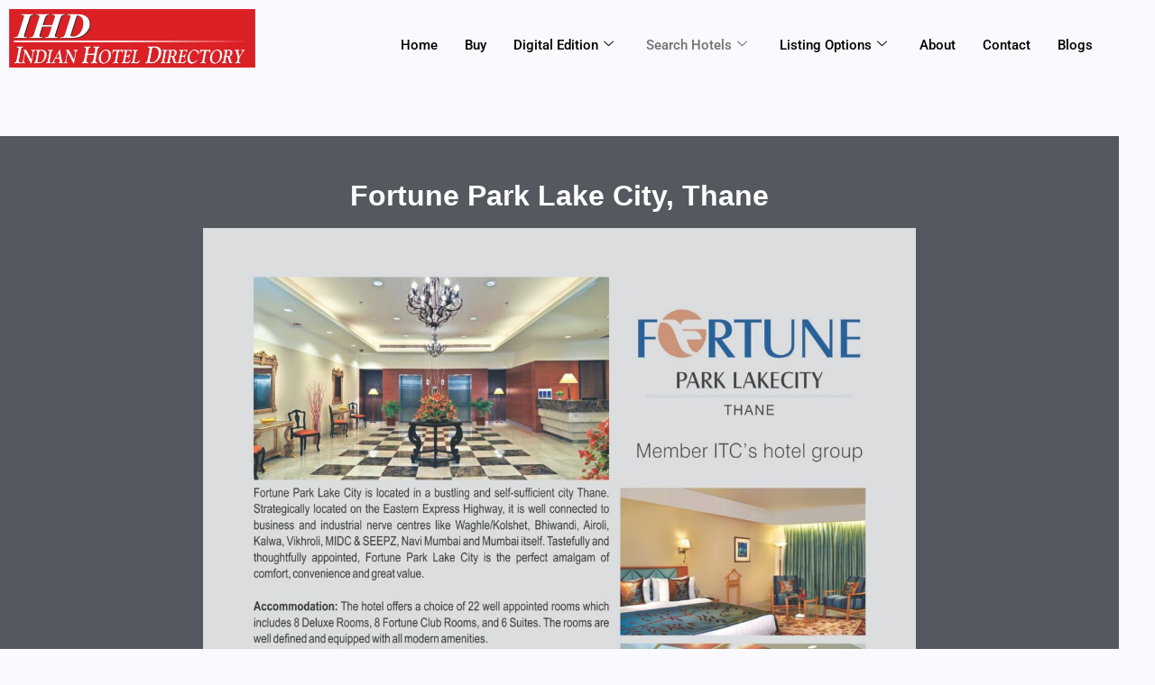

--- FILE ---
content_type: text/html; charset=UTF-8
request_url: https://indianhoteldirectory.in/cities/mumbai-fortune-park-lake-city/
body_size: 28046
content:

<!DOCTYPE html>
<html lang="en">

<head>
	<meta charset="UTF-8">
	<meta name="viewport" content="width=device-width, initial-scale=1.0" />
		<title>Mumbai Fortune Park Lake City &#8211; IHD Indian Hotel Directory</title>
<meta name='robots' content='max-image-preview:large' />
	<style>img:is([sizes="auto" i], [sizes^="auto," i]) { contain-intrinsic-size: 3000px 1500px }</style>
	<link rel="alternate" type="application/rss+xml" title="IHD Indian Hotel Directory &raquo; Feed" href="https://indianhoteldirectory.in/feed/" />
<link rel="alternate" type="application/rss+xml" title="IHD Indian Hotel Directory &raquo; Comments Feed" href="https://indianhoteldirectory.in/comments/feed/" />
<link rel="alternate" type="application/rss+xml" title="IHD Indian Hotel Directory &raquo; Mumbai Fortune Park Lake City Comments Feed" href="https://indianhoteldirectory.in/cities/mumbai-fortune-park-lake-city/feed/" />
<script type="text/javascript">
/* <![CDATA[ */
window._wpemojiSettings = {"baseUrl":"https:\/\/s.w.org\/images\/core\/emoji\/16.0.1\/72x72\/","ext":".png","svgUrl":"https:\/\/s.w.org\/images\/core\/emoji\/16.0.1\/svg\/","svgExt":".svg","source":{"concatemoji":"https:\/\/indianhoteldirectory.in\/wp-includes\/js\/wp-emoji-release.min.js?ver=6.8.3"}};
/*! This file is auto-generated */
!function(s,n){var o,i,e;function c(e){try{var t={supportTests:e,timestamp:(new Date).valueOf()};sessionStorage.setItem(o,JSON.stringify(t))}catch(e){}}function p(e,t,n){e.clearRect(0,0,e.canvas.width,e.canvas.height),e.fillText(t,0,0);var t=new Uint32Array(e.getImageData(0,0,e.canvas.width,e.canvas.height).data),a=(e.clearRect(0,0,e.canvas.width,e.canvas.height),e.fillText(n,0,0),new Uint32Array(e.getImageData(0,0,e.canvas.width,e.canvas.height).data));return t.every(function(e,t){return e===a[t]})}function u(e,t){e.clearRect(0,0,e.canvas.width,e.canvas.height),e.fillText(t,0,0);for(var n=e.getImageData(16,16,1,1),a=0;a<n.data.length;a++)if(0!==n.data[a])return!1;return!0}function f(e,t,n,a){switch(t){case"flag":return n(e,"\ud83c\udff3\ufe0f\u200d\u26a7\ufe0f","\ud83c\udff3\ufe0f\u200b\u26a7\ufe0f")?!1:!n(e,"\ud83c\udde8\ud83c\uddf6","\ud83c\udde8\u200b\ud83c\uddf6")&&!n(e,"\ud83c\udff4\udb40\udc67\udb40\udc62\udb40\udc65\udb40\udc6e\udb40\udc67\udb40\udc7f","\ud83c\udff4\u200b\udb40\udc67\u200b\udb40\udc62\u200b\udb40\udc65\u200b\udb40\udc6e\u200b\udb40\udc67\u200b\udb40\udc7f");case"emoji":return!a(e,"\ud83e\udedf")}return!1}function g(e,t,n,a){var r="undefined"!=typeof WorkerGlobalScope&&self instanceof WorkerGlobalScope?new OffscreenCanvas(300,150):s.createElement("canvas"),o=r.getContext("2d",{willReadFrequently:!0}),i=(o.textBaseline="top",o.font="600 32px Arial",{});return e.forEach(function(e){i[e]=t(o,e,n,a)}),i}function t(e){var t=s.createElement("script");t.src=e,t.defer=!0,s.head.appendChild(t)}"undefined"!=typeof Promise&&(o="wpEmojiSettingsSupports",i=["flag","emoji"],n.supports={everything:!0,everythingExceptFlag:!0},e=new Promise(function(e){s.addEventListener("DOMContentLoaded",e,{once:!0})}),new Promise(function(t){var n=function(){try{var e=JSON.parse(sessionStorage.getItem(o));if("object"==typeof e&&"number"==typeof e.timestamp&&(new Date).valueOf()<e.timestamp+604800&&"object"==typeof e.supportTests)return e.supportTests}catch(e){}return null}();if(!n){if("undefined"!=typeof Worker&&"undefined"!=typeof OffscreenCanvas&&"undefined"!=typeof URL&&URL.createObjectURL&&"undefined"!=typeof Blob)try{var e="postMessage("+g.toString()+"("+[JSON.stringify(i),f.toString(),p.toString(),u.toString()].join(",")+"));",a=new Blob([e],{type:"text/javascript"}),r=new Worker(URL.createObjectURL(a),{name:"wpTestEmojiSupports"});return void(r.onmessage=function(e){c(n=e.data),r.terminate(),t(n)})}catch(e){}c(n=g(i,f,p,u))}t(n)}).then(function(e){for(var t in e)n.supports[t]=e[t],n.supports.everything=n.supports.everything&&n.supports[t],"flag"!==t&&(n.supports.everythingExceptFlag=n.supports.everythingExceptFlag&&n.supports[t]);n.supports.everythingExceptFlag=n.supports.everythingExceptFlag&&!n.supports.flag,n.DOMReady=!1,n.readyCallback=function(){n.DOMReady=!0}}).then(function(){return e}).then(function(){var e;n.supports.everything||(n.readyCallback(),(e=n.source||{}).concatemoji?t(e.concatemoji):e.wpemoji&&e.twemoji&&(t(e.twemoji),t(e.wpemoji)))}))}((window,document),window._wpemojiSettings);
/* ]]> */
</script>
<link rel='stylesheet' id='elementor-frontend-css' href='https://indianhoteldirectory.in/wp-content/uploads/elementor/css/custom-frontend.min.css?ver=1768240006' type='text/css' media='all' />
<link rel='stylesheet' id='elementor-post-4995-css' href='https://indianhoteldirectory.in/wp-content/uploads/elementor/css/post-4995.css?ver=1768239892' type='text/css' media='all' />
<link rel='stylesheet' id='elementor-post-8757-css' href='https://indianhoteldirectory.in/wp-content/uploads/elementor/css/post-8757.css?ver=1768239892' type='text/css' media='all' />
<link rel='stylesheet' id='pt-cv-public-style-css' href='https://indianhoteldirectory.in/wp-content/plugins/content-views-query-and-display-post-page/public/assets/css/cv.css?ver=4.2.1' type='text/css' media='all' />
<style id='wp-emoji-styles-inline-css' type='text/css'>

	img.wp-smiley, img.emoji {
		display: inline !important;
		border: none !important;
		box-shadow: none !important;
		height: 1em !important;
		width: 1em !important;
		margin: 0 0.07em !important;
		vertical-align: -0.1em !important;
		background: none !important;
		padding: 0 !important;
	}
</style>
<link rel='stylesheet' id='wp-block-library-css' href='https://indianhoteldirectory.in/wp-includes/css/dist/block-library/style.min.css?ver=6.8.3' type='text/css' media='all' />
<style id='classic-theme-styles-inline-css' type='text/css'>
/*! This file is auto-generated */
.wp-block-button__link{color:#fff;background-color:#32373c;border-radius:9999px;box-shadow:none;text-decoration:none;padding:calc(.667em + 2px) calc(1.333em + 2px);font-size:1.125em}.wp-block-file__button{background:#32373c;color:#fff;text-decoration:none}
</style>
<style id='global-styles-inline-css' type='text/css'>
:root{--wp--preset--aspect-ratio--square: 1;--wp--preset--aspect-ratio--4-3: 4/3;--wp--preset--aspect-ratio--3-4: 3/4;--wp--preset--aspect-ratio--3-2: 3/2;--wp--preset--aspect-ratio--2-3: 2/3;--wp--preset--aspect-ratio--16-9: 16/9;--wp--preset--aspect-ratio--9-16: 9/16;--wp--preset--color--black: #000000;--wp--preset--color--cyan-bluish-gray: #abb8c3;--wp--preset--color--white: #ffffff;--wp--preset--color--pale-pink: #f78da7;--wp--preset--color--vivid-red: #cf2e2e;--wp--preset--color--luminous-vivid-orange: #ff6900;--wp--preset--color--luminous-vivid-amber: #fcb900;--wp--preset--color--light-green-cyan: #7bdcb5;--wp--preset--color--vivid-green-cyan: #00d084;--wp--preset--color--pale-cyan-blue: #8ed1fc;--wp--preset--color--vivid-cyan-blue: #0693e3;--wp--preset--color--vivid-purple: #9b51e0;--wp--preset--gradient--vivid-cyan-blue-to-vivid-purple: linear-gradient(135deg,rgba(6,147,227,1) 0%,rgb(155,81,224) 100%);--wp--preset--gradient--light-green-cyan-to-vivid-green-cyan: linear-gradient(135deg,rgb(122,220,180) 0%,rgb(0,208,130) 100%);--wp--preset--gradient--luminous-vivid-amber-to-luminous-vivid-orange: linear-gradient(135deg,rgba(252,185,0,1) 0%,rgba(255,105,0,1) 100%);--wp--preset--gradient--luminous-vivid-orange-to-vivid-red: linear-gradient(135deg,rgba(255,105,0,1) 0%,rgb(207,46,46) 100%);--wp--preset--gradient--very-light-gray-to-cyan-bluish-gray: linear-gradient(135deg,rgb(238,238,238) 0%,rgb(169,184,195) 100%);--wp--preset--gradient--cool-to-warm-spectrum: linear-gradient(135deg,rgb(74,234,220) 0%,rgb(151,120,209) 20%,rgb(207,42,186) 40%,rgb(238,44,130) 60%,rgb(251,105,98) 80%,rgb(254,248,76) 100%);--wp--preset--gradient--blush-light-purple: linear-gradient(135deg,rgb(255,206,236) 0%,rgb(152,150,240) 100%);--wp--preset--gradient--blush-bordeaux: linear-gradient(135deg,rgb(254,205,165) 0%,rgb(254,45,45) 50%,rgb(107,0,62) 100%);--wp--preset--gradient--luminous-dusk: linear-gradient(135deg,rgb(255,203,112) 0%,rgb(199,81,192) 50%,rgb(65,88,208) 100%);--wp--preset--gradient--pale-ocean: linear-gradient(135deg,rgb(255,245,203) 0%,rgb(182,227,212) 50%,rgb(51,167,181) 100%);--wp--preset--gradient--electric-grass: linear-gradient(135deg,rgb(202,248,128) 0%,rgb(113,206,126) 100%);--wp--preset--gradient--midnight: linear-gradient(135deg,rgb(2,3,129) 0%,rgb(40,116,252) 100%);--wp--preset--font-size--small: 13px;--wp--preset--font-size--medium: 20px;--wp--preset--font-size--large: 36px;--wp--preset--font-size--x-large: 42px;--wp--preset--spacing--20: 0.44rem;--wp--preset--spacing--30: 0.67rem;--wp--preset--spacing--40: 1rem;--wp--preset--spacing--50: 1.5rem;--wp--preset--spacing--60: 2.25rem;--wp--preset--spacing--70: 3.38rem;--wp--preset--spacing--80: 5.06rem;--wp--preset--shadow--natural: 6px 6px 9px rgba(0, 0, 0, 0.2);--wp--preset--shadow--deep: 12px 12px 50px rgba(0, 0, 0, 0.4);--wp--preset--shadow--sharp: 6px 6px 0px rgba(0, 0, 0, 0.2);--wp--preset--shadow--outlined: 6px 6px 0px -3px rgba(255, 255, 255, 1), 6px 6px rgba(0, 0, 0, 1);--wp--preset--shadow--crisp: 6px 6px 0px rgba(0, 0, 0, 1);}:where(.is-layout-flex){gap: 0.5em;}:where(.is-layout-grid){gap: 0.5em;}body .is-layout-flex{display: flex;}.is-layout-flex{flex-wrap: wrap;align-items: center;}.is-layout-flex > :is(*, div){margin: 0;}body .is-layout-grid{display: grid;}.is-layout-grid > :is(*, div){margin: 0;}:where(.wp-block-columns.is-layout-flex){gap: 2em;}:where(.wp-block-columns.is-layout-grid){gap: 2em;}:where(.wp-block-post-template.is-layout-flex){gap: 1.25em;}:where(.wp-block-post-template.is-layout-grid){gap: 1.25em;}.has-black-color{color: var(--wp--preset--color--black) !important;}.has-cyan-bluish-gray-color{color: var(--wp--preset--color--cyan-bluish-gray) !important;}.has-white-color{color: var(--wp--preset--color--white) !important;}.has-pale-pink-color{color: var(--wp--preset--color--pale-pink) !important;}.has-vivid-red-color{color: var(--wp--preset--color--vivid-red) !important;}.has-luminous-vivid-orange-color{color: var(--wp--preset--color--luminous-vivid-orange) !important;}.has-luminous-vivid-amber-color{color: var(--wp--preset--color--luminous-vivid-amber) !important;}.has-light-green-cyan-color{color: var(--wp--preset--color--light-green-cyan) !important;}.has-vivid-green-cyan-color{color: var(--wp--preset--color--vivid-green-cyan) !important;}.has-pale-cyan-blue-color{color: var(--wp--preset--color--pale-cyan-blue) !important;}.has-vivid-cyan-blue-color{color: var(--wp--preset--color--vivid-cyan-blue) !important;}.has-vivid-purple-color{color: var(--wp--preset--color--vivid-purple) !important;}.has-black-background-color{background-color: var(--wp--preset--color--black) !important;}.has-cyan-bluish-gray-background-color{background-color: var(--wp--preset--color--cyan-bluish-gray) !important;}.has-white-background-color{background-color: var(--wp--preset--color--white) !important;}.has-pale-pink-background-color{background-color: var(--wp--preset--color--pale-pink) !important;}.has-vivid-red-background-color{background-color: var(--wp--preset--color--vivid-red) !important;}.has-luminous-vivid-orange-background-color{background-color: var(--wp--preset--color--luminous-vivid-orange) !important;}.has-luminous-vivid-amber-background-color{background-color: var(--wp--preset--color--luminous-vivid-amber) !important;}.has-light-green-cyan-background-color{background-color: var(--wp--preset--color--light-green-cyan) !important;}.has-vivid-green-cyan-background-color{background-color: var(--wp--preset--color--vivid-green-cyan) !important;}.has-pale-cyan-blue-background-color{background-color: var(--wp--preset--color--pale-cyan-blue) !important;}.has-vivid-cyan-blue-background-color{background-color: var(--wp--preset--color--vivid-cyan-blue) !important;}.has-vivid-purple-background-color{background-color: var(--wp--preset--color--vivid-purple) !important;}.has-black-border-color{border-color: var(--wp--preset--color--black) !important;}.has-cyan-bluish-gray-border-color{border-color: var(--wp--preset--color--cyan-bluish-gray) !important;}.has-white-border-color{border-color: var(--wp--preset--color--white) !important;}.has-pale-pink-border-color{border-color: var(--wp--preset--color--pale-pink) !important;}.has-vivid-red-border-color{border-color: var(--wp--preset--color--vivid-red) !important;}.has-luminous-vivid-orange-border-color{border-color: var(--wp--preset--color--luminous-vivid-orange) !important;}.has-luminous-vivid-amber-border-color{border-color: var(--wp--preset--color--luminous-vivid-amber) !important;}.has-light-green-cyan-border-color{border-color: var(--wp--preset--color--light-green-cyan) !important;}.has-vivid-green-cyan-border-color{border-color: var(--wp--preset--color--vivid-green-cyan) !important;}.has-pale-cyan-blue-border-color{border-color: var(--wp--preset--color--pale-cyan-blue) !important;}.has-vivid-cyan-blue-border-color{border-color: var(--wp--preset--color--vivid-cyan-blue) !important;}.has-vivid-purple-border-color{border-color: var(--wp--preset--color--vivid-purple) !important;}.has-vivid-cyan-blue-to-vivid-purple-gradient-background{background: var(--wp--preset--gradient--vivid-cyan-blue-to-vivid-purple) !important;}.has-light-green-cyan-to-vivid-green-cyan-gradient-background{background: var(--wp--preset--gradient--light-green-cyan-to-vivid-green-cyan) !important;}.has-luminous-vivid-amber-to-luminous-vivid-orange-gradient-background{background: var(--wp--preset--gradient--luminous-vivid-amber-to-luminous-vivid-orange) !important;}.has-luminous-vivid-orange-to-vivid-red-gradient-background{background: var(--wp--preset--gradient--luminous-vivid-orange-to-vivid-red) !important;}.has-very-light-gray-to-cyan-bluish-gray-gradient-background{background: var(--wp--preset--gradient--very-light-gray-to-cyan-bluish-gray) !important;}.has-cool-to-warm-spectrum-gradient-background{background: var(--wp--preset--gradient--cool-to-warm-spectrum) !important;}.has-blush-light-purple-gradient-background{background: var(--wp--preset--gradient--blush-light-purple) !important;}.has-blush-bordeaux-gradient-background{background: var(--wp--preset--gradient--blush-bordeaux) !important;}.has-luminous-dusk-gradient-background{background: var(--wp--preset--gradient--luminous-dusk) !important;}.has-pale-ocean-gradient-background{background: var(--wp--preset--gradient--pale-ocean) !important;}.has-electric-grass-gradient-background{background: var(--wp--preset--gradient--electric-grass) !important;}.has-midnight-gradient-background{background: var(--wp--preset--gradient--midnight) !important;}.has-small-font-size{font-size: var(--wp--preset--font-size--small) !important;}.has-medium-font-size{font-size: var(--wp--preset--font-size--medium) !important;}.has-large-font-size{font-size: var(--wp--preset--font-size--large) !important;}.has-x-large-font-size{font-size: var(--wp--preset--font-size--x-large) !important;}
:where(.wp-block-post-template.is-layout-flex){gap: 1.25em;}:where(.wp-block-post-template.is-layout-grid){gap: 1.25em;}
:where(.wp-block-columns.is-layout-flex){gap: 2em;}:where(.wp-block-columns.is-layout-grid){gap: 2em;}
:root :where(.wp-block-pullquote){font-size: 1.5em;line-height: 1.6;}
</style>
<link rel='stylesheet' id='contact-form-7-css' href='https://indianhoteldirectory.in/wp-content/plugins/contact-form-7/includes/css/styles.css?ver=6.1.4' type='text/css' media='all' />
<link rel='stylesheet' id='royal-elementor-kit-style-css' href='https://indianhoteldirectory.in/wp-content/themes/royal-elementor-kit/style.css?ver=1.0' type='text/css' media='all' />
<link rel='stylesheet' id='elementor-icons-css' href='https://indianhoteldirectory.in/wp-content/plugins/elementor/assets/lib/eicons/css/elementor-icons.min.css?ver=5.45.0' type='text/css' media='all' />
<link rel='stylesheet' id='elementor-post-3559-css' href='https://indianhoteldirectory.in/wp-content/uploads/elementor/css/post-3559.css?ver=1768240006' type='text/css' media='all' />
<link rel='stylesheet' id='elementor-pro-css' href='https://indianhoteldirectory.in/wp-content/uploads/elementor/css/custom-pro-frontend.min.css?ver=1768240006' type='text/css' media='all' />
<link rel='stylesheet' id='font-awesome-5-all-css' href='https://indianhoteldirectory.in/wp-content/plugins/elementor/assets/lib/font-awesome/css/all.min.css?ver=3.34.1' type='text/css' media='all' />
<link rel='stylesheet' id='font-awesome-4-shim-css' href='https://indianhoteldirectory.in/wp-content/plugins/elementor/assets/lib/font-awesome/css/v4-shims.min.css?ver=3.34.1' type='text/css' media='all' />
<link rel='stylesheet' id='widget-heading-css' href='https://indianhoteldirectory.in/wp-content/plugins/elementor/assets/css/widget-heading.min.css?ver=3.34.1' type='text/css' media='all' />
<link rel='stylesheet' id='widget-image-css' href='https://indianhoteldirectory.in/wp-content/plugins/elementor/assets/css/widget-image.min.css?ver=3.34.1' type='text/css' media='all' />
<link rel='stylesheet' id='swiper-css' href='https://indianhoteldirectory.in/wp-content/plugins/elementor/assets/lib/swiper/v8/css/swiper.min.css?ver=8.4.5' type='text/css' media='all' />
<link rel='stylesheet' id='e-swiper-css' href='https://indianhoteldirectory.in/wp-content/plugins/elementor/assets/css/conditionals/e-swiper.min.css?ver=3.34.1' type='text/css' media='all' />
<link rel='stylesheet' id='elementor-post-1956-css' href='https://indianhoteldirectory.in/wp-content/uploads/elementor/css/post-1956.css?ver=1768493408' type='text/css' media='all' />
<link rel='stylesheet' id='ekit-widget-styles-css' href='https://indianhoteldirectory.in/wp-content/plugins/elementskit-lite/widgets/init/assets/css/widget-styles.css?ver=3.7.8' type='text/css' media='all' />
<link rel='stylesheet' id='ekit-responsive-css' href='https://indianhoteldirectory.in/wp-content/plugins/elementskit-lite/widgets/init/assets/css/responsive.css?ver=3.7.8' type='text/css' media='all' />
<link rel='stylesheet' id='elementor-gf-local-roboto-css' href='https://indianhoteldirectory.in/wp-content/uploads/elementor/google-fonts/css/roboto.css?ver=1742232920' type='text/css' media='all' />
<link rel='stylesheet' id='elementor-gf-local-robotoslab-css' href='https://indianhoteldirectory.in/wp-content/uploads/elementor/google-fonts/css/robotoslab.css?ver=1742232925' type='text/css' media='all' />
<link rel='stylesheet' id='elementor-icons-ekiticons-css' href='https://indianhoteldirectory.in/wp-content/plugins/elementskit-lite/modules/elementskit-icon-pack/assets/css/ekiticons.css?ver=3.7.8' type='text/css' media='all' />
<link rel='stylesheet' id='elementor-icons-shared-0-css' href='https://indianhoteldirectory.in/wp-content/plugins/elementor/assets/lib/font-awesome/css/fontawesome.min.css?ver=5.15.3' type='text/css' media='all' />
<link rel='stylesheet' id='elementor-icons-fa-solid-css' href='https://indianhoteldirectory.in/wp-content/plugins/elementor/assets/lib/font-awesome/css/solid.min.css?ver=5.15.3' type='text/css' media='all' />
<link rel='stylesheet' id='elementor-icons-fa-regular-css' href='https://indianhoteldirectory.in/wp-content/plugins/elementor/assets/lib/font-awesome/css/regular.min.css?ver=5.15.3' type='text/css' media='all' />
<script type="text/javascript" src="https://indianhoteldirectory.in/wp-content/plugins/elementor/assets/lib/font-awesome/js/v4-shims.min.js?ver=3.34.1" id="font-awesome-4-shim-js"></script>
<script type="text/javascript" src="https://indianhoteldirectory.in/wp-includes/js/jquery/jquery.min.js?ver=3.7.1" id="jquery-core-js"></script>
<script type="text/javascript" src="https://indianhoteldirectory.in/wp-includes/js/jquery/jquery-migrate.min.js?ver=3.4.1" id="jquery-migrate-js"></script>
<link rel="https://api.w.org/" href="https://indianhoteldirectory.in/wp-json/" /><link rel="alternate" title="JSON" type="application/json" href="https://indianhoteldirectory.in/wp-json/wp/v2/pages/1956" /><link rel="EditURI" type="application/rsd+xml" title="RSD" href="https://indianhoteldirectory.in/xmlrpc.php?rsd" />
<meta name="generator" content="WordPress 6.8.3" />
<link rel="canonical" href="https://indianhoteldirectory.in/cities/mumbai-fortune-park-lake-city/" />
<link rel='shortlink' href='https://indianhoteldirectory.in/?p=1956' />
<link rel="alternate" title="oEmbed (JSON)" type="application/json+oembed" href="https://indianhoteldirectory.in/wp-json/oembed/1.0/embed?url=https%3A%2F%2Findianhoteldirectory.in%2Fcities%2Fmumbai-fortune-park-lake-city%2F" />
<link rel="alternate" title="oEmbed (XML)" type="text/xml+oembed" href="https://indianhoteldirectory.in/wp-json/oembed/1.0/embed?url=https%3A%2F%2Findianhoteldirectory.in%2Fcities%2Fmumbai-fortune-park-lake-city%2F&#038;format=xml" />
<meta name="generator" content="Elementor 3.34.1; features: additional_custom_breakpoints; settings: css_print_method-external, google_font-enabled, font_display-auto">
			<style>
				.e-con.e-parent:nth-of-type(n+4):not(.e-lazyloaded):not(.e-no-lazyload),
				.e-con.e-parent:nth-of-type(n+4):not(.e-lazyloaded):not(.e-no-lazyload) * {
					background-image: none !important;
				}
				@media screen and (max-height: 1024px) {
					.e-con.e-parent:nth-of-type(n+3):not(.e-lazyloaded):not(.e-no-lazyload),
					.e-con.e-parent:nth-of-type(n+3):not(.e-lazyloaded):not(.e-no-lazyload) * {
						background-image: none !important;
					}
				}
				@media screen and (max-height: 640px) {
					.e-con.e-parent:nth-of-type(n+2):not(.e-lazyloaded):not(.e-no-lazyload),
					.e-con.e-parent:nth-of-type(n+2):not(.e-lazyloaded):not(.e-no-lazyload) * {
						background-image: none !important;
					}
				}
			</style>
			<link rel="icon" href="https://indianhoteldirectory.in/wp-content/uploads/2020/11/logo-favicon.gif" sizes="32x32" />
<link rel="icon" href="https://indianhoteldirectory.in/wp-content/uploads/2020/11/logo-favicon.gif" sizes="192x192" />
<link rel="apple-touch-icon" href="https://indianhoteldirectory.in/wp-content/uploads/2020/11/logo-favicon.gif" />
<meta name="msapplication-TileImage" content="https://indianhoteldirectory.in/wp-content/uploads/2020/11/logo-favicon.gif" />
</head>

<body class="wp-singular page-template page-template-elementor_header_footer page page-id-1956 page-child parent-pageid-2014 wp-embed-responsive wp-theme-royal-elementor-kit elementor-default elementor-template-full-width elementor-kit-3559 elementor-page elementor-page-1956">

	
			<a class="skip-link screen-reader-text" href="#content">
			Skip to content		</a>
	
	
	<div class="ekit-template-content-markup ekit-template-content-header ekit-template-content-theme-support">
				<div data-elementor-type="wp-post" data-elementor-id="4995" class="elementor elementor-4995" data-elementor-post-type="elementskit_template">
						<section class="elementor-section elementor-top-section elementor-element elementor-element-1856d50 elementor-section-boxed elementor-section-height-default elementor-section-height-default" data-id="1856d50" data-element_type="section">
						<div class="elementor-container elementor-column-gap-default">
					<div class="elementor-column elementor-col-33 elementor-top-column elementor-element elementor-element-fd06af3" data-id="fd06af3" data-element_type="column">
			<div class="elementor-widget-wrap elementor-element-populated">
						<div class="elementor-element elementor-element-5cce374 elementor-widget-laptop__width-initial elementor-widget elementor-widget-image" data-id="5cce374" data-element_type="widget" data-widget_type="image.default">
				<div class="elementor-widget-container">
																<a href="https://indianhoteldirectory.in/">
							<img fetchpriority="high" width="960" height="229" src="https://indianhoteldirectory.in/wp-content/uploads/2021/01/IHD-Logo-plain-1024x244.jpg" class="attachment-large size-large wp-image-1903" alt="" srcset="https://indianhoteldirectory.in/wp-content/uploads/2021/01/IHD-Logo-plain-1024x244.jpg 1024w, https://indianhoteldirectory.in/wp-content/uploads/2021/01/IHD-Logo-plain-300x71.jpg 300w, https://indianhoteldirectory.in/wp-content/uploads/2021/01/IHD-Logo-plain-768x183.jpg 768w, https://indianhoteldirectory.in/wp-content/uploads/2021/01/IHD-Logo-plain-1536x366.jpg 1536w, https://indianhoteldirectory.in/wp-content/uploads/2021/01/IHD-Logo-plain-236x56.jpg 236w, https://indianhoteldirectory.in/wp-content/uploads/2021/01/IHD-Logo-plain.jpg 1817w" sizes="(max-width: 960px) 100vw, 960px" />								</a>
															</div>
				</div>
					</div>
		</div>
				<div class="elementor-column elementor-col-66 elementor-top-column elementor-element elementor-element-712a8a8" data-id="712a8a8" data-element_type="column">
			<div class="elementor-widget-wrap elementor-element-populated">
						<div class="elementor-element elementor-element-ed97de6 elementor-widget elementor-widget-ekit-nav-menu" data-id="ed97de6" data-element_type="widget" data-widget_type="ekit-nav-menu.default">
				<div class="elementor-widget-container">
							<nav class="ekit-wid-con ekit_menu_responsive_tablet" 
			data-hamburger-icon="" 
			data-hamburger-icon-type="icon" 
			data-responsive-breakpoint="1024">
			            <button class="elementskit-menu-hamburger elementskit-menu-toggler"  type="button" aria-label="hamburger-icon">
                                    <span class="elementskit-menu-hamburger-icon"></span><span class="elementskit-menu-hamburger-icon"></span><span class="elementskit-menu-hamburger-icon"></span>
                            </button>
            <div id="ekit-megamenu-top-nav" class="elementskit-menu-container elementskit-menu-offcanvas-elements elementskit-navbar-nav-default ekit-nav-menu-one-page-no ekit-nav-dropdown-hover"><ul id="menu-top-nav" class="elementskit-navbar-nav elementskit-menu-po-right submenu-click-on-icon"><li id="menu-item-727" class="menu-item menu-item-type-post_type menu-item-object-page menu-item-home menu-item-727 nav-item elementskit-mobile-builder-content" data-vertical-menu=750px><a href="https://indianhoteldirectory.in/" class="ekit-menu-nav-link">Home</a></li>
<li id="menu-item-878" class="menu-item menu-item-type-post_type menu-item-object-page menu-item-878 nav-item elementskit-mobile-builder-content" data-vertical-menu=750px><a href="https://indianhoteldirectory.in/buy/" class="ekit-menu-nav-link">Buy</a></li>
<li id="menu-item-1559" class="menu-item menu-item-type-post_type menu-item-object-page menu-item-1559 nav-item elementskit-dropdown-has relative_position elementskit-dropdown-menu-default_width elementskit-megamenu-has elementskit-mobile-builder-content" data-vertical-menu=750px><a href="https://indianhoteldirectory.in/digital/" class="ekit-menu-nav-link">Digital Edition<i aria-hidden="true" class="icon icon-down-arrow1 elementskit-submenu-indicator"></i></a><div class="elementskit-megamenu-panel"></div></li>
<li id="menu-item-2304" class="menu-item menu-item-type-custom menu-item-object-custom current-menu-ancestor menu-item-has-children menu-item-2304 nav-item elementskit-dropdown-has top_position elementskit-dropdown-menu-full_width elementskit-megamenu-has elementskit-mobile-builder-content" data-vertical-menu=""><a href="#" class="ekit-menu-nav-link ekit-menu-dropdown-toggle">Search Hotels<i aria-hidden="true" class="icon icon-down-arrow1 elementskit-submenu-indicator"></i></a>
<ul class="elementskit-dropdown elementskit-submenu-panel">
	<li id="menu-item-2032" class="menu-item menu-item-type-custom menu-item-object-custom menu-item-has-children menu-item-2032 nav-item elementskit-dropdown-has relative_position elementskit-dropdown-menu-default_width elementskit-mobile-builder-content" data-vertical-menu=750px><a href="#" class=" dropdown-item">Agra<i aria-hidden="true" class="icon icon-down-arrow1 elementskit-submenu-indicator"></i></a>
	<ul class="elementskit-dropdown elementskit-submenu-panel">
		<li id="menu-item-3996" class="menu-item menu-item-type-post_type menu-item-object-page menu-item-3996 nav-item elementskit-mobile-builder-content" data-vertical-menu=750px><a href="https://indianhoteldirectory.in/cities/agra-tajview-agra-ihcl-seleqtions/" class=" dropdown-item">Taj View Agra – IHCL SeleQtions</a>		<li id="menu-item-4611" class="menu-item menu-item-type-post_type menu-item-object-page menu-item-4611 nav-item elementskit-mobile-builder-content" data-vertical-menu=750px><a href="https://indianhoteldirectory.in/cities/taj-hotel-and-convention-centre/" class=" dropdown-item">Taj Hotel and Convention Centre</a>		<li id="menu-item-2281" class="menu-item menu-item-type-post_type menu-item-object-page menu-item-2281 nav-item elementskit-mobile-builder-content" data-vertical-menu=750px><a href="https://indianhoteldirectory.in/cities/itc-mughal-agra/" class=" dropdown-item">ITC Mughal, Agra</a>	</ul>
	<li id="menu-item-2033" class="menu-item menu-item-type-custom menu-item-object-custom menu-item-has-children menu-item-2033 nav-item elementskit-dropdown-has relative_position elementskit-dropdown-menu-default_width elementskit-mobile-builder-content" data-vertical-menu=750px><a href="#" class=" dropdown-item">Ahmedabad<i aria-hidden="true" class="icon icon-down-arrow1 elementskit-submenu-indicator"></i></a>
	<ul class="elementskit-dropdown elementskit-submenu-panel">
		<li id="menu-item-2283" class="menu-item menu-item-type-post_type menu-item-object-page menu-item-2283 nav-item elementskit-mobile-builder-content" data-vertical-menu=750px><a href="https://indianhoteldirectory.in/cities/country-inn-suites-by-radisson-ahmedabad/" class=" dropdown-item">Country Inn &#038; Suites</a>		<li id="menu-item-2284" class="menu-item menu-item-type-post_type menu-item-object-page menu-item-2284 nav-item elementskit-mobile-builder-content" data-vertical-menu=750px><a href="https://indianhoteldirectory.in/cities/fortune-landmark-ahmedabad/" class=" dropdown-item">Fortune  Landmark</a>		<li id="menu-item-2593" class="menu-item menu-item-type-post_type menu-item-object-page menu-item-2593 nav-item elementskit-mobile-builder-content" data-vertical-menu=750px><a href="https://indianhoteldirectory.in/cities/pride-plaza-hotel-ahmedabad/" class=" dropdown-item">Pride Plaza Hotel</a>		<li id="menu-item-2786" class="menu-item menu-item-type-post_type menu-item-object-page menu-item-2786 nav-item elementskit-mobile-builder-content" data-vertical-menu=750px><a href="https://indianhoteldirectory.in/cities/the-ummed-ahmedabad/" class=" dropdown-item">The Ummed Ahmedabad</a>	</ul>
	<li id="menu-item-2285" class="menu-item menu-item-type-custom menu-item-object-custom menu-item-has-children menu-item-2285 nav-item elementskit-dropdown-has relative_position elementskit-dropdown-menu-default_width elementskit-mobile-builder-content" data-vertical-menu=750px><a href="#" class=" dropdown-item">Ajmer<i aria-hidden="true" class="icon icon-down-arrow1 elementskit-submenu-indicator"></i></a>
	<ul class="elementskit-dropdown elementskit-submenu-panel">
		<li id="menu-item-2286" class="menu-item menu-item-type-post_type menu-item-object-page menu-item-2286 nav-item elementskit-mobile-builder-content" data-vertical-menu=750px><a href="https://indianhoteldirectory.in/cities/ramada-ajmer/" class=" dropdown-item">Ramada, Ajmer</a>	</ul>
	<li id="menu-item-2789" class="menu-item menu-item-type-custom menu-item-object-custom menu-item-has-children menu-item-2789 nav-item elementskit-dropdown-has relative_position elementskit-dropdown-menu-default_width elementskit-mobile-builder-content" data-vertical-menu=750px><a href="#" class=" dropdown-item">Alappuzha<i aria-hidden="true" class="icon icon-down-arrow1 elementskit-submenu-indicator"></i></a>
	<ul class="elementskit-dropdown elementskit-submenu-panel">
		<li id="menu-item-2787" class="menu-item menu-item-type-post_type menu-item-object-page menu-item-2787 nav-item elementskit-mobile-builder-content" data-vertical-menu=750px><a href="https://indianhoteldirectory.in/cities/punnamada-resort-pvt-ltd-alappuzha/" class=" dropdown-item">Punnamada Resort, Alappuzha</a>	</ul>
	<li id="menu-item-2288" class="menu-item menu-item-type-custom menu-item-object-custom menu-item-has-children menu-item-2288 nav-item elementskit-dropdown-has relative_position elementskit-dropdown-menu-default_width elementskit-mobile-builder-content" data-vertical-menu=750px><a href="#" class=" dropdown-item">Amritsar<i aria-hidden="true" class="icon icon-down-arrow1 elementskit-submenu-indicator"></i></a>
	<ul class="elementskit-dropdown elementskit-submenu-panel">
		<li id="menu-item-4310" class="menu-item menu-item-type-post_type menu-item-object-page menu-item-4310 nav-item elementskit-mobile-builder-content" data-vertical-menu=750px><a href="https://indianhoteldirectory.in/cities/taj-swarna-amritsar/" class=" dropdown-item">Taj Swarna Amritsar</a>		<li id="menu-item-3367" class="menu-item menu-item-type-post_type menu-item-object-page menu-item-3367 nav-item elementskit-mobile-builder-content" data-vertical-menu=750px><a href="https://indianhoteldirectory.in/cities/amritsar-radisson-blu-hotel/" class=" dropdown-item">Radisson Blu Hotel Amritsar</a>		<li id="menu-item-3382" class="menu-item menu-item-type-post_type menu-item-object-page menu-item-3382 nav-item elementskit-mobile-builder-content" data-vertical-menu=750px><a href="https://indianhoteldirectory.in/cities/park-inn-by-radisson-amritsar-airport/" class=" dropdown-item">Park Inn by Radisson, Amritsar</a>		<li id="menu-item-2289" class="menu-item menu-item-type-post_type menu-item-object-page menu-item-2289 nav-item elementskit-mobile-builder-content" data-vertical-menu=750px><a href="https://indianhoteldirectory.in/cities/country-inn-suites-by-radisson/" class=" dropdown-item">Country Inn &#038; Suites</a>		<li id="menu-item-2291" class="menu-item menu-item-type-post_type menu-item-object-page menu-item-2291 nav-item elementskit-mobile-builder-content" data-vertical-menu=750px><a href="https://indianhoteldirectory.in/cities/regenta-central-amritsar/" class=" dropdown-item">Regenta Central</a>		<li id="menu-item-2290" class="menu-item menu-item-type-post_type menu-item-object-page menu-item-2290 nav-item elementskit-mobile-builder-content" data-vertical-menu=750px><a href="https://indianhoteldirectory.in/cities/m-k-hotel-amritsar/" class=" dropdown-item">M K Hotel</a>	</ul>
	<li id="menu-item-2791" class="menu-item menu-item-type-custom menu-item-object-custom menu-item-has-children menu-item-2791 nav-item elementskit-dropdown-has relative_position elementskit-dropdown-menu-default_width elementskit-mobile-builder-content" data-vertical-menu=750px><a href="#" class=" dropdown-item">Aurangabad<i aria-hidden="true" class="icon icon-down-arrow1 elementskit-submenu-indicator"></i></a>
	<ul class="elementskit-dropdown elementskit-submenu-panel">
		<li id="menu-item-2788" class="menu-item menu-item-type-post_type menu-item-object-page menu-item-2788 nav-item elementskit-mobile-builder-content" data-vertical-menu=750px><a href="https://indianhoteldirectory.in/cities/aurangabad-ambassador-ajanta-chhatrapati-sambhajinaga/" class=" dropdown-item">Ambassador Ajanta Aurangabad</a>	</ul>
	<li id="menu-item-2292" class="menu-item menu-item-type-custom menu-item-object-custom menu-item-has-children menu-item-2292 nav-item elementskit-dropdown-has relative_position elementskit-dropdown-menu-default_width elementskit-mobile-builder-content" data-vertical-menu=750px><a href="#" class=" dropdown-item">Bangalore<i aria-hidden="true" class="icon icon-down-arrow1 elementskit-submenu-indicator"></i></a>
	<ul class="elementskit-dropdown elementskit-submenu-panel">
		<li id="menu-item-4389" class="menu-item menu-item-type-post_type menu-item-object-page menu-item-4389 nav-item elementskit-mobile-builder-content" data-vertical-menu=750px><a href="https://indianhoteldirectory.in/cities/taj-yeshwantpur/" class=" dropdown-item">Taj Yeshwantpur Bangalore</a>		<li id="menu-item-4325" class="menu-item menu-item-type-post_type menu-item-object-page menu-item-4325 nav-item elementskit-mobile-builder-content" data-vertical-menu=750px><a href="https://indianhoteldirectory.in/cities/regenta-place-bangalore/" class=" dropdown-item">Regenta Place Bangalore</a>		<li id="menu-item-4228" class="menu-item menu-item-type-post_type menu-item-object-page menu-item-4228 nav-item elementskit-mobile-builder-content" data-vertical-menu=750px><a href="https://indianhoteldirectory.in/cities/royal-orchid-central-bangalore/" class=" dropdown-item">Royal Orchid Central Bangalore​</a>		<li id="menu-item-3388" class="menu-item menu-item-type-post_type menu-item-object-page menu-item-3388 nav-item elementskit-mobile-builder-content" data-vertical-menu=750px><a href="https://indianhoteldirectory.in/cities/bengaluru-the-leela-palace/" class=" dropdown-item">Bengaluru The Leela Palace</a>		<li id="menu-item-2294" class="menu-item menu-item-type-post_type menu-item-object-page menu-item-2294 nav-item elementskit-mobile-builder-content" data-vertical-menu=750px><a href="https://indianhoteldirectory.in/cities/itc-gardenia-bengaluru/" class=" dropdown-item">ITC Gardenia</a>		<li id="menu-item-2296" class="menu-item menu-item-type-post_type menu-item-object-page menu-item-2296 nav-item elementskit-mobile-builder-content" data-vertical-menu=750px><a href="https://indianhoteldirectory.in/cities/the-ritz-carlton-bangalore/" class=" dropdown-item">The Ritz Carlton</a>		<li id="menu-item-2297" class="menu-item menu-item-type-post_type menu-item-object-page menu-item-2297 nav-item elementskit-mobile-builder-content" data-vertical-menu=750px><a href="https://indianhoteldirectory.in/cities/welcomhotel-bengaluru/" class=" dropdown-item">WelcomHotel, Bangalore</a>		<li id="menu-item-2293" class="menu-item menu-item-type-post_type menu-item-object-page menu-item-2293 nav-item elementskit-mobile-builder-content" data-vertical-menu=750px><a href="https://indianhoteldirectory.in/cities/eagleton-the-golf-resort-bangalore/" class=" dropdown-item">Eagleton The Golf Resort</a>		<li id="menu-item-2634" class="menu-item menu-item-type-post_type menu-item-object-page menu-item-2634 nav-item elementskit-mobile-builder-content" data-vertical-menu=750px><a href="https://indianhoteldirectory.in/cities/pride-hotel-bengaluru/" class=" dropdown-item">Pride Hotel Bengaluru</a>		<li id="menu-item-2762" class="menu-item menu-item-type-post_type menu-item-object-page menu-item-2762 nav-item elementskit-mobile-builder-content" data-vertical-menu=750px><a href="https://indianhoteldirectory.in/cities/aloft-bengaluru-whitefield/" class=" dropdown-item">Aloft Bengaluru Whitefield</a>	</ul>
	<li id="menu-item-4277" class="menu-item menu-item-type-custom menu-item-object-custom menu-item-has-children menu-item-4277 nav-item elementskit-dropdown-has relative_position elementskit-dropdown-menu-default_width elementskit-mobile-builder-content" data-vertical-menu=750px><a href="#" class=" dropdown-item">Belagavi<i aria-hidden="true" class="icon icon-down-arrow1 elementskit-submenu-indicator"></i></a>
	<ul class="elementskit-dropdown elementskit-submenu-panel">
		<li id="menu-item-4278" class="menu-item menu-item-type-post_type menu-item-object-page menu-item-4278 nav-item elementskit-mobile-builder-content" data-vertical-menu=750px><a href="https://indianhoteldirectory.in/cities/regenta-resort-belagavi/" class=" dropdown-item">Regenta Resort Belagavi</a>	</ul>
	<li id="menu-item-2628" class="menu-item menu-item-type-custom menu-item-object-custom menu-item-has-children menu-item-2628 nav-item elementskit-dropdown-has relative_position elementskit-dropdown-menu-default_width elementskit-mobile-builder-content" data-vertical-menu=750px><a href="#" class=" dropdown-item">Bhavnagar<i aria-hidden="true" class="icon icon-down-arrow1 elementskit-submenu-indicator"></i></a>
	<ul class="elementskit-dropdown elementskit-submenu-panel">
		<li id="menu-item-2633" class="menu-item menu-item-type-post_type menu-item-object-page menu-item-2633 nav-item elementskit-mobile-builder-content" data-vertical-menu=750px><a href="https://indianhoteldirectory.in/cities/efcee-sarovar-premiere-bhavnagar/" class=" dropdown-item">Efcee Sarovar Portico Bhavnagar</a>	</ul>
	<li id="menu-item-2767" class="menu-item menu-item-type-custom menu-item-object-custom menu-item-has-children menu-item-2767 nav-item elementskit-dropdown-has relative_position elementskit-dropdown-menu-default_width elementskit-mobile-builder-content" data-vertical-menu=750px><a href="#" class=" dropdown-item">Bhopal<i aria-hidden="true" class="icon icon-down-arrow1 elementskit-submenu-indicator"></i></a>
	<ul class="elementskit-dropdown elementskit-submenu-panel">
		<li id="menu-item-2766" class="menu-item menu-item-type-post_type menu-item-object-page menu-item-2766 nav-item elementskit-mobile-builder-content" data-vertical-menu=750px><a href="https://indianhoteldirectory.in/cities/hotel-lake-view-bhopal/" class=" dropdown-item">Hotel Lake View Bhopal</a>	</ul>
	<li id="menu-item-2298" class="menu-item menu-item-type-custom menu-item-object-custom menu-item-has-children menu-item-2298 nav-item elementskit-dropdown-has relative_position elementskit-dropdown-menu-default_width elementskit-mobile-builder-content" data-vertical-menu=750px><a href="#" class=" dropdown-item">Bhubaneswar<i aria-hidden="true" class="icon icon-down-arrow1 elementskit-submenu-indicator"></i></a>
	<ul class="elementskit-dropdown elementskit-submenu-panel">
		<li id="menu-item-2299" class="menu-item menu-item-type-post_type menu-item-object-page menu-item-2299 nav-item elementskit-mobile-builder-content" data-vertical-menu=750px><a href="https://indianhoteldirectory.in/cities/empires-bhubaneswar/" class=" dropdown-item">empires</a>		<li id="menu-item-2300" class="menu-item menu-item-type-post_type menu-item-object-page menu-item-2300 nav-item elementskit-mobile-builder-content" data-vertical-menu=750px><a href="https://indianhoteldirectory.in/cities/fortune-park-sishmo-bhubaneswar/" class=" dropdown-item">Fortune Park Sishmo</a>		<li id="menu-item-2765" class="menu-item menu-item-type-post_type menu-item-object-page menu-item-2765 nav-item elementskit-mobile-builder-content" data-vertical-menu=750px><a href="https://indianhoteldirectory.in/cities/swosti-grand-bhubaneswar/" class=" dropdown-item">Swosti Grand Bhubaneswar</a>		<li id="menu-item-2764" class="menu-item menu-item-type-post_type menu-item-object-page menu-item-2764 nav-item elementskit-mobile-builder-content" data-vertical-menu=750px><a href="https://indianhoteldirectory.in/cities/swosti-premium-ltd-bhubaneswar/" class=" dropdown-item">Swosti Premium Ltd Bhubaneswar</a>		<li id="menu-item-2763" class="menu-item menu-item-type-post_type menu-item-object-page menu-item-2763 nav-item elementskit-mobile-builder-content" data-vertical-menu=750px><a href="https://indianhoteldirectory.in/cities/prangan-by-mango-hotels-bhubaneswar/" class=" dropdown-item">Prangan By Mango Hotels Bhubaneswar</a>	</ul>
	<li id="menu-item-2770" class="menu-item menu-item-type-custom menu-item-object-custom menu-item-has-children menu-item-2770 nav-item elementskit-dropdown-has relative_position elementskit-dropdown-menu-default_width elementskit-mobile-builder-content" data-vertical-menu=750px><a href="#" class=" dropdown-item">Bhuj<i aria-hidden="true" class="icon icon-down-arrow1 elementskit-submenu-indicator"></i></a>
	<ul class="elementskit-dropdown elementskit-submenu-panel">
		<li id="menu-item-4354" class="menu-item menu-item-type-post_type menu-item-object-page menu-item-4354 nav-item elementskit-mobile-builder-content" data-vertical-menu=750px><a href="https://indianhoteldirectory.in/cities/regenta-resort-bhuj/" class=" dropdown-item">Regenta Resort Bhuj</a>		<li id="menu-item-2769" class="menu-item menu-item-type-post_type menu-item-object-page menu-item-2769 nav-item elementskit-mobile-builder-content" data-vertical-menu=750px><a href="https://indianhoteldirectory.in/cities/the-fern-residency-bhuj/" class=" dropdown-item">The Fern Residency Bhuj</a>	</ul>
	<li id="menu-item-2772" class="menu-item menu-item-type-custom menu-item-object-custom menu-item-has-children menu-item-2772 nav-item elementskit-dropdown-has relative_position elementskit-dropdown-menu-default_width elementskit-mobile-builder-content" data-vertical-menu=750px><a href="#" class=" dropdown-item">Calicut<i aria-hidden="true" class="icon icon-down-arrow1 elementskit-submenu-indicator"></i></a>
	<ul class="elementskit-dropdown elementskit-submenu-panel">
		<li id="menu-item-2771" class="menu-item menu-item-type-post_type menu-item-object-page menu-item-2771 nav-item elementskit-mobile-builder-content" data-vertical-menu=750px><a href="https://indianhoteldirectory.in/cities/hotel-maharani-pvt-ltd-calicut/" class=" dropdown-item">Hotel Maharani, Calicut</a>	</ul>
	<li id="menu-item-2301" class="menu-item menu-item-type-custom menu-item-object-custom menu-item-has-children menu-item-2301 nav-item elementskit-dropdown-has relative_position elementskit-dropdown-menu-default_width elementskit-mobile-builder-content" data-vertical-menu=750px><a href="#" class=" dropdown-item">Chandigarh<i aria-hidden="true" class="icon icon-down-arrow1 elementskit-submenu-indicator"></i></a>
	<ul class="elementskit-dropdown elementskit-submenu-panel">
		<li id="menu-item-2302" class="menu-item menu-item-type-post_type menu-item-object-page menu-item-2302 nav-item elementskit-mobile-builder-content" data-vertical-menu=750px><a href="https://indianhoteldirectory.in/cities/hometel-chandigarh/" class=" dropdown-item">Hometel</a>		<li id="menu-item-2303" class="menu-item menu-item-type-post_type menu-item-object-page menu-item-2303 nav-item elementskit-mobile-builder-content" data-vertical-menu=750px><a href="https://indianhoteldirectory.in/cities/hotel-mountview-chandigarh/" class=" dropdown-item">Hotel Mountview</a>		<li id="menu-item-2775" class="menu-item menu-item-type-post_type menu-item-object-page menu-item-2775 nav-item elementskit-mobile-builder-content" data-vertical-menu=750px><a href="https://indianhoteldirectory.in/cities/hyatt-regency-chandigarh/" class=" dropdown-item">Hyatt Regency Chandigarh</a>	</ul>
	<li id="menu-item-2331" class="menu-item menu-item-type-custom menu-item-object-custom menu-item-has-children menu-item-2331 nav-item elementskit-dropdown-has relative_position elementskit-dropdown-menu-default_width elementskit-mobile-builder-content" data-vertical-menu=750px><a href="#" class=" dropdown-item">Chennai<i aria-hidden="true" class="icon icon-down-arrow1 elementskit-submenu-indicator"></i></a>
	<ul class="elementskit-dropdown elementskit-submenu-panel">
		<li id="menu-item-4270" class="menu-item menu-item-type-post_type menu-item-object-page menu-item-4270 nav-item elementskit-mobile-builder-content" data-vertical-menu=750px><a href="https://indianhoteldirectory.in/cities/ramada-chennai-egmore/" class=" dropdown-item">Chennai Ramada Chennai Egmore</a>		<li id="menu-item-4217" class="menu-item menu-item-type-post_type menu-item-object-page menu-item-4217 nav-item elementskit-mobile-builder-content" data-vertical-menu=750px><a href="https://indianhoteldirectory.in/cities/radisson-blu-hotel-grt-chennai/" class=" dropdown-item">Radisson Blu Hotel GRT Chennai​</a>		<li id="menu-item-4207" class="menu-item menu-item-type-post_type menu-item-object-page menu-item-4207 nav-item elementskit-mobile-builder-content" data-vertical-menu=750px><a href="https://indianhoteldirectory.in/cities/chennai-grand-chennai-by-grt-hotel/" class=" dropdown-item">Chennai Grand Chennai by GRT Hotel​</a>		<li id="menu-item-3757" class="menu-item menu-item-type-post_type menu-item-object-page menu-item-3757 nav-item elementskit-mobile-builder-content" data-vertical-menu=750px><a href="https://indianhoteldirectory.in/cities/itc-grand-chola-chennai/" class=" dropdown-item">ITC Grand Chola Chennai</a>		<li id="menu-item-3765" class="menu-item menu-item-type-post_type menu-item-object-page menu-item-3765 nav-item elementskit-mobile-builder-content" data-vertical-menu=750px><a href="https://indianhoteldirectory.in/cities/le-royal-meridien-chennai/" class=" dropdown-item">Le Royal Meridien Chennai</a>		<li id="menu-item-2333" class="menu-item menu-item-type-post_type menu-item-object-page menu-item-2333 nav-item elementskit-mobile-builder-content" data-vertical-menu=750px><a href="https://indianhoteldirectory.in/cities/taj-connemara-chennai/" class=" dropdown-item">Taj Connemara</a>		<li id="menu-item-3054" class="menu-item menu-item-type-post_type menu-item-object-page menu-item-3054 nav-item elementskit-mobile-builder-content" data-vertical-menu=750px><a href="https://indianhoteldirectory.in/cities/ambassador-pallava-chennai/" class=" dropdown-item">Ambassador Pallava, Chennai</a>		<li id="menu-item-3053" class="menu-item menu-item-type-post_type menu-item-object-page menu-item-3053 nav-item elementskit-mobile-builder-content" data-vertical-menu=750px><a href="https://indianhoteldirectory.in/cities/chariot-beach-resort-mahabalipuram/" class=" dropdown-item">Chariot Beach Resort, Mahabalipuram</a>		<li id="menu-item-3179" class="menu-item menu-item-type-post_type menu-item-object-page menu-item-3179 nav-item elementskit-mobile-builder-content" data-vertical-menu=750px><a href="https://indianhoteldirectory.in/cities/welcomhotel-chennai/" class=" dropdown-item">WelcomHotel Chennai</a>		<li id="menu-item-2632" class="menu-item menu-item-type-post_type menu-item-object-page menu-item-2632 nav-item elementskit-mobile-builder-content" data-vertical-menu=750px><a href="https://indianhoteldirectory.in/cities/pride-hotel-chennai/" class=" dropdown-item">Pride Hotel Chennai</a>		<li id="menu-item-2773" class="menu-item menu-item-type-post_type menu-item-object-page menu-item-2773 nav-item elementskit-mobile-builder-content" data-vertical-menu=750px><a href="https://indianhoteldirectory.in/cities/new-woodlands-hotel-pvt-ltd-chennai/" class=" dropdown-item">New Woodlands Hotel</a>		<li id="menu-item-2774" class="menu-item menu-item-type-post_type menu-item-object-page menu-item-2774 nav-item elementskit-mobile-builder-content" data-vertical-menu=750px><a href="https://indianhoteldirectory.in/cities/maris-hotel-chennai/" class=" dropdown-item">Maris Hotel Chennai</a>		<li id="menu-item-2776" class="menu-item menu-item-type-post_type menu-item-object-page menu-item-2776 nav-item elementskit-mobile-builder-content" data-vertical-menu=750px><a href="https://indianhoteldirectory.in/cities/hotel-pandian-chennai/" class=" dropdown-item">Hotel Pandian Chennai</a>	</ul>
	<li id="menu-item-2332" class="menu-item menu-item-type-custom menu-item-object-custom menu-item-has-children menu-item-2332 nav-item elementskit-dropdown-has relative_position elementskit-dropdown-menu-default_width elementskit-mobile-builder-content" data-vertical-menu=750px><a href="#" class=" dropdown-item">Cochin<i aria-hidden="true" class="icon icon-down-arrow1 elementskit-submenu-indicator"></i></a>
	<ul class="elementskit-dropdown elementskit-submenu-panel">
		<li id="menu-item-2334" class="menu-item menu-item-type-post_type menu-item-object-page menu-item-2334 nav-item elementskit-mobile-builder-content" data-vertical-menu=750px><a href="https://indianhoteldirectory.in/cities/radisson-blu-kochi/" class=" dropdown-item">Radisson Blu Kochi</a>		<li id="menu-item-2335" class="menu-item menu-item-type-post_type menu-item-object-page menu-item-2335 nav-item elementskit-mobile-builder-content" data-vertical-menu=750px><a href="https://indianhoteldirectory.in/cities/cochin-vivanta-ernakulam-marine-drive/" class=" dropdown-item">The Gateway Hotel</a>		<li id="menu-item-2779" class="menu-item menu-item-type-post_type menu-item-object-page menu-item-2779 nav-item elementskit-mobile-builder-content" data-vertical-menu=750px><a href="https://indianhoteldirectory.in/cities/the-international-hotel-cochin/" class=" dropdown-item">The International Hotel Cochin</a>	</ul>
	<li id="menu-item-2782" class="menu-item menu-item-type-custom menu-item-object-custom menu-item-has-children menu-item-2782 nav-item elementskit-dropdown-has relative_position elementskit-dropdown-menu-default_width elementskit-mobile-builder-content" data-vertical-menu=750px><a href="#" class=" dropdown-item">Coimbatore<i aria-hidden="true" class="icon icon-down-arrow1 elementskit-submenu-indicator"></i></a>
	<ul class="elementskit-dropdown elementskit-submenu-panel">
		<li id="menu-item-2780" class="menu-item menu-item-type-post_type menu-item-object-page menu-item-2780 nav-item elementskit-mobile-builder-content" data-vertical-menu=750px><a href="https://indianhoteldirectory.in/cities/the-grand-regent-coimbatore/" class=" dropdown-item">The Grand Regent Coimbatore</a>		<li id="menu-item-2781" class="menu-item menu-item-type-post_type menu-item-object-page menu-item-2781 nav-item elementskit-mobile-builder-content" data-vertical-menu=750px><a href="https://indianhoteldirectory.in/cities/sree-annapoorna-lodging-coimbatore/" class=" dropdown-item">Sree Annapoorna Lodging Coimbatore</a>	</ul>
	<li id="menu-item-3742" class="menu-item menu-item-type-custom menu-item-object-custom menu-item-has-children menu-item-3742 nav-item elementskit-dropdown-has relative_position elementskit-dropdown-menu-default_width elementskit-mobile-builder-content" data-vertical-menu=750px><a href="#" class=" dropdown-item">Coorg<i aria-hidden="true" class="icon icon-down-arrow1 elementskit-submenu-indicator"></i></a>
	<ul class="elementskit-dropdown elementskit-submenu-panel">
		<li id="menu-item-3743" class="menu-item menu-item-type-post_type menu-item-object-page menu-item-3743 nav-item elementskit-mobile-builder-content" data-vertical-menu=750px><a href="https://indianhoteldirectory.in/cities/taj-madikeri-coorg/" class=" dropdown-item">Taj Madikeri Coorg</a>	</ul>
	<li id="menu-item-2800" class="menu-item menu-item-type-custom menu-item-object-custom menu-item-has-children menu-item-2800 nav-item elementskit-dropdown-has relative_position elementskit-dropdown-menu-default_width elementskit-mobile-builder-content" data-vertical-menu=750px><a href="#" class=" dropdown-item">Daman &#038; Diu<i aria-hidden="true" class="icon icon-down-arrow1 elementskit-submenu-indicator"></i></a>
	<ul class="elementskit-dropdown elementskit-submenu-panel">
		<li id="menu-item-2799" class="menu-item menu-item-type-post_type menu-item-object-page menu-item-2799 nav-item elementskit-mobile-builder-content" data-vertical-menu=750px><a href="https://indianhoteldirectory.in/cities/the-gold-beach-resort-daman-diu/" class=" dropdown-item">The Gold Beach Resort Daman &#038; Diu</a>	</ul>
	<li id="menu-item-4318" class="menu-item menu-item-type-custom menu-item-object-custom menu-item-has-children menu-item-4318 nav-item elementskit-dropdown-has relative_position elementskit-dropdown-menu-default_width elementskit-mobile-builder-content" data-vertical-menu=750px><a href="#" class=" dropdown-item">Darjeeling<i aria-hidden="true" class="icon icon-down-arrow1 elementskit-submenu-indicator"></i></a>
	<ul class="elementskit-dropdown elementskit-submenu-panel">
		<li id="menu-item-4317" class="menu-item menu-item-type-post_type menu-item-object-page menu-item-4317 nav-item elementskit-mobile-builder-content" data-vertical-menu=750px><a href="https://indianhoteldirectory.in/cities/taj-chia-kutir-resort-spa-darjeeling/" class=" dropdown-item">Taj Chia Kutir Resort &#038; Spa Darjeeling</a>	</ul>
	<li id="menu-item-2783" class="menu-item menu-item-type-custom menu-item-object-custom menu-item-has-children menu-item-2783 nav-item elementskit-dropdown-has relative_position elementskit-dropdown-menu-default_width elementskit-mobile-builder-content" data-vertical-menu=750px><a href="#" class=" dropdown-item">Dehradun<i aria-hidden="true" class="icon icon-down-arrow1 elementskit-submenu-indicator"></i></a>
	<ul class="elementskit-dropdown elementskit-submenu-panel">
		<li id="menu-item-4524" class="menu-item menu-item-type-post_type menu-item-object-page menu-item-4524 nav-item elementskit-mobile-builder-content" data-vertical-menu=750px><a href="https://indianhoteldirectory.in/cities/dehradun-hotel-madhuvan/" class=" dropdown-item">Dehradun Hotel Madhuban</a>	</ul>
	<li id="menu-item-2336" class="menu-item menu-item-type-custom menu-item-object-custom menu-item-has-children menu-item-2336 nav-item elementskit-dropdown-has relative_position elementskit-dropdown-menu-default_width elementskit-mobile-builder-content" data-vertical-menu=750px><a href="#" class=" dropdown-item">Delhi/New Delhi<i aria-hidden="true" class="icon icon-down-arrow1 elementskit-submenu-indicator"></i></a>
	<ul class="elementskit-dropdown elementskit-submenu-panel">
		<li id="menu-item-2424" class="menu-item menu-item-type-post_type menu-item-object-page menu-item-2424 nav-item elementskit-mobile-builder-content" data-vertical-menu=750px><a href="https://indianhoteldirectory.in/cities/eros-hotel-new-delhi/" class=" dropdown-item">Eros Hotel</a>		<li id="menu-item-2346" class="menu-item menu-item-type-post_type menu-item-object-page menu-item-2346 nav-item elementskit-mobile-builder-content" data-vertical-menu=750px><a href="https://indianhoteldirectory.in/cities/taj-mahal-hotel-new-delhi/" class=" dropdown-item">Taj Mahal Hotel</a>		<li id="menu-item-2339" class="menu-item menu-item-type-post_type menu-item-object-page menu-item-2339 nav-item elementskit-mobile-builder-content" data-vertical-menu=750px><a href="https://indianhoteldirectory.in/cities/holiday-inn-new-delhi-mayur-vihar-noida/" class=" dropdown-item">Holiday Inn New Delhi Mayur Vihar Noida</a>		<li id="menu-item-2342" class="menu-item menu-item-type-post_type menu-item-object-page menu-item-2342 nav-item elementskit-mobile-builder-content" data-vertical-menu=750px><a href="https://indianhoteldirectory.in/cities/le-meridien-new-delhi/" class=" dropdown-item">Le Meridien New Delhi</a>		<li id="menu-item-2341" class="menu-item menu-item-type-post_type menu-item-object-page menu-item-2341 nav-item elementskit-mobile-builder-content" data-vertical-menu=750px><a href="https://indianhoteldirectory.in/cities/jw-marriott-hotel-new-delhi-aerocity/" class=" dropdown-item">J W Marriott Hotel New Delhi Aerocity</a>		<li id="menu-item-2343" class="menu-item menu-item-type-post_type menu-item-object-page menu-item-2343 nav-item elementskit-mobile-builder-content" data-vertical-menu=750px><a href="https://indianhoteldirectory.in/cities/radisson-blu-marina-hotel-new-delhi/" class=" dropdown-item">Radisson Blu Marina Hotel</a>		<li id="menu-item-2344" class="menu-item menu-item-type-post_type menu-item-object-page menu-item-2344 nav-item elementskit-mobile-builder-content" data-vertical-menu=750px><a href="https://indianhoteldirectory.in/cities/radisson-blu-kaushambi-delhi-ncr/" class=" dropdown-item">Radisson Blu Kaushambi Delhi NCR</a>		<li id="menu-item-2345" class="menu-item menu-item-type-post_type menu-item-object-page menu-item-2345 nav-item elementskit-mobile-builder-content" data-vertical-menu=750px><a href="https://indianhoteldirectory.in/cities/seven-seas-hotel-new-delhi/" class=" dropdown-item">Seven Seas Hotel</a>		<li id="menu-item-2631" class="menu-item menu-item-type-post_type menu-item-object-page menu-item-2631 nav-item elementskit-mobile-builder-content" data-vertical-menu=750px><a href="https://indianhoteldirectory.in/cities/pride-plaza-hotel-delhi-aerocity/" class=" dropdown-item">Pride Plaza Hotel Delhi Aerocity</a>		<li id="menu-item-2340" class="menu-item menu-item-type-post_type menu-item-object-page menu-item-2340 nav-item elementskit-mobile-builder-content" data-vertical-menu=750px><a href="https://indianhoteldirectory.in/cities/hotel-clark-international-new-delhi/" class=" dropdown-item">Hotel Clark International</a>		<li id="menu-item-3130" class="menu-item menu-item-type-post_type menu-item-object-page menu-item-3130 nav-item elementskit-mobile-builder-content" data-vertical-menu=750px><a href="https://indianhoteldirectory.in/cities/woodpecker-apartments-suites-pvt-ltd-delhi/" class=" dropdown-item">Woodpecker Apartments &#038; Suites</a>	</ul>
	<li id="menu-item-2803" class="menu-item menu-item-type-custom menu-item-object-custom menu-item-has-children menu-item-2803 nav-item elementskit-dropdown-has relative_position elementskit-dropdown-menu-default_width elementskit-mobile-builder-content" data-vertical-menu=750px><a href="#" class=" dropdown-item">Durgapur<i aria-hidden="true" class="icon icon-down-arrow1 elementskit-submenu-indicator"></i></a>
	<ul class="elementskit-dropdown elementskit-submenu-panel">
		<li id="menu-item-2802" class="menu-item menu-item-type-post_type menu-item-object-page menu-item-2802 nav-item elementskit-mobile-builder-content" data-vertical-menu=750px><a href="https://indianhoteldirectory.in/cities/the-peerless-hotel-durgapur/" class=" dropdown-item">The Peerless Inn Durgapur</a>	</ul>
	<li id="menu-item-2350" class="menu-item menu-item-type-custom menu-item-object-custom menu-item-has-children menu-item-2350 nav-item elementskit-dropdown-has relative_position elementskit-dropdown-menu-default_width elementskit-mobile-builder-content" data-vertical-menu=750px><a href="#" class=" dropdown-item">Gandhinagar<i aria-hidden="true" class="icon icon-down-arrow1 elementskit-submenu-indicator"></i></a>
	<ul class="elementskit-dropdown elementskit-submenu-panel">
		<li id="menu-item-2352" class="menu-item menu-item-type-post_type menu-item-object-page menu-item-2352 nav-item elementskit-mobile-builder-content" data-vertical-menu=750px><a href="https://indianhoteldirectory.in/cities/fortune-inn-haveli/" class=" dropdown-item">Fortune Inn Haveli</a>	</ul>
	<li id="menu-item-4585" class="menu-item menu-item-type-custom menu-item-object-custom menu-item-has-children menu-item-4585 nav-item elementskit-dropdown-has relative_position elementskit-dropdown-menu-default_width elementskit-mobile-builder-content" data-vertical-menu=750px><a href="#" class=" dropdown-item">Gangtak<i aria-hidden="true" class="icon icon-down-arrow1 elementskit-submenu-indicator"></i></a>
	<ul class="elementskit-dropdown elementskit-submenu-panel">
		<li id="menu-item-4584" class="menu-item menu-item-type-post_type menu-item-object-page menu-item-4584 nav-item elementskit-mobile-builder-content" data-vertical-menu=750px><a href="https://indianhoteldirectory.in/cities/shrigo-hotel-gangtok/" class=" dropdown-item">ShriGo Hotel Gangtok</a>	</ul>
	<li id="menu-item-2831" class="menu-item menu-item-type-custom menu-item-object-custom menu-item-has-children menu-item-2831 nav-item elementskit-dropdown-has relative_position elementskit-dropdown-menu-default_width elementskit-mobile-builder-content" data-vertical-menu=750px><a href="#" class=" dropdown-item">Ganjam<i aria-hidden="true" class="icon icon-down-arrow1 elementskit-submenu-indicator"></i></a>
	<ul class="elementskit-dropdown elementskit-submenu-panel">
		<li id="menu-item-2830" class="menu-item menu-item-type-post_type menu-item-object-page menu-item-2830 nav-item elementskit-mobile-builder-content" data-vertical-menu=750px><a href="https://indianhoteldirectory.in/cities/gopalpur-palm-resort-ganjam/" class=" dropdown-item">Gopalpur Palm Resort Ganjam</a>		<li id="menu-item-3131" class="menu-item menu-item-type-post_type menu-item-object-page menu-item-3131 nav-item elementskit-mobile-builder-content" data-vertical-menu=750px><a href="https://indianhoteldirectory.in/cities/swosti-chilika-resort-ganjam/" class=" dropdown-item">Swosti Chilika Resort Ganjam</a>	</ul>
	<li id="menu-item-2351" class="menu-item menu-item-type-custom menu-item-object-custom menu-item-has-children menu-item-2351 nav-item elementskit-dropdown-has relative_position elementskit-dropdown-menu-default_width elementskit-mobile-builder-content" data-vertical-menu=750px><a href="#" class=" dropdown-item">Goa<i aria-hidden="true" class="icon icon-down-arrow1 elementskit-submenu-indicator"></i></a>
	<ul class="elementskit-dropdown elementskit-submenu-panel">
		<li id="menu-item-4351" class="menu-item menu-item-type-post_type menu-item-object-page menu-item-4351 nav-item elementskit-mobile-builder-content" data-vertical-menu=750px><a href="https://indianhoteldirectory.in/cities/holiday-inn-goa-candolim/" class=" dropdown-item">Holiday Inn Goa Candolim</a>		<li id="menu-item-3891" class="menu-item menu-item-type-post_type menu-item-object-page menu-item-3891 nav-item elementskit-mobile-builder-content" data-vertical-menu=750px><a href="https://indianhoteldirectory.in/cities/goa-grand-hyatt/" class=" dropdown-item">Goa-Grand-Hyatt</a>		<li id="menu-item-4516" class="menu-item menu-item-type-post_type menu-item-object-page menu-item-4516 nav-item elementskit-mobile-builder-content" data-vertical-menu=750px><a href="https://indianhoteldirectory.in/cities/whispering-palm-beach-resort/" class=" dropdown-item">Whispering Palm Beach Resort</a>		<li id="menu-item-2353" class="menu-item menu-item-type-post_type menu-item-object-page menu-item-2353 nav-item elementskit-mobile-builder-content" data-vertical-menu=750px><a href="https://indianhoteldirectory.in/cities/country-inn-suites-by-radisson-goa/" class=" dropdown-item">Country Inn &#038; Suites By Radisson</a>		<li id="menu-item-2354" class="menu-item menu-item-type-post_type menu-item-object-page menu-item-2354 nav-item elementskit-mobile-builder-content" data-vertical-menu=750px><a href="https://indianhoteldirectory.in/cities/heritage-village-resort-spa-goa/" class=" dropdown-item">Heritage Village Resort &#038; Spa</a>		<li id="menu-item-2855" class="menu-item menu-item-type-post_type menu-item-object-page menu-item-2855 nav-item elementskit-mobile-builder-content" data-vertical-menu=750px><a href="https://indianhoteldirectory.in/cities/kenilworth-resort-spa-goa/" class=" dropdown-item">Kenilworth Resort &#038; Spa Goa</a>		<li id="menu-item-2814" class="menu-item menu-item-type-post_type menu-item-object-page menu-item-2814 nav-item elementskit-mobile-builder-content" data-vertical-menu=750px><a href="https://indianhoteldirectory.in/cities/hotel-la-paz-gardens-goa/" class=" dropdown-item">Hotel La Paz Gardens Goa</a>		<li id="menu-item-2819" class="menu-item menu-item-type-post_type menu-item-object-page menu-item-2819 nav-item elementskit-mobile-builder-content" data-vertical-menu=750px><a href="https://indianhoteldirectory.in/cities/meraden-la-oasis-goa/" class=" dropdown-item">Meraden La Oasis Goa</a>		<li id="menu-item-2825" class="menu-item menu-item-type-post_type menu-item-object-page menu-item-2825 nav-item elementskit-mobile-builder-content" data-vertical-menu=750px><a href="https://indianhoteldirectory.in/cities/meraden-opus-goa/" class=" dropdown-item">Meraden Opus Goa</a>	</ul>
	<li id="menu-item-2356" class="menu-item menu-item-type-custom menu-item-object-custom menu-item-has-children menu-item-2356 nav-item elementskit-dropdown-has relative_position elementskit-dropdown-menu-default_width elementskit-mobile-builder-content" data-vertical-menu=750px><a href="#" class=" dropdown-item">Gurgaon<i aria-hidden="true" class="icon icon-down-arrow1 elementskit-submenu-indicator"></i></a>
	<ul class="elementskit-dropdown elementskit-submenu-panel">
		<li id="menu-item-3987" class="menu-item menu-item-type-post_type menu-item-object-page menu-item-3987 nav-item elementskit-mobile-builder-content" data-vertical-menu=750px><a href="https://indianhoteldirectory.in/cities/taj-city-centre-gurugram/" class=" dropdown-item">Taj City Centre Gurugram</a>		<li id="menu-item-2360" class="menu-item menu-item-type-post_type menu-item-object-page menu-item-2360 nav-item elementskit-mobile-builder-content" data-vertical-menu=750px><a href="https://indianhoteldirectory.in/cities/the-gateway-resort-damdama-lake-gurgaon/" class=" dropdown-item">The Gateway Resort, Damdama Lake</a>		<li id="menu-item-2582" class="menu-item menu-item-type-post_type menu-item-object-page menu-item-2582 nav-item elementskit-mobile-builder-content" data-vertical-menu=750px><a href="https://indianhoteldirectory.in/cities/fortune-select-global-gurgaon/" class=" dropdown-item">Fortune Select Global Gurgaon</a>		<li id="menu-item-2358" class="menu-item menu-item-type-post_type menu-item-object-page menu-item-2358 nav-item elementskit-mobile-builder-content" data-vertical-menu=750px><a href="https://indianhoteldirectory.in/cities/best-western-resort-country-club-gurgaon/" class=" dropdown-item">Best Western Resort Country Club</a>		<li id="menu-item-2359" class="menu-item menu-item-type-post_type menu-item-object-page menu-item-2359 nav-item elementskit-mobile-builder-content" data-vertical-menu=750px><a href="https://indianhoteldirectory.in/cities/heritage-village-resort-spa-gurgaon/" class=" dropdown-item">Heritage Village Resort &#038; Spa</a>	</ul>
	<li id="menu-item-2357" class="menu-item menu-item-type-custom menu-item-object-custom menu-item-has-children menu-item-2357 nav-item elementskit-dropdown-has relative_position elementskit-dropdown-menu-default_width elementskit-mobile-builder-content" data-vertical-menu=750px><a href="#" class=" dropdown-item">Guwahati<i aria-hidden="true" class="icon icon-down-arrow1 elementskit-submenu-indicator"></i></a>
	<ul class="elementskit-dropdown elementskit-submenu-panel">
		<li id="menu-item-4362" class="menu-item menu-item-type-post_type menu-item-object-page menu-item-4362 nav-item elementskit-mobile-builder-content" data-vertical-menu=750px><a href="https://indianhoteldirectory.in/cities/guwahati-radisson-blu-hotel-guwahati/" class=" dropdown-item">Guwahati-Radisson Blu Hotel Guwahati</a>		<li id="menu-item-2361" class="menu-item menu-item-type-post_type menu-item-object-page menu-item-2361 nav-item elementskit-mobile-builder-content" data-vertical-menu=750px><a href="https://indianhoteldirectory.in/cities/vivanta-guwahati/" class=" dropdown-item">Vivanta Guwahati</a>	</ul>
	<li id="menu-item-2809" class="menu-item menu-item-type-custom menu-item-object-custom menu-item-has-children menu-item-2809 nav-item elementskit-dropdown-has relative_position elementskit-dropdown-menu-default_width elementskit-mobile-builder-content" data-vertical-menu=750px><a href="#" class=" dropdown-item">Gwalior<i aria-hidden="true" class="icon icon-down-arrow1 elementskit-submenu-indicator"></i></a>
	<ul class="elementskit-dropdown elementskit-submenu-panel">
		<li id="menu-item-3399" class="menu-item menu-item-type-post_type menu-item-object-page menu-item-3399 nav-item elementskit-mobile-builder-content" data-vertical-menu=750px><a href="https://indianhoteldirectory.in/cities/taj-usha-kiran-palace-gwalior/" class=" dropdown-item">Taj Usha Kiran Palace, Gwalior</a>		<li id="menu-item-2808" class="menu-item menu-item-type-post_type menu-item-object-page menu-item-2808 nav-item elementskit-mobile-builder-content" data-vertical-menu=750px><a href="https://indianhoteldirectory.in/cities/clarks-inn-suites-gwalior/" class=" dropdown-item">Clarks Inn Suites Gwalior</a>	</ul>
	<li id="menu-item-4594" class="menu-item menu-item-type-custom menu-item-object-custom menu-item-has-children menu-item-4594 nav-item elementskit-dropdown-has relative_position elementskit-dropdown-menu-default_width elementskit-mobile-builder-content" data-vertical-menu=750px><a href="#" class=" dropdown-item">Haridwar<i aria-hidden="true" class="icon icon-down-arrow1 elementskit-submenu-indicator"></i></a>
	<ul class="elementskit-dropdown elementskit-submenu-panel">
		<li id="menu-item-4593" class="menu-item menu-item-type-post_type menu-item-object-page menu-item-4593 nav-item elementskit-mobile-builder-content" data-vertical-menu=750px><a href="https://indianhoteldirectory.in/cities/shrigo-hotel-haridwar/" class=" dropdown-item">ShriGo Hotel Haridwar</a>	</ul>
	<li id="menu-item-3133" class="menu-item menu-item-type-custom menu-item-object-custom menu-item-has-children menu-item-3133 nav-item elementskit-dropdown-has relative_position elementskit-dropdown-menu-default_width elementskit-mobile-builder-content" data-vertical-menu=750px><a href="#" class=" dropdown-item">Hassan<i aria-hidden="true" class="icon icon-down-arrow1 elementskit-submenu-indicator"></i></a>
	<ul class="elementskit-dropdown elementskit-submenu-panel">
		<li id="menu-item-3132" class="menu-item menu-item-type-post_type menu-item-object-page menu-item-3132 nav-item elementskit-mobile-builder-content" data-vertical-menu=750px><a href="https://indianhoteldirectory.in/cities/hotel-suvarna-arcade-hassan/" class=" dropdown-item">Hotel Suvarna Arcade Hassan</a>	</ul>
	<li id="menu-item-2363" class="menu-item menu-item-type-custom menu-item-object-custom menu-item-has-children menu-item-2363 nav-item elementskit-dropdown-has relative_position elementskit-dropdown-menu-default_width elementskit-mobile-builder-content" data-vertical-menu=750px><a href="#" class=" dropdown-item">Hyderabad<i aria-hidden="true" class="icon icon-down-arrow1 elementskit-submenu-indicator"></i></a>
	<ul class="elementskit-dropdown elementskit-submenu-panel">
		<li id="menu-item-4303" class="menu-item menu-item-type-post_type menu-item-object-page menu-item-4303 nav-item elementskit-mobile-builder-content" data-vertical-menu=750px><a href="https://indianhoteldirectory.in/cities/vivanta-hyderabad-begumpet/" class=" dropdown-item">Vivanta Hyderabad Begumpet</a>		<li id="menu-item-3404" class="menu-item menu-item-type-post_type menu-item-object-page menu-item-3404 nav-item elementskit-mobile-builder-content" data-vertical-menu=750px><a href="https://indianhoteldirectory.in/cities/taj-krishna-hyderabad/" class=" dropdown-item">Taj Krishna, Hyderabad</a>		<li id="menu-item-2367" class="menu-item menu-item-type-post_type menu-item-object-page menu-item-2367 nav-item elementskit-mobile-builder-content" data-vertical-menu=750px><a href="https://indianhoteldirectory.in/cities/taj-falaknuma-palace-hyderabad/" class=" dropdown-item">Taj Falaknuma Palace</a>		<li id="menu-item-2366" class="menu-item menu-item-type-post_type menu-item-object-page menu-item-2366 nav-item elementskit-mobile-builder-content" data-vertical-menu=750px><a href="https://indianhoteldirectory.in/cities/taj-deccan-hyderabad/" class=" dropdown-item">Taj Deccan</a>		<li id="menu-item-3477" class="menu-item menu-item-type-post_type menu-item-object-page menu-item-3477 nav-item elementskit-mobile-builder-content" data-vertical-menu=750px><a href="https://indianhoteldirectory.in/cities/hotel-annapoorna-residency-hyderabad/" class=" dropdown-item">Hotel Annapoorna Residency, Hyderabad</a>		<li id="menu-item-3134" class="menu-item menu-item-type-post_type menu-item-object-page menu-item-3134 nav-item elementskit-mobile-builder-content" data-vertical-menu=750px><a href="https://indianhoteldirectory.in/cities/hyderabad-peerless-hotel-hyderabad/" class=" dropdown-item">The Peerless Inn Hyderabad</a>	</ul>
	<li id="menu-item-4561" class="menu-item menu-item-type-custom menu-item-object-custom menu-item-has-children menu-item-4561 nav-item elementskit-dropdown-has relative_position elementskit-dropdown-menu-default_width elementskit-mobile-builder-content" data-vertical-menu=750px><a href="#" class=" dropdown-item">Imphal<i aria-hidden="true" class="icon icon-down-arrow1 elementskit-submenu-indicator"></i></a>
	<ul class="elementskit-dropdown elementskit-submenu-panel">
		<li id="menu-item-4562" class="menu-item menu-item-type-post_type menu-item-object-page menu-item-4562 nav-item elementskit-mobile-builder-content" data-vertical-menu=750px><a href="https://indianhoteldirectory.in/cities/the-castle-hotel-imphal/" class=" dropdown-item">The Castle Hotel Imphal</a>	</ul>
	<li id="menu-item-2364" class="menu-item menu-item-type-custom menu-item-object-custom menu-item-has-children menu-item-2364 nav-item elementskit-dropdown-has relative_position elementskit-dropdown-menu-default_width elementskit-mobile-builder-content" data-vertical-menu=750px><a href="#" class=" dropdown-item">Indore<i aria-hidden="true" class="icon icon-down-arrow1 elementskit-submenu-indicator"></i></a>
	<ul class="elementskit-dropdown elementskit-submenu-panel">
		<li id="menu-item-2369" class="menu-item menu-item-type-post_type menu-item-object-page menu-item-2369 nav-item elementskit-mobile-builder-content" data-vertical-menu=750px><a href="https://indianhoteldirectory.in/cities/sheraton-grand-palace-indore/" class=" dropdown-item">Sheraton Grand Palace Indore</a>		<li id="menu-item-2368" class="menu-item menu-item-type-post_type menu-item-object-page menu-item-2368 nav-item elementskit-mobile-builder-content" data-vertical-menu=750px><a href="https://indianhoteldirectory.in/cities/hotel-shreemaya/" class=" dropdown-item">Hotel Shreemaya</a>	</ul>
	<li id="menu-item-3664" class="menu-item menu-item-type-custom menu-item-object-custom menu-item-has-children menu-item-3664 nav-item elementskit-dropdown-has relative_position elementskit-dropdown-menu-default_width elementskit-mobile-builder-content" data-vertical-menu=750px><a href="#" class=" dropdown-item">Jammu<i aria-hidden="true" class="icon icon-down-arrow1 elementskit-submenu-indicator"></i></a>
	<ul class="elementskit-dropdown elementskit-submenu-panel">
		<li id="menu-item-3665" class="menu-item menu-item-type-post_type menu-item-object-page menu-item-3665 nav-item elementskit-mobile-builder-content" data-vertical-menu=750px><a href="https://indianhoteldirectory.in/cities/fortune-inn-reviera-jammu/" class=" dropdown-item">Fortune-inn-Reviera-Jammu</a>	</ul>
	<li id="menu-item-2365" class="menu-item menu-item-type-custom menu-item-object-custom menu-item-has-children menu-item-2365 nav-item elementskit-dropdown-has relative_position elementskit-dropdown-menu-default_width elementskit-mobile-builder-content" data-vertical-menu=750px><a href="#" class=" dropdown-item">Jaipur<i aria-hidden="true" class="icon icon-down-arrow1 elementskit-submenu-indicator"></i></a>
	<ul class="elementskit-dropdown elementskit-submenu-panel">
		<li id="menu-item-2370" class="menu-item menu-item-type-post_type menu-item-object-page menu-item-2370 nav-item elementskit-mobile-builder-content" data-vertical-menu=750px><a href="https://indianhoteldirectory.in/cities/itc-rajputana-a-luxury-collection-hotel-jaipur/" class=" dropdown-item">ITC Rajputana A Luxury Collection Hotel</a>		<li id="menu-item-4176" class="menu-item menu-item-type-post_type menu-item-object-page menu-item-4176 nav-item elementskit-mobile-builder-content" data-vertical-menu=750px><a href="https://indianhoteldirectory.in/cities/radisson-jaipur-city-center/" class=" dropdown-item">Radisson Jaipur City Center</a>	</ul>
	<li id="menu-item-2376" class="menu-item menu-item-type-custom menu-item-object-custom menu-item-has-children menu-item-2376 nav-item elementskit-dropdown-has relative_position elementskit-dropdown-menu-default_width elementskit-mobile-builder-content" data-vertical-menu=750px><a href="#" class=" dropdown-item">Jodhpur<i aria-hidden="true" class="icon icon-down-arrow1 elementskit-submenu-indicator"></i></a>
	<ul class="elementskit-dropdown elementskit-submenu-panel">
		<li id="menu-item-2378" class="menu-item menu-item-type-post_type menu-item-object-page menu-item-2378 nav-item elementskit-mobile-builder-content" data-vertical-menu=750px><a href="https://indianhoteldirectory.in/cities/taj-hari-mahal-jodhpur/" class=" dropdown-item">Taj Hari Mahal</a>	</ul>
	<li id="menu-item-2377" class="menu-item menu-item-type-custom menu-item-object-custom menu-item-has-children menu-item-2377 nav-item elementskit-dropdown-has relative_position elementskit-dropdown-menu-default_width elementskit-mobile-builder-content" data-vertical-menu=750px><a href="#" class=" dropdown-item">Kandla<i aria-hidden="true" class="icon icon-down-arrow1 elementskit-submenu-indicator"></i></a>
	<ul class="elementskit-dropdown elementskit-submenu-panel">
		<li id="menu-item-2379" class="menu-item menu-item-type-post_type menu-item-object-page menu-item-2379 nav-item elementskit-mobile-builder-content" data-vertical-menu=750px><a href="https://indianhoteldirectory.in/cities/radisson-hotel-kandla/" class=" dropdown-item">Radisson Hotel</a>	</ul>
	<li id="menu-item-2383" class="menu-item menu-item-type-custom menu-item-object-custom menu-item-has-children menu-item-2383 nav-item elementskit-dropdown-has relative_position elementskit-dropdown-menu-default_width elementskit-mobile-builder-content" data-vertical-menu=750px><a href="#" class=" dropdown-item">Karjat<i aria-hidden="true" class="icon icon-down-arrow1 elementskit-submenu-indicator"></i></a>
	<ul class="elementskit-dropdown elementskit-submenu-panel">
		<li id="menu-item-2386" class="menu-item menu-item-type-post_type menu-item-object-page menu-item-2386 nav-item elementskit-mobile-builder-content" data-vertical-menu=750px><a href="https://indianhoteldirectory.in/cities/karjat-radisson-blu-plaza-resort-convention-centre/" class=" dropdown-item">Radisson Blu Resort &#038; Spa</a>	</ul>
	<li id="menu-item-2668" class="menu-item menu-item-type-custom menu-item-object-custom menu-item-has-children menu-item-2668 nav-item elementskit-dropdown-has relative_position elementskit-dropdown-menu-default_width elementskit-mobile-builder-content" data-vertical-menu=750px><a href="#" class=" dropdown-item">Khajuraho<i aria-hidden="true" class="icon icon-down-arrow1 elementskit-submenu-indicator"></i></a>
	<ul class="elementskit-dropdown elementskit-submenu-panel">
		<li id="menu-item-2671" class="menu-item menu-item-type-post_type menu-item-object-page menu-item-2671 nav-item elementskit-mobile-builder-content" data-vertical-menu=750px><a href="https://indianhoteldirectory.in/cities/ramada-khajuraho/" class=" dropdown-item">Ramada Khajuraho</a>	</ul>
	<li id="menu-item-2667" class="menu-item menu-item-type-custom menu-item-object-custom menu-item-has-children menu-item-2667 nav-item elementskit-dropdown-has relative_position elementskit-dropdown-menu-default_width elementskit-mobile-builder-content" data-vertical-menu=750px><a href="#" class=" dropdown-item">Kolkata<i aria-hidden="true" class="icon icon-down-arrow1 elementskit-submenu-indicator"></i></a>
	<ul class="elementskit-dropdown elementskit-submenu-panel">
		<li id="menu-item-4422" class="menu-item menu-item-type-post_type menu-item-object-page menu-item-4422 nav-item elementskit-mobile-builder-content" data-vertical-menu=750px><a href="https://indianhoteldirectory.in/cities/kolkata-altair-boutique-hotel/" class=" dropdown-item">Kolkata-AltAir Boutique Hotel</a>		<li id="menu-item-2672" class="menu-item menu-item-type-post_type menu-item-object-page menu-item-2672 nav-item elementskit-mobile-builder-content" data-vertical-menu=750px><a href="https://indianhoteldirectory.in/cities/swissotel-kolkata/" class=" dropdown-item">Swissotel Kolkata</a>		<li id="menu-item-3069" class="menu-item menu-item-type-post_type menu-item-object-page menu-item-3069 nav-item elementskit-mobile-builder-content" data-vertical-menu=750px><a href="https://indianhoteldirectory.in/cities/novotel-kolkata-hotel-and-residence-kolkata/" class=" dropdown-item">Novotel Kolkata Hotel and Residence Kolkata</a>		<li id="menu-item-3135" class="menu-item menu-item-type-post_type menu-item-object-page menu-item-3135 nav-item elementskit-mobile-builder-content" data-vertical-menu=750px><a href="https://indianhoteldirectory.in/cities/pride-plaza-hotel-kolkata/" class=" dropdown-item">Pride Plaza Hotel Kolkata</a>		<li id="menu-item-3067" class="menu-item menu-item-type-post_type menu-item-object-page menu-item-3067 nav-item elementskit-mobile-builder-content" data-vertical-menu=750px><a href="https://indianhoteldirectory.in/cities/kolkata-peerless-hotel-kolkata/" class=" dropdown-item">The Peerless Inn Kolkata</a>		<li id="menu-item-3068" class="menu-item menu-item-type-post_type menu-item-object-page menu-item-3068 nav-item elementskit-mobile-builder-content" data-vertical-menu=750px><a href="https://indianhoteldirectory.in/cities/the-lindsay-kolkata/" class=" dropdown-item">The Lindsay Kolkata</a>		<li id="menu-item-3136" class="menu-item menu-item-type-post_type menu-item-object-page menu-item-3136 nav-item elementskit-mobile-builder-content" data-vertical-menu=750px><a href="https://indianhoteldirectory.in/cities/the-stadel-kolkata/" class=" dropdown-item">The Stadel Kolkata</a>	</ul>
	<li id="menu-item-3138" class="menu-item menu-item-type-custom menu-item-object-custom menu-item-has-children menu-item-3138 nav-item elementskit-dropdown-has relative_position elementskit-dropdown-menu-default_width elementskit-mobile-builder-content" data-vertical-menu=750px><a href="#" class=" dropdown-item">Kollam<i aria-hidden="true" class="icon icon-down-arrow1 elementskit-submenu-indicator"></i></a>
	<ul class="elementskit-dropdown elementskit-submenu-panel">
		<li id="menu-item-3137" class="menu-item menu-item-type-post_type menu-item-object-page menu-item-3137 nav-item elementskit-mobile-builder-content" data-vertical-menu=750px><a href="https://indianhoteldirectory.in/cities/nila-palace-kollam/" class=" dropdown-item">Nila Palace Kollam</a>	</ul>
	<li id="menu-item-2669" class="menu-item menu-item-type-custom menu-item-object-custom menu-item-has-children menu-item-2669 nav-item elementskit-dropdown-has relative_position elementskit-dropdown-menu-default_width elementskit-mobile-builder-content" data-vertical-menu=750px><a href="#" class=" dropdown-item">Kottayam<i aria-hidden="true" class="icon icon-down-arrow1 elementskit-submenu-indicator"></i></a>
	<ul class="elementskit-dropdown elementskit-submenu-panel">
		<li id="menu-item-3195" class="menu-item menu-item-type-post_type menu-item-object-page menu-item-3195 nav-item elementskit-mobile-builder-content" data-vertical-menu=750px><a href="https://indianhoteldirectory.in/cities/taj-kumarakom-resort-spa/" class=" dropdown-item">Taj Kumarakom Resort &#038; Spa</a>		<li id="menu-item-2670" class="menu-item menu-item-type-post_type menu-item-object-page menu-item-2670 nav-item elementskit-mobile-builder-content" data-vertical-menu=750px><a href="https://indianhoteldirectory.in/cities/back-water-ripples/" class=" dropdown-item">Back Water Ripples</a>		<li id="menu-item-3052" class="menu-item menu-item-type-post_type menu-item-object-page menu-item-3052 nav-item elementskit-mobile-builder-content" data-vertical-menu=750px><a href="https://indianhoteldirectory.in/cities/the-zuri-kumarakom-kerala-resort-spa/" class=" dropdown-item">The Zuri Kumarakom, Kerala Resort &#038; Spa</a>		<li id="menu-item-3070" class="menu-item menu-item-type-post_type menu-item-object-page menu-item-3070 nav-item elementskit-mobile-builder-content" data-vertical-menu=750px><a href="https://indianhoteldirectory.in/cities/hotel-mali-international-kottayam/" class=" dropdown-item">Hotel Mali International Kottayam</a>	</ul>
	<li id="menu-item-2384" class="menu-item menu-item-type-custom menu-item-object-custom menu-item-has-children menu-item-2384 nav-item elementskit-dropdown-has relative_position elementskit-dropdown-menu-default_width elementskit-mobile-builder-content" data-vertical-menu=750px><a href="#" class=" dropdown-item">Lucknow<i aria-hidden="true" class="icon icon-down-arrow1 elementskit-submenu-indicator"></i></a>
	<ul class="elementskit-dropdown elementskit-submenu-panel">
		<li id="menu-item-3454" class="menu-item menu-item-type-post_type menu-item-object-page menu-item-3454 nav-item elementskit-mobile-builder-content" data-vertical-menu=750px><a href="https://indianhoteldirectory.in/cities/lucknow-taj-mahal-lucknow/" class=" dropdown-item">Lucknow Taj Mahal Lucknow</a>	</ul>
	<li id="menu-item-2388" class="menu-item menu-item-type-custom menu-item-object-custom menu-item-has-children menu-item-2388 nav-item elementskit-dropdown-has relative_position elementskit-dropdown-menu-default_width elementskit-mobile-builder-content" data-vertical-menu=750px><a href="#" class=" dropdown-item">Ludhiana<i aria-hidden="true" class="icon icon-down-arrow1 elementskit-submenu-indicator"></i></a>
	<ul class="elementskit-dropdown elementskit-submenu-panel">
		<li id="menu-item-2390" class="menu-item menu-item-type-post_type menu-item-object-page menu-item-2390 nav-item elementskit-mobile-builder-content" data-vertical-menu=750px><a href="https://indianhoteldirectory.in/cities/park-plaza-ludhiana/" class=" dropdown-item">Park Plaza</a>	</ul>
	<li id="menu-item-2389" class="menu-item menu-item-type-custom menu-item-object-custom menu-item-has-children menu-item-2389 nav-item elementskit-dropdown-has relative_position elementskit-dropdown-menu-default_width elementskit-mobile-builder-content" data-vertical-menu=750px><a href="#" class=" dropdown-item">Madhurai<i aria-hidden="true" class="icon icon-down-arrow1 elementskit-submenu-indicator"></i></a>
	<ul class="elementskit-dropdown elementskit-submenu-panel">
		<li id="menu-item-2392" class="menu-item menu-item-type-post_type menu-item-object-page menu-item-2392 nav-item elementskit-mobile-builder-content" data-vertical-menu=750px><a href="https://indianhoteldirectory.in/cities/the-gateway-hotel-madurai/" class=" dropdown-item">The Gateway Hotel</a>	</ul>
	<li id="menu-item-2571" class="menu-item menu-item-type-custom menu-item-object-custom menu-item-has-children menu-item-2571 nav-item elementskit-dropdown-has relative_position elementskit-dropdown-menu-default_width elementskit-mobile-builder-content" data-vertical-menu=750px><a href="#" class=" dropdown-item">Mahabaleshwar<i aria-hidden="true" class="icon icon-down-arrow1 elementskit-submenu-indicator"></i></a>
	<ul class="elementskit-dropdown elementskit-submenu-panel">
		<li id="menu-item-2570" class="menu-item menu-item-type-post_type menu-item-object-page menu-item-2570 nav-item elementskit-mobile-builder-content" data-vertical-menu=750px><a href="https://indianhoteldirectory.in/cities/regenta-mpg-club-mahabaleshwar/" class=" dropdown-item">Regenta MPG Club, Mahabaleshwar</a>	</ul>
	<li id="menu-item-2393" class="menu-item menu-item-type-custom menu-item-object-custom menu-item-has-children menu-item-2393 nav-item elementskit-dropdown-has relative_position elementskit-dropdown-menu-default_width elementskit-mobile-builder-content" data-vertical-menu=750px><a href="#" class=" dropdown-item">Mamallapuram<i aria-hidden="true" class="icon icon-down-arrow1 elementskit-submenu-indicator"></i></a>
	<ul class="elementskit-dropdown elementskit-submenu-panel">
		<li id="menu-item-2395" class="menu-item menu-item-type-post_type menu-item-object-page menu-item-2395 nav-item elementskit-mobile-builder-content" data-vertical-menu=750px><a href="https://indianhoteldirectory.in/cities/radisson-blu-resort-temple-bay-mamallapuram/" class=" dropdown-item">Radisson Blu Resort Temple Bay Mamallapuram</a>		<li id="menu-item-3072" class="menu-item menu-item-type-post_type menu-item-object-page menu-item-3072 nav-item elementskit-mobile-builder-content" data-vertical-menu=750px><a href="https://indianhoteldirectory.in/cities/mamalla-inn/" class=" dropdown-item">Mamalla Inn</a>	</ul>
	<li id="menu-item-3076" class="menu-item menu-item-type-custom menu-item-object-custom menu-item-has-children menu-item-3076 nav-item elementskit-dropdown-has relative_position elementskit-dropdown-menu-default_width elementskit-mobile-builder-content" data-vertical-menu=750px><a href="#" class=" dropdown-item">Mangalore<i aria-hidden="true" class="icon icon-down-arrow1 elementskit-submenu-indicator"></i></a>
	<ul class="elementskit-dropdown elementskit-submenu-panel">
		<li id="menu-item-3074" class="menu-item menu-item-type-post_type menu-item-object-page menu-item-3074 nav-item elementskit-mobile-builder-content" data-vertical-menu=750px><a href="https://indianhoteldirectory.in/cities/hotel-moti-mahal-pvt-ltd-mangalore/" class=" dropdown-item">Hotel Moti Mahal, Mangalore</a>		<li id="menu-item-3075" class="menu-item menu-item-type-post_type menu-item-object-page menu-item-3075 nav-item elementskit-mobile-builder-content" data-vertical-menu=750px><a href="https://indianhoteldirectory.in/cities/hotel-srinivas-mangalore/" class=" dropdown-item">Hotel Srinivas, Mangalore</a>	</ul>
	<li id="menu-item-2397" class="menu-item menu-item-type-custom menu-item-object-custom menu-item-has-children menu-item-2397 nav-item elementskit-dropdown-has relative_position elementskit-dropdown-menu-default_width elementskit-mobile-builder-content" data-vertical-menu=750px><a href="#" class=" dropdown-item">Manipal<i aria-hidden="true" class="icon icon-down-arrow1 elementskit-submenu-indicator"></i></a>
	<ul class="elementskit-dropdown elementskit-submenu-panel">
		<li id="menu-item-2396" class="menu-item menu-item-type-post_type menu-item-object-page menu-item-2396 nav-item elementskit-mobile-builder-content" data-vertical-menu=750px><a href="https://indianhoteldirectory.in/cities/country-inn-suites-by-radisson-manipal/" class=" dropdown-item">Country Inn &#038; Suites By Radisson</a>		<li id="menu-item-3172" class="menu-item menu-item-type-post_type menu-item-object-page menu-item-3172 nav-item elementskit-mobile-builder-content" data-vertical-menu=750px><a href="https://indianhoteldirectory.in/cities/manipal-fortune-inn-valley-view/" class=" dropdown-item">Fortune Inn Valley View</a>	</ul>
	<li id="menu-item-4636" class="menu-item menu-item-type-custom menu-item-object-custom menu-item-has-children menu-item-4636 nav-item elementskit-dropdown-has relative_position elementskit-dropdown-menu-default_width elementskit-mobile-builder-content" data-vertical-menu=750px><a href="#" class=" dropdown-item">Mehsana<i aria-hidden="true" class="icon icon-down-arrow1 elementskit-submenu-indicator"></i></a>
	<ul class="elementskit-dropdown elementskit-submenu-panel">
		<li id="menu-item-4635" class="menu-item menu-item-type-post_type menu-item-object-page menu-item-4635 nav-item elementskit-mobile-builder-content" data-vertical-menu=750px><a href="https://indianhoteldirectory.in/cities/hotel-maple-tree-inn/" class=" dropdown-item">Hotel Maple Tree Inn</a>	</ul>
	<li id="menu-item-2403" class="menu-item menu-item-type-custom menu-item-object-custom menu-item-has-children menu-item-2403 nav-item elementskit-dropdown-has relative_position elementskit-dropdown-menu-default_width elementskit-mobile-builder-content" data-vertical-menu=750px><a href="#" class=" dropdown-item">Mettupalayam<i aria-hidden="true" class="icon icon-down-arrow1 elementskit-submenu-indicator"></i></a>
	<ul class="elementskit-dropdown elementskit-submenu-panel">
		<li id="menu-item-2398" class="menu-item menu-item-type-post_type menu-item-object-page menu-item-2398 nav-item elementskit-mobile-builder-content" data-vertical-menu=750px><a href="https://indianhoteldirectory.in/cities/resort-black-thunder-mettupalayam/" class=" dropdown-item">Resort Black Thunder</a>	</ul>
	<li id="menu-item-4595" class="menu-item menu-item-type-custom menu-item-object-custom menu-item-has-children menu-item-4595 nav-item elementskit-dropdown-has relative_position elementskit-dropdown-menu-default_width elementskit-mobile-builder-content" data-vertical-menu=750px><a href="#" class=" dropdown-item">Mughalsarai<i aria-hidden="true" class="icon icon-down-arrow1 elementskit-submenu-indicator"></i></a>
	<ul class="elementskit-dropdown elementskit-submenu-panel">
		<li id="menu-item-4603" class="menu-item menu-item-type-post_type menu-item-object-page menu-item-4603 nav-item elementskit-mobile-builder-content" data-vertical-menu=750px><a href="https://indianhoteldirectory.in/cities/spring-sky-mughalsarai-by-shrigo-hotels/" class=" dropdown-item">Spring Sky Mughalsarai by ShriGo Hotels</a>	</ul>
	<li id="menu-item-3082" class="menu-item menu-item-type-custom menu-item-object-custom menu-item-has-children menu-item-3082 nav-item elementskit-dropdown-has relative_position elementskit-dropdown-menu-default_width elementskit-mobile-builder-content" data-vertical-menu=750px><a href="#" class=" dropdown-item">Mukutmanipur<i aria-hidden="true" class="icon icon-down-arrow1 elementskit-submenu-indicator"></i></a>
	<ul class="elementskit-dropdown elementskit-submenu-panel">
		<li id="menu-item-3077" class="menu-item menu-item-type-post_type menu-item-object-page menu-item-3077 nav-item elementskit-mobile-builder-content" data-vertical-menu=750px><a href="https://indianhoteldirectory.in/cities/peerless-resort-mukutmanipur/" class=" dropdown-item">Peerless Resort, Mukutmanipur</a>	</ul>
	<li id="menu-item-2400" class="menu-item menu-item-type-custom menu-item-object-custom current-menu-ancestor current-menu-parent menu-item-has-children menu-item-2400 nav-item elementskit-dropdown-has relative_position elementskit-dropdown-menu-default_width elementskit-mobile-builder-content" data-vertical-menu=750px><a href="#" class=" dropdown-item">Mumbai<i aria-hidden="true" class="icon icon-down-arrow1 elementskit-submenu-indicator"></i></a>
	<ul class="elementskit-dropdown elementskit-submenu-panel">
		<li id="menu-item-2423" class="menu-item menu-item-type-post_type menu-item-object-page menu-item-2423 nav-item elementskit-mobile-builder-content" data-vertical-menu=750px><a href="https://indianhoteldirectory.in/cities/taj-santacruz-mumbai/" class=" dropdown-item">Taj Santacruz, Mumbai</a>		<li id="menu-item-2407" class="menu-item menu-item-type-post_type menu-item-object-page menu-item-2407 nav-item elementskit-mobile-builder-content" data-vertical-menu=750px><a href="https://indianhoteldirectory.in/cities/taj-lands-end-mumbai/" class=" dropdown-item">Taj Lands End</a>		<li id="menu-item-2456" class="menu-item menu-item-type-post_type menu-item-object-page menu-item-2456 nav-item elementskit-mobile-builder-content" data-vertical-menu=750px><a href="https://indianhoteldirectory.in/cities/president-mumbai-ihcl-seleqtions/" class=" dropdown-item">President, Mumbai – IHCL SeleQtions</a>		<li id="menu-item-2455" class="menu-item menu-item-type-post_type menu-item-object-page menu-item-2455 nav-item elementskit-mobile-builder-content" data-vertical-menu=750px><a href="https://indianhoteldirectory.in/cities/taj-wellington-mews-luxury-residences-mumbai/" class=" dropdown-item">Taj Wellington Mews Luxury Residences</a>		<li id="menu-item-3055" class="menu-item menu-item-type-post_type menu-item-object-page menu-item-3055 nav-item elementskit-mobile-builder-content" data-vertical-menu=750px><a href="https://indianhoteldirectory.in/cities/the-ambassador-mumbai/" class=" dropdown-item">The Ambassador, Mumbai</a>		<li id="menu-item-3824" class="menu-item menu-item-type-post_type menu-item-object-page menu-item-3824 nav-item elementskit-mobile-builder-content" data-vertical-menu=750px><a href="https://indianhoteldirectory.in/cities/sofitel-mumbai-bkc/" class=" dropdown-item">Sofitel Mumbai BKC</a>		<li id="menu-item-4967" class="menu-item menu-item-type-post_type menu-item-object-page menu-item-4967 nav-item elementskit-mobile-builder-content" data-vertical-menu=750px><a href="https://indianhoteldirectory.in/cities/itc-grand-central-mumbai/" class=" dropdown-item">ITC Grand Central Mumbai</a>		<li id="menu-item-4397" class="menu-item menu-item-type-post_type menu-item-object-page menu-item-4397 nav-item elementskit-mobile-builder-content" data-vertical-menu=750px><a href="https://indianhoteldirectory.in/cities/mumbai-ramada-plaza-palm-grove/" class=" dropdown-item">Mumbai Ramada Plaza Palm Grove</a>		<li id="menu-item-2402" class="menu-item menu-item-type-post_type menu-item-object-page current-menu-item page_item page-item-1956 current_page_item menu-item-2402 nav-item elementskit-mobile-builder-content active" data-vertical-menu=750px><a href="https://indianhoteldirectory.in/cities/mumbai-fortune-park-lake-city/" class=" dropdown-item active">Fortune Park Lake City</a>		<li id="menu-item-4486" class="menu-item menu-item-type-post_type menu-item-object-page menu-item-4486 nav-item elementskit-mobile-builder-content" data-vertical-menu=750px><a href="https://indianhoteldirectory.in/cities/mumbai-hotel-rang-sharda/" class=" dropdown-item">Mumbai Hotel Rang Sharda</a>		<li id="menu-item-2454" class="menu-item menu-item-type-post_type menu-item-object-page menu-item-2454 nav-item elementskit-mobile-builder-content" data-vertical-menu=750px><a href="https://indianhoteldirectory.in/cities/novotel-imagica-khopoli-mumbai/" class=" dropdown-item">Novotel Imagica Khopoli</a>		<li id="menu-item-3554" class="menu-item menu-item-type-post_type menu-item-object-page menu-item-3554 nav-item elementskit-mobile-builder-content" data-vertical-menu=750px><a href="https://indianhoteldirectory.in/cities/royal-orchid-central-grazia-mumbai/" class=" dropdown-item">Royal Orchid Central Grazia, Mumbai​</a>		<li id="menu-item-2629" class="menu-item menu-item-type-post_type menu-item-object-page menu-item-2629 nav-item elementskit-mobile-builder-content" data-vertical-menu=750px><a href="https://indianhoteldirectory.in/cities/the-orchid-mumbai/" class=" dropdown-item">The Orchid Mumbai</a>		<li id="menu-item-3078" class="menu-item menu-item-type-post_type menu-item-object-page menu-item-3078 nav-item elementskit-mobile-builder-content" data-vertical-menu=750px><a href="https://indianhoteldirectory.in/cities/abode-bombay/" class=" dropdown-item">Abode Bombay</a>		<li id="menu-item-3079" class="menu-item menu-item-type-post_type menu-item-object-page menu-item-3079 nav-item elementskit-mobile-builder-content" data-vertical-menu=750px><a href="https://indianhoteldirectory.in/cities/executive-enclave/" class=" dropdown-item">Executive Enclave</a>		<li id="menu-item-3080" class="menu-item menu-item-type-post_type menu-item-object-page menu-item-3080 nav-item elementskit-mobile-builder-content" data-vertical-menu=750px><a href="https://indianhoteldirectory.in/cities/rajhans-hotel/" class=" dropdown-item">Rajhans Hotel</a>	</ul>
	<li id="menu-item-2459" class="menu-item menu-item-type-custom menu-item-object-custom menu-item-has-children menu-item-2459 nav-item elementskit-dropdown-has relative_position elementskit-dropdown-menu-default_width elementskit-mobile-builder-content" data-vertical-menu=750px><a href="#" class=" dropdown-item">Mussoorie<i aria-hidden="true" class="icon icon-down-arrow1 elementskit-submenu-indicator"></i></a>
	<ul class="elementskit-dropdown elementskit-submenu-panel">
		<li id="menu-item-2458" class="menu-item menu-item-type-post_type menu-item-object-page menu-item-2458 nav-item elementskit-mobile-builder-content" data-vertical-menu=750px><a href="https://indianhoteldirectory.in/cities/fortune-resort-grace-mussoorie/" class=" dropdown-item">Fortune Resort Grace</a>		<li id="menu-item-3083" class="menu-item menu-item-type-post_type menu-item-object-page menu-item-3083 nav-item elementskit-mobile-builder-content" data-vertical-menu=750px><a href="https://indianhoteldirectory.in/cities/madhuban-sarovar-portico-mussoorie/" class=" dropdown-item">Madhuban Sarovar Portico, Mussoorie</a>	</ul>
	<li id="menu-item-2461" class="menu-item menu-item-type-custom menu-item-object-custom menu-item-has-children menu-item-2461 nav-item elementskit-dropdown-has relative_position elementskit-dropdown-menu-default_width elementskit-mobile-builder-content" data-vertical-menu=750px><a href="#" class=" dropdown-item">Mysore<i aria-hidden="true" class="icon icon-down-arrow1 elementskit-submenu-indicator"></i></a>
	<ul class="elementskit-dropdown elementskit-submenu-panel">
		<li id="menu-item-2457" class="menu-item menu-item-type-post_type menu-item-object-page menu-item-2457 nav-item elementskit-mobile-builder-content" data-vertical-menu=750px><a href="https://indianhoteldirectory.in/cities/sandesh-the-prince-mysore/" class=" dropdown-item">Sandesh The Prince</a>	</ul>
	<li id="menu-item-2637" class="menu-item menu-item-type-custom menu-item-object-custom menu-item-has-children menu-item-2637 nav-item elementskit-dropdown-has relative_position elementskit-dropdown-menu-default_width elementskit-mobile-builder-content" data-vertical-menu=750px><a href="#" class=" dropdown-item">Nagpur<i aria-hidden="true" class="icon icon-down-arrow1 elementskit-submenu-indicator"></i></a>
	<ul class="elementskit-dropdown elementskit-submenu-panel">
		<li id="menu-item-4606" class="menu-item menu-item-type-post_type menu-item-object-page menu-item-4606 nav-item elementskit-mobile-builder-content" data-vertical-menu=750px><a href="https://indianhoteldirectory.in/cities/hotel-airport-centre-point-nagpur/" class=" dropdown-item">Hotel Airport Centre Point, Nagpur</a>		<li id="menu-item-3084" class="menu-item menu-item-type-post_type menu-item-object-page menu-item-3084 nav-item elementskit-mobile-builder-content" data-vertical-menu=750px><a href="https://indianhoteldirectory.in/cities/hotel-airport-centre-point/" class=" dropdown-item">Hotel Airport Centre Point</a>	</ul>
	<li id="menu-item-2460" class="menu-item menu-item-type-custom menu-item-object-custom menu-item-has-children menu-item-2460 nav-item elementskit-dropdown-has relative_position elementskit-dropdown-menu-default_width elementskit-mobile-builder-content" data-vertical-menu=750px><a href="#" class=" dropdown-item">Nashik<i aria-hidden="true" class="icon icon-down-arrow1 elementskit-submenu-indicator"></i></a>
	<ul class="elementskit-dropdown elementskit-submenu-panel">
		<li id="menu-item-2462" class="menu-item menu-item-type-post_type menu-item-object-page menu-item-2462 nav-item elementskit-mobile-builder-content" data-vertical-menu=750px><a href="https://indianhoteldirectory.in/cities/nashik-gateway-nashik/" class=" dropdown-item">The Gateway Hotel Ambad Nashik</a>	</ul>
	<li id="menu-item-4574" class="menu-item menu-item-type-custom menu-item-object-custom menu-item-has-children menu-item-4574 nav-item elementskit-dropdown-has relative_position elementskit-dropdown-menu-default_width elementskit-mobile-builder-content" data-vertical-menu=750px><a href="#" class=" dropdown-item">Nathdwara<i aria-hidden="true" class="icon icon-down-arrow1 elementskit-submenu-indicator"></i></a>
	<ul class="elementskit-dropdown elementskit-submenu-panel">
		<li id="menu-item-4573" class="menu-item menu-item-type-post_type menu-item-object-page menu-item-4573 nav-item elementskit-mobile-builder-content" data-vertical-menu=750px><a href="https://indianhoteldirectory.in/cities/shrigo-hotel-nathdwara/" class=" dropdown-item">ShriGo Hotel Nathdwara</a>	</ul>
	<li id="menu-item-2474" class="menu-item menu-item-type-custom menu-item-object-custom menu-item-has-children menu-item-2474 nav-item elementskit-dropdown-has relative_position elementskit-dropdown-menu-default_width elementskit-mobile-builder-content" data-vertical-menu=750px><a href="#" class=" dropdown-item">Noida<i aria-hidden="true" class="icon icon-down-arrow1 elementskit-submenu-indicator"></i></a>
	<ul class="elementskit-dropdown elementskit-submenu-panel">
		<li id="menu-item-2477" class="menu-item menu-item-type-post_type menu-item-object-page menu-item-2477 nav-item elementskit-mobile-builder-content" data-vertical-menu=750px><a href="https://indianhoteldirectory.in/cities/radisson-blu-hotel-greater-noida/" class=" dropdown-item">Radisson Blu Hotel Greater Noida</a>	</ul>
	<li id="menu-item-2475" class="menu-item menu-item-type-custom menu-item-object-custom menu-item-has-children menu-item-2475 nav-item elementskit-dropdown-has relative_position elementskit-dropdown-menu-default_width elementskit-mobile-builder-content" data-vertical-menu=750px><a href="#" class=" dropdown-item">Ooty<i aria-hidden="true" class="icon icon-down-arrow1 elementskit-submenu-indicator"></i></a>
	<ul class="elementskit-dropdown elementskit-submenu-panel">
		<li id="menu-item-2476" class="menu-item menu-item-type-post_type menu-item-object-page menu-item-2476 nav-item elementskit-mobile-builder-content" data-vertical-menu=750px><a href="https://indianhoteldirectory.in/cities/fortune-resort-sullivan-court-ooty/" class=" dropdown-item">Fortune Resort Sullivan Court</a>	</ul>
	<li id="menu-item-2492" class="menu-item menu-item-type-custom menu-item-object-custom menu-item-has-children menu-item-2492 nav-item elementskit-dropdown-has relative_position elementskit-dropdown-menu-default_width elementskit-mobile-builder-content" data-vertical-menu=750px><a href="#" class=" dropdown-item">Paradeep<i aria-hidden="true" class="icon icon-down-arrow1 elementskit-submenu-indicator"></i></a>
	<ul class="elementskit-dropdown elementskit-submenu-panel">
		<li id="menu-item-2495" class="menu-item menu-item-type-post_type menu-item-object-page menu-item-2495 nav-item elementskit-mobile-builder-content" data-vertical-menu=750px><a href="https://indianhoteldirectory.in/cities/empires-paradeep/" class=" dropdown-item">empires, Paradeep</a>	</ul>
	<li id="menu-item-3085" class="menu-item menu-item-type-custom menu-item-object-custom menu-item-has-children menu-item-3085 nav-item elementskit-dropdown-has relative_position elementskit-dropdown-menu-default_width elementskit-mobile-builder-content" data-vertical-menu=750px><a href="#" class=" dropdown-item">Phalodi<i aria-hidden="true" class="icon icon-down-arrow1 elementskit-submenu-indicator"></i></a>
	<ul class="elementskit-dropdown elementskit-submenu-panel">
		<li id="menu-item-3086" class="menu-item menu-item-type-post_type menu-item-object-page menu-item-3086 nav-item elementskit-mobile-builder-content" data-vertical-menu=750px><a href="https://indianhoteldirectory.in/cities/heritage-hotel-lal-niwas/" class=" dropdown-item">Heritage Hotel Lal Niwas, Phalodi</a>	</ul>
	<li id="menu-item-2493" class="menu-item menu-item-type-custom menu-item-object-custom menu-item-has-children menu-item-2493 nav-item elementskit-dropdown-has relative_position elementskit-dropdown-menu-default_width elementskit-mobile-builder-content" data-vertical-menu=750px><a href="#" class=" dropdown-item">Port Blair<i aria-hidden="true" class="icon icon-down-arrow1 elementskit-submenu-indicator"></i></a>
	<ul class="elementskit-dropdown elementskit-submenu-panel">
		<li id="menu-item-2494" class="menu-item menu-item-type-post_type menu-item-object-page menu-item-2494 nav-item elementskit-mobile-builder-content" data-vertical-menu=750px><a href="https://indianhoteldirectory.in/cities/welcomhotel-bay-island-port-blair/" class=" dropdown-item">Welcomhotel Bay Island, Port Blair</a>		<li id="menu-item-3066" class="menu-item menu-item-type-post_type menu-item-object-page menu-item-3066 nav-item elementskit-mobile-builder-content" data-vertical-menu=750px><a href="https://indianhoteldirectory.in/cities/peerless-resort-port-blair/" class=" dropdown-item">Peerless Resort, Port Blair</a>	</ul>
	<li id="menu-item-2645" class="menu-item menu-item-type-custom menu-item-object-custom menu-item-has-children menu-item-2645 nav-item elementskit-dropdown-has relative_position elementskit-dropdown-menu-default_width elementskit-mobile-builder-content" data-vertical-menu=750px><a href="#" class=" dropdown-item">Pune<i aria-hidden="true" class="icon icon-down-arrow1 elementskit-submenu-indicator"></i></a>
	<ul class="elementskit-dropdown elementskit-submenu-panel">
		<li id="menu-item-2644" class="menu-item menu-item-type-post_type menu-item-object-page menu-item-2644 nav-item elementskit-mobile-builder-content" data-vertical-menu=750px><a href="https://indianhoteldirectory.in/cities/pride-hotel-pune/" class=" dropdown-item">Pride Hotel Pune</a>		<li id="menu-item-3065" class="menu-item menu-item-type-post_type menu-item-object-page menu-item-3065 nav-item elementskit-mobile-builder-content" data-vertical-menu=750px><a href="https://indianhoteldirectory.in/cities/amanora-the-fern-hotels-and-club/" class=" dropdown-item">Amanora The Fern Hotels and Club, Pune</a>	</ul>
	<li id="menu-item-2510" class="menu-item menu-item-type-custom menu-item-object-custom menu-item-has-children menu-item-2510 nav-item elementskit-dropdown-has relative_position elementskit-dropdown-menu-default_width elementskit-mobile-builder-content" data-vertical-menu=750px><a href="#" class=" dropdown-item">Puri<i aria-hidden="true" class="icon icon-down-arrow1 elementskit-submenu-indicator"></i></a>
	<ul class="elementskit-dropdown elementskit-submenu-panel">
		<li id="menu-item-2515" class="menu-item menu-item-type-post_type menu-item-object-page menu-item-2515 nav-item elementskit-mobile-builder-content" data-vertical-menu=750px><a href="https://indianhoteldirectory.in/cities/empires-puri/" class=" dropdown-item">empires, Puri</a>		<li id="menu-item-3064" class="menu-item menu-item-type-post_type menu-item-object-page menu-item-3064 nav-item elementskit-mobile-builder-content" data-vertical-menu=750px><a href="https://indianhoteldirectory.in/cities/the-chanakya-bnr-hotel/" class=" dropdown-item">The Chanakya BNR Hotel, Puri</a>	</ul>
	<li id="menu-item-4989" class="menu-item menu-item-type-custom menu-item-object-custom menu-item-has-children menu-item-4989 nav-item elementskit-dropdown-has relative_position elementskit-dropdown-menu-default_width elementskit-mobile-builder-content" data-vertical-menu=750px><a href="#" class=" dropdown-item">Rairangpur<i aria-hidden="true" class="icon icon-down-arrow1 elementskit-submenu-indicator"></i></a>
	<ul class="elementskit-dropdown elementskit-submenu-panel">
		<li id="menu-item-4990" class="menu-item menu-item-type-post_type menu-item-object-page menu-item-4990 nav-item elementskit-mobile-builder-content" data-vertical-menu=750px><a href="https://indianhoteldirectory.in/cities/hotel-le-sancy/" class=" dropdown-item">Hotel Le Sancy</a>	</ul>
	<li id="menu-item-3060" class="menu-item menu-item-type-custom menu-item-object-custom menu-item-has-children menu-item-3060 nav-item elementskit-dropdown-has relative_position elementskit-dropdown-menu-default_width elementskit-mobile-builder-content" data-vertical-menu=750px><a href="#" class=" dropdown-item">Ranchi<i aria-hidden="true" class="icon icon-down-arrow1 elementskit-submenu-indicator"></i></a>
	<ul class="elementskit-dropdown elementskit-submenu-panel">
		<li id="menu-item-4191" class="menu-item menu-item-type-post_type menu-item-object-page menu-item-4191 nav-item elementskit-mobile-builder-content" data-vertical-menu=750px><a href="https://indianhoteldirectory.in/cities/ranchi-radisson-blu-hotel-ranchi/" class=" dropdown-item">Ranchi-Radisson Blu Hotel Ranchi</a>		<li id="menu-item-3059" class="menu-item menu-item-type-post_type menu-item-object-page menu-item-3059 nav-item elementskit-mobile-builder-content" data-vertical-menu=750px><a href="https://indianhoteldirectory.in/cities/chanakya-bnr-hotel/" class=" dropdown-item">Chanakya BNR Hotel</a>	</ul>
	<li id="menu-item-2512" class="menu-item menu-item-type-custom menu-item-object-custom menu-item-has-children menu-item-2512 nav-item elementskit-dropdown-has relative_position elementskit-dropdown-menu-default_width elementskit-mobile-builder-content" data-vertical-menu=750px><a href="#" class=" dropdown-item">Rudrapur<i aria-hidden="true" class="icon icon-down-arrow1 elementskit-submenu-indicator"></i></a>
	<ul class="elementskit-dropdown elementskit-submenu-panel">
		<li id="menu-item-2514" class="menu-item menu-item-type-post_type menu-item-object-page menu-item-2514 nav-item elementskit-mobile-builder-content" data-vertical-menu=750px><a href="https://indianhoteldirectory.in/cities/radisson-blu-hotel-metropolis-rudrapur/" class=" dropdown-item">Radisson Blu Hotel Metropolis Rudrapur</a>	</ul>
	<li id="menu-item-2511" class="menu-item menu-item-type-custom menu-item-object-custom menu-item-has-children menu-item-2511 nav-item elementskit-dropdown-has relative_position elementskit-dropdown-menu-default_width elementskit-mobile-builder-content" data-vertical-menu=750px><a href="#" class=" dropdown-item">Sasan Gir<i aria-hidden="true" class="icon icon-down-arrow1 elementskit-submenu-indicator"></i></a>
	<ul class="elementskit-dropdown elementskit-submenu-panel">
		<li id="menu-item-2513" class="menu-item menu-item-type-post_type menu-item-object-page menu-item-2513 nav-item elementskit-mobile-builder-content" data-vertical-menu=750px><a href="https://indianhoteldirectory.in/cities/gir-serai-ihcl-seleqtions-sasan-gir/" class=" dropdown-item">Gir Serai – IHCL SeleQtions, Sasan Gir</a>	</ul>
	<li id="menu-item-2531" class="menu-item menu-item-type-custom menu-item-object-custom menu-item-has-children menu-item-2531 nav-item elementskit-dropdown-has relative_position elementskit-dropdown-menu-default_width elementskit-mobile-builder-content" data-vertical-menu=750px><a href="#" class=" dropdown-item">Siliguri<i aria-hidden="true" class="icon icon-down-arrow1 elementskit-submenu-indicator"></i></a>
	<ul class="elementskit-dropdown elementskit-submenu-panel">
		<li id="menu-item-2530" class="menu-item menu-item-type-post_type menu-item-object-page menu-item-2530 nav-item elementskit-mobile-builder-content" data-vertical-menu=750px><a href="https://indianhoteldirectory.in/cities/royal-sarovar-portico-siliguri-2/" class=" dropdown-item">Royal Sarovar Portico, Siliguri</a>	</ul>
	<li id="menu-item-3050" class="menu-item menu-item-type-custom menu-item-object-custom menu-item-has-children menu-item-3050 nav-item elementskit-dropdown-has relative_position elementskit-dropdown-menu-default_width elementskit-mobile-builder-content" data-vertical-menu=750px><a href="#" class=" dropdown-item">Thiruvananthapuram<i aria-hidden="true" class="icon icon-down-arrow1 elementskit-submenu-indicator"></i></a>
	<ul class="elementskit-dropdown elementskit-submenu-panel">
		<li id="menu-item-4295" class="menu-item menu-item-type-post_type menu-item-object-page menu-item-4295 nav-item elementskit-mobile-builder-content" data-vertical-menu=750px><a href="https://indianhoteldirectory.in/cities/kovalam-the-leela-kovalam-a-raviz-hotel/" class=" dropdown-item">Kovalam The Leela Kovalam, A Raviz Hotel</a>		<li id="menu-item-3049" class="menu-item menu-item-type-post_type menu-item-object-page menu-item-3049 nav-item elementskit-mobile-builder-content" data-vertical-menu=750px><a href="https://indianhoteldirectory.in/cities/apollo-dimora/" class=" dropdown-item">Apollo Dimora, Thiruvananthapuram</a>		<li id="menu-item-3048" class="menu-item menu-item-type-post_type menu-item-object-page menu-item-3048 nav-item elementskit-mobile-builder-content" data-vertical-menu=750px><a href="https://indianhoteldirectory.in/cities/kovalam-swagath-holiday-resorts/" class=" dropdown-item">Swagath Holiday Resorts, Thiruvananthapuram</a>		<li id="menu-item-3051" class="menu-item menu-item-type-post_type menu-item-object-page menu-item-3051 nav-item elementskit-mobile-builder-content" data-vertical-menu=750px><a href="https://indianhoteldirectory.in/cities/hotel-chaithram/" class=" dropdown-item">Hotel Chaithram</a>	</ul>
	<li id="menu-item-3062" class="menu-item menu-item-type-custom menu-item-object-custom menu-item-has-children menu-item-3062 nav-item elementskit-dropdown-has relative_position elementskit-dropdown-menu-default_width elementskit-mobile-builder-content" data-vertical-menu=750px><a href="#" class=" dropdown-item">Tiruchirappalli<i aria-hidden="true" class="icon icon-down-arrow1 elementskit-submenu-indicator"></i></a>
	<ul class="elementskit-dropdown elementskit-submenu-panel">
		<li id="menu-item-3061" class="menu-item menu-item-type-post_type menu-item-object-page menu-item-3061 nav-item elementskit-mobile-builder-content" data-vertical-menu=750px><a href="https://indianhoteldirectory.in/cities/breeze-residency/" class=" dropdown-item">Breeze Residency</a>	</ul>
	<li id="menu-item-2532" class="menu-item menu-item-type-custom menu-item-object-custom menu-item-has-children menu-item-2532 nav-item elementskit-dropdown-has relative_position elementskit-dropdown-menu-default_width elementskit-mobile-builder-content" data-vertical-menu=750px><a href="#" class=" dropdown-item">Tirupati<i aria-hidden="true" class="icon icon-down-arrow1 elementskit-submenu-indicator"></i></a>
	<ul class="elementskit-dropdown elementskit-submenu-panel">
		<li id="menu-item-2529" class="menu-item menu-item-type-post_type menu-item-object-page menu-item-2529 nav-item elementskit-mobile-builder-content" data-vertical-menu=750px><a href="https://indianhoteldirectory.in/cities/fortune-kences-tirupati/" class=" dropdown-item">Fortune Kences, Tirupati</a>		<li id="menu-item-3063" class="menu-item menu-item-type-post_type menu-item-object-page menu-item-3063 nav-item elementskit-mobile-builder-content" data-vertical-menu=750px><a href="https://indianhoteldirectory.in/cities/bhimas-deluxe-hotel-tirupati/" class=" dropdown-item">Bhimas Deluxe Hotel</a>	</ul>
	<li id="menu-item-2553" class="menu-item menu-item-type-custom menu-item-object-custom menu-item-has-children menu-item-2553 nav-item elementskit-dropdown-has relative_position elementskit-dropdown-menu-default_width elementskit-mobile-builder-content" data-vertical-menu=750px><a href="#" class=" dropdown-item">Udaipur<i aria-hidden="true" class="icon icon-down-arrow1 elementskit-submenu-indicator"></i></a>
	<ul class="elementskit-dropdown elementskit-submenu-panel">
		<li id="menu-item-4004" class="menu-item menu-item-type-post_type menu-item-object-page menu-item-4004 nav-item elementskit-mobile-builder-content" data-vertical-menu=750px><a href="https://indianhoteldirectory.in/cities/taj-aravali-resort-spa-udaipur/" class=" dropdown-item">Taj Aravali Resort &#038; Spa, Udaipur</a>		<li id="menu-item-2558" class="menu-item menu-item-type-post_type menu-item-object-page menu-item-2558 nav-item elementskit-mobile-builder-content" data-vertical-menu=750px><a href="https://indianhoteldirectory.in/cities/the-leela-palace-udaipur/" class=" dropdown-item">The Leela Palace, Udaipur</a>		<li id="menu-item-2557" class="menu-item menu-item-type-post_type menu-item-object-page menu-item-2557 nav-item elementskit-mobile-builder-content" data-vertical-menu=750px><a href="https://indianhoteldirectory.in/cities/radisson-blu-palace-resort-spa-udaipur/" class=" dropdown-item">Radisson Blu Palace Resort &#038; Spa, Udaipur</a>	</ul>
	<li id="menu-item-2554" class="menu-item menu-item-type-custom menu-item-object-custom menu-item-has-children menu-item-2554 nav-item elementskit-dropdown-has relative_position elementskit-dropdown-menu-default_width elementskit-mobile-builder-content" data-vertical-menu=750px><a href="#" class=" dropdown-item">Vadodara<i aria-hidden="true" class="icon icon-down-arrow1 elementskit-submenu-indicator"></i></a>
	<ul class="elementskit-dropdown elementskit-submenu-panel">
		<li id="menu-item-2556" class="menu-item menu-item-type-post_type menu-item-object-page menu-item-2556 nav-item elementskit-mobile-builder-content" data-vertical-menu=750px><a href="https://indianhoteldirectory.in/cities/fortune-inn-promenade-vadodara/" class=" dropdown-item">Fortune Inn Promenade Vadodara</a>	</ul>
	<li id="menu-item-3058" class="menu-item menu-item-type-custom menu-item-object-custom menu-item-has-children menu-item-3058 nav-item elementskit-dropdown-has relative_position elementskit-dropdown-menu-default_width elementskit-mobile-builder-content" data-vertical-menu=750px><a href="#" class=" dropdown-item">Varanasi<i aria-hidden="true" class="icon icon-down-arrow1 elementskit-submenu-indicator"></i></a>
	<ul class="elementskit-dropdown elementskit-submenu-panel">
		<li id="menu-item-4023" class="menu-item menu-item-type-post_type menu-item-object-page menu-item-4023 nav-item elementskit-mobile-builder-content" data-vertical-menu=750px><a href="https://indianhoteldirectory.in/cities/taj-ganges-varanasi/" class=" dropdown-item">Taj Ganges Varanasi</a>		<li id="menu-item-3057" class="menu-item menu-item-type-post_type menu-item-object-page menu-item-3057 nav-item elementskit-mobile-builder-content" data-vertical-menu=750px><a href="https://indianhoteldirectory.in/cities/hotel-meraden-grand/" class=" dropdown-item">Hotel Meraden Grand</a>		<li id="menu-item-3056" class="menu-item menu-item-type-post_type menu-item-object-page menu-item-3056 nav-item elementskit-mobile-builder-content" data-vertical-menu=750px><a href="https://indianhoteldirectory.in/cities/hotel-madin/" class=" dropdown-item">Hotel Madin</a>	</ul>
	<li id="menu-item-2561" class="menu-item menu-item-type-custom menu-item-object-custom menu-item-has-children menu-item-2561 nav-item elementskit-dropdown-has relative_position elementskit-dropdown-menu-default_width elementskit-mobile-builder-content" data-vertical-menu=750px><a href="#" class=" dropdown-item">Varkala<i aria-hidden="true" class="icon icon-down-arrow1 elementskit-submenu-indicator"></i></a>
	<ul class="elementskit-dropdown elementskit-submenu-panel">
		<li id="menu-item-2562" class="menu-item menu-item-type-post_type menu-item-object-page menu-item-2562 nav-item elementskit-mobile-builder-content" data-vertical-menu=750px><a href="https://indianhoteldirectory.in/cities/gateway-varkala/" class=" dropdown-item">Gateway Varkala – IHCL SeleQtions</a>	</ul>
</ul>
<div class="elementskit-megamenu-panel"><div class="megamenu-ajax-load" data-id="5000"></div></div></li>
<li id="menu-item-725" class="menu-item menu-item-type-post_type menu-item-object-page menu-item-has-children menu-item-725 nav-item elementskit-dropdown-has relative_position elementskit-dropdown-menu-default_width elementskit-mobile-builder-content" data-vertical-menu=750px><a href="https://indianhoteldirectory.in/listing/" class="ekit-menu-nav-link ekit-menu-dropdown-toggle">Listing Options<i aria-hidden="true" class="icon icon-down-arrow1 elementskit-submenu-indicator"></i></a>
<ul class="elementskit-dropdown elementskit-submenu-panel">
	<li id="menu-item-3161" class="menu-item menu-item-type-post_type menu-item-object-page menu-item-3161 nav-item elementskit-mobile-builder-content" data-vertical-menu=750px><a href="https://indianhoteldirectory.in/listing/" class=" dropdown-item">Sample Pages &#038; Listing Details</a>	<li id="menu-item-3160" class="menu-item menu-item-type-post_type menu-item-object-page menu-item-3160 nav-item elementskit-mobile-builder-content" data-vertical-menu=750px><a href="https://indianhoteldirectory.in/listing-questionnaire/" class=" dropdown-item">Online Listing Questionnaire</a>	<li id="menu-item-3162" class="menu-item menu-item-type-custom menu-item-object-custom menu-item-3162 nav-item elementskit-mobile-builder-content" data-vertical-menu=750px><a href="https://indianhoteldirectory.in/wp-content/uploads/2025/06/IHD-Media-Kit.pdf" class=" dropdown-item">Mediakit</a></ul>
</li>
<li id="menu-item-726" class="menu-item menu-item-type-post_type menu-item-object-page menu-item-726 nav-item elementskit-mobile-builder-content" data-vertical-menu=750px><a href="https://indianhoteldirectory.in/about-ihd/" class="ekit-menu-nav-link">About</a></li>
<li id="menu-item-724" class="menu-item menu-item-type-post_type menu-item-object-page menu-item-724 nav-item elementskit-mobile-builder-content" data-vertical-menu=750px><a href="https://indianhoteldirectory.in/contact/" class="ekit-menu-nav-link">Contact</a></li>
<li id="menu-item-8522" class="menu-item menu-item-type-custom menu-item-object-custom menu-item-8522 nav-item elementskit-mobile-builder-content" data-vertical-menu=750px><a href="https://indianhoteldirectory.in/blogs/" class="ekit-menu-nav-link">Blogs</a></li>
</ul><div class="elementskit-nav-identity-panel"><button class="elementskit-menu-close elementskit-menu-toggler" type="button">X</button></div></div>			
			<div class="elementskit-menu-overlay elementskit-menu-offcanvas-elements elementskit-menu-toggler ekit-nav-menu--overlay"></div>        </nav>
						</div>
				</div>
					</div>
		</div>
					</div>
		</section>
				<section class="elementor-section elementor-top-section elementor-element elementor-element-1dd1801f elementor-section-full_width elementor-section-height-default elementor-section-height-default" data-id="1dd1801f" data-element_type="section" data-settings="{&quot;background_background&quot;:&quot;classic&quot;}">
						<div class="elementor-container elementor-column-gap-no">
					<div class="elementor-column elementor-col-100 elementor-top-column elementor-element elementor-element-4f482aa2" data-id="4f482aa2" data-element_type="column">
			<div class="elementor-widget-wrap elementor-element-populated">
							</div>
		</div>
					</div>
		</section>
				</div>
			</div>

	<!DOCTYPE html>
<html lang="en">
<head>
	<meta charset="UTF-8">
	<meta name="viewport" content="width=device-width, initial-scale=1.0, viewport-fit=cover" />		</head>
<body class="wp-singular page-template page-template-elementor_header_footer page page-id-1956 page-child parent-pageid-2014 wp-embed-responsive wp-theme-royal-elementor-kit elementor-default elementor-template-full-width elementor-kit-3559 elementor-page elementor-page-1956">
		<div data-elementor-type="wp-post" data-elementor-id="1956" class="elementor elementor-1956" data-elementor-post-type="page">
						<section class="elementor-section elementor-top-section elementor-element elementor-element-4496 elementor-section-stretched elementor-section-boxed elementor-section-height-default elementor-section-height-default" data-id="4496" data-element_type="section" data-settings="{&quot;stretch_section&quot;:&quot;section-stretched&quot;}">
						<div class="elementor-container elementor-column-gap-default">
					<div class="elementor-column elementor-col-100 elementor-top-column elementor-element elementor-element-6279" data-id="6279" data-element_type="column" data-settings="{&quot;background_background&quot;:&quot;classic&quot;}">
			<div class="elementor-widget-wrap elementor-element-populated">
						<div class="elementor-element elementor-element-2a72 elementor-widget elementor-widget-heading" data-id="2a72" data-element_type="widget" data-widget_type="heading.default">
				<div class="elementor-widget-container">
					<h3 class="elementor-heading-title elementor-size-default">Fortune Park Lake City, Thane</h3>				</div>
				</div>
				<div class="elementor-element elementor-element-82edf73 elementor-widget elementor-widget-image" data-id="82edf73" data-element_type="widget" data-widget_type="image.default">
				<div class="elementor-widget-container">
															<img decoding="async" width="1650" height="2550" src="https://indianhoteldirectory.in/wp-content/uploads/2025/02/Fortune-Park-Lake-City-Thane-1.jpg" class="attachment-full size-full wp-image-9281" alt="Fortune-Park-Lake-City-Thane" srcset="https://indianhoteldirectory.in/wp-content/uploads/2025/02/Fortune-Park-Lake-City-Thane-1.jpg 1650w, https://indianhoteldirectory.in/wp-content/uploads/2025/02/Fortune-Park-Lake-City-Thane-1-194x300.jpg 194w, https://indianhoteldirectory.in/wp-content/uploads/2025/02/Fortune-Park-Lake-City-Thane-1-663x1024.jpg 663w, https://indianhoteldirectory.in/wp-content/uploads/2025/02/Fortune-Park-Lake-City-Thane-1-768x1187.jpg 768w, https://indianhoteldirectory.in/wp-content/uploads/2025/02/Fortune-Park-Lake-City-Thane-1-994x1536.jpg 994w, https://indianhoteldirectory.in/wp-content/uploads/2025/02/Fortune-Park-Lake-City-Thane-1-1325x2048.jpg 1325w" sizes="(max-width: 1650px) 100vw, 1650px" />															</div>
				</div>
				<div class="elementor-element elementor-element-27b1ba3 elementor-widget elementor-widget-text-editor" data-id="27b1ba3" data-element_type="widget" data-widget_type="text-editor.default">
				<div class="elementor-widget-container">
									<p><b>Fortune Park Lake City</b> is located in a bustling and self-sufficient city Thane. Strategically located on the Eastern Express Highway, it is well connected to business and industrial nerve centres like Waghle/Kolshet, Bhiwandi, Airoli, Kalwa, Vikhroli, MIDC &amp; SEEPZ, Navi Mumbai and Mumbai itself. Tastefully and thoughtfully appointed, Fortune Park Lake City is the perfect amalgam of comfort, convenience and great value.</p><p><b>Accommodation:</b> The hotel offers a choice of 22 well appointed rooms which includes 8 Deluxe Rooms, 8 Fortune Club Rooms, and 6 Suites. The rooms are well defined and equipped with all modern amenities.</p><p><b>Facilities &amp; Services:</b> In-room dining 24X7, Tea / Coffee maker, Mini bar, Electronic safe, Hair dryer, Wi-Fi enabled LED TV, High speed Wi-Fi internet connectivity, A choice of fruits (in Club &amp; Suite Rooms only), Direct dial STD / ISD, Airport Transfers, Travel desk, Wi-Fi in the lobby, In-house laundry, Doctor on Call.</p><p><b>Meetings &amp; Conferences:</b> Fortune Park Lake City is just the place to talk business in style. Offering a range of state-of-the-art Banquet and Conference Halls to accommodate between 8 and 300 guests.</p><p><b>Cuisines &amp; Restaurants: </b><br />Rainbow &#8211; An exclusively multi cuisine veg. restaurant. <br />Fortune Deli &#8211; A perfect place to relax and unwind. Amidst some great coffee and scrumptious snacks &amp; delicacies. Certainly, an ideal venue to work, dine and play.</p><p><b>FIT Tariff: (In Rs.) </b><br />Room Category         Single      Double<br />Deluxe Room             9500+     10500+<br />Fortune Club Room   10500+    11500+<br />Suite                            BAR        BAR</p><p><b>Taxes:</b> As applicable</p><p><b>General Manager: </b>Mr. Anshul Sethi</p><p><b>Fortune Park Lake City<br /></b>Near Jupiter Medipark, Eastern Express Highway, Thane (W) 400 601, Maharashtra<br /><b>Tel: </b>91-22-62841000, <b>E-mail:</b> lakecity@fortunehotels.in</p>								</div>
				</div>
					</div>
		</div>
					</div>
		</section>
				<section class="elementor-section elementor-top-section elementor-element elementor-element-733fbb7 elementor-section-boxed elementor-section-height-default elementor-section-height-default" data-id="733fbb7" data-element_type="section">
						<div class="elementor-container elementor-column-gap-default">
					<div class="elementor-column elementor-col-100 elementor-top-column elementor-element elementor-element-ba239f8" data-id="ba239f8" data-element_type="column">
			<div class="elementor-widget-wrap elementor-element-populated">
							</div>
		</div>
					</div>
		</section>
				</div>
		<div class="ekit-template-content-markup ekit-template-content-footer ekit-template-content-theme-support">
		<div data-elementor-type="wp-post" data-elementor-id="8757" class="elementor elementor-8757" data-elementor-post-type="elementskit_template">
						<section class="elementor-section elementor-top-section elementor-element elementor-element-f95961c elementor-section-boxed elementor-section-height-default elementor-section-height-default" data-id="f95961c" data-element_type="section" data-settings="{&quot;background_background&quot;:&quot;classic&quot;}">
						<div class="elementor-container elementor-column-gap-default">
					<div class="elementor-column elementor-col-25 elementor-top-column elementor-element elementor-element-257a27c" data-id="257a27c" data-element_type="column">
			<div class="elementor-widget-wrap elementor-element-populated">
						<div class="elementor-element elementor-element-b32f56c elementor-widget elementor-widget-image" data-id="b32f56c" data-element_type="widget" data-widget_type="image.default">
				<div class="elementor-widget-container">
																<a href="https://indianhoteldirectory.in/">
							<img width="960" height="229" src="https://indianhoteldirectory.in/wp-content/uploads/2021/01/IHD-Logo-plain-1024x244.jpg" class="attachment-large size-large wp-image-1903" alt="" srcset="https://indianhoteldirectory.in/wp-content/uploads/2021/01/IHD-Logo-plain-1024x244.jpg 1024w, https://indianhoteldirectory.in/wp-content/uploads/2021/01/IHD-Logo-plain-300x71.jpg 300w, https://indianhoteldirectory.in/wp-content/uploads/2021/01/IHD-Logo-plain-768x183.jpg 768w, https://indianhoteldirectory.in/wp-content/uploads/2021/01/IHD-Logo-plain-1536x366.jpg 1536w, https://indianhoteldirectory.in/wp-content/uploads/2021/01/IHD-Logo-plain-236x56.jpg 236w, https://indianhoteldirectory.in/wp-content/uploads/2021/01/IHD-Logo-plain.jpg 1817w" sizes="(max-width: 960px) 100vw, 960px" />								</a>
															</div>
				</div>
				<div class="elementor-element elementor-element-ffb505c elementor-widget elementor-widget-text-editor" data-id="ffb505c" data-element_type="widget" data-widget_type="text-editor.default">
				<div class="elementor-widget-container">
									<p>IHD Indian Hotel Directory is India&#8217;s single leargest information on hotel directory, released in Print, Digital and Webformats</p>								</div>
				</div>
					</div>
		</div>
				<div class="elementor-column elementor-col-25 elementor-top-column elementor-element elementor-element-508c0a8" data-id="508c0a8" data-element_type="column">
			<div class="elementor-widget-wrap elementor-element-populated">
						<div class="elementor-element elementor-element-87dbd10 elementor-widget elementor-widget-heading" data-id="87dbd10" data-element_type="widget" data-widget_type="heading.default">
				<div class="elementor-widget-container">
					<h3 class="elementor-heading-title elementor-size-default">Menu</h3>				</div>
				</div>
				<div class="elementor-element elementor-element-c7e7acb elementor-icon-list--layout-traditional elementor-list-item-link-full_width elementor-widget elementor-widget-icon-list" data-id="c7e7acb" data-element_type="widget" data-widget_type="icon-list.default">
				<div class="elementor-widget-container">
							<ul class="elementor-icon-list-items">
							<li class="elementor-icon-list-item">
											<a href="https://indianhoteldirectory.in/">

												<span class="elementor-icon-list-icon">
							<i aria-hidden="true" class="icon icon-right-arrow1"></i>						</span>
										<span class="elementor-icon-list-text">Home</span>
											</a>
									</li>
								<li class="elementor-icon-list-item">
											<a href="https://indianhoteldirectory.in/buy/">

												<span class="elementor-icon-list-icon">
							<i aria-hidden="true" class="icon icon-right-arrow1"></i>						</span>
										<span class="elementor-icon-list-text">Buy</span>
											</a>
									</li>
								<li class="elementor-icon-list-item">
											<a href="https://indianhoteldirectory.in/listing/">

												<span class="elementor-icon-list-icon">
							<i aria-hidden="true" class="icon icon-right-arrow1"></i>						</span>
										<span class="elementor-icon-list-text">Listings</span>
											</a>
									</li>
								<li class="elementor-icon-list-item">
											<a href="https://indianhoteldirectory.in/about-ihd/">

												<span class="elementor-icon-list-icon">
							<i aria-hidden="true" class="icon icon-right-arrow1"></i>						</span>
										<span class="elementor-icon-list-text">About Us</span>
											</a>
									</li>
						</ul>
						</div>
				</div>
					</div>
		</div>
				<div class="elementor-column elementor-col-25 elementor-top-column elementor-element elementor-element-ffd0197" data-id="ffd0197" data-element_type="column">
			<div class="elementor-widget-wrap elementor-element-populated">
						<div class="elementor-element elementor-element-8416112 elementor-widget elementor-widget-heading" data-id="8416112" data-element_type="widget" data-widget_type="heading.default">
				<div class="elementor-widget-container">
					<h3 class="elementor-heading-title elementor-size-default">Listing Options</h3>				</div>
				</div>
				<div class="elementor-element elementor-element-782750d elementor-align-start elementor-icon-list--layout-traditional elementor-list-item-link-full_width elementor-widget elementor-widget-icon-list" data-id="782750d" data-element_type="widget" data-widget_type="icon-list.default">
				<div class="elementor-widget-container">
							<ul class="elementor-icon-list-items">
							<li class="elementor-icon-list-item">
											<a href="https://indianhoteldirectory.in/listing/#gate-fold">

												<span class="elementor-icon-list-icon">
							<i aria-hidden="true" class="icon icon-right-arrow1"></i>						</span>
										<span class="elementor-icon-list-text">Gate Fold Listing</span>
											</a>
									</li>
								<li class="elementor-icon-list-item">
											<a href="https://indianhoteldirectory.in/listing/#double-page">

												<span class="elementor-icon-list-icon">
							<i aria-hidden="true" class="icon icon-right-arrow1"></i>						</span>
										<span class="elementor-icon-list-text">Double Page</span>
											</a>
									</li>
								<li class="elementor-icon-list-item">
											<a href="https://indianhoteldirectory.in/listing/#full-page">

												<span class="elementor-icon-list-icon">
							<i aria-hidden="true" class="icon icon-right-arrow1"></i>						</span>
										<span class="elementor-icon-list-text">Full Page</span>
											</a>
									</li>
								<li class="elementor-icon-list-item">
											<a href="https://indianhoteldirectory.in/listing/#half-page">

												<span class="elementor-icon-list-icon">
							<i aria-hidden="true" class="icon icon-right-arrow1"></i>						</span>
										<span class="elementor-icon-list-text">Half Page</span>
											</a>
									</li>
								<li class="elementor-icon-list-item">
											<a href="https://indianhoteldirectory.in/listing/#photo-listing">

												<span class="elementor-icon-list-icon">
							<i aria-hidden="true" class="icon icon-right-arrow1"></i>						</span>
										<span class="elementor-icon-list-text">Photo Listing</span>
											</a>
									</li>
								<li class="elementor-icon-list-item">
											<a href="https://indianhoteldirectory.in/listing/#photo-listing">

												<span class="elementor-icon-list-icon">
							<i aria-hidden="true" class="icon icon-right-arrow1"></i>						</span>
										<span class="elementor-icon-list-text">Normal Listing</span>
											</a>
									</li>
						</ul>
						</div>
				</div>
					</div>
		</div>
				<div class="elementor-column elementor-col-25 elementor-top-column elementor-element elementor-element-e2b9106" data-id="e2b9106" data-element_type="column">
			<div class="elementor-widget-wrap elementor-element-populated">
						<div class="elementor-element elementor-element-94d0575 elementor-widget elementor-widget-heading" data-id="94d0575" data-element_type="widget" data-widget_type="heading.default">
				<div class="elementor-widget-container">
					<h2 class="elementor-heading-title elementor-size-default">Get in Touch</h2>				</div>
				</div>
				<div class="elementor-element elementor-element-650d19d elementor-icon-list--layout-traditional elementor-list-item-link-full_width elementor-widget elementor-widget-icon-list" data-id="650d19d" data-element_type="widget" data-widget_type="icon-list.default">
				<div class="elementor-widget-container">
							<ul class="elementor-icon-list-items">
							<li class="elementor-icon-list-item">
											<span class="elementor-icon-list-icon">
							<i aria-hidden="true" class="fas fa-map-marker-alt"></i>						</span>
										<span class="elementor-icon-list-text">IHD Indian Hotel Directory<br>1036C B3 Tower<br> Spaze iTech Park, Sohna Road<br>Gurgaon - 122018, Haryana</span>
									</li>
								<li class="elementor-icon-list-item">
											<span class="elementor-icon-list-icon">
							<i aria-hidden="true" class="far fa-envelope"></i>						</span>
										<span class="elementor-icon-list-text">info@indianhoteldirectory.in</span>
									</li>
								<li class="elementor-icon-list-item">
											<span class="elementor-icon-list-icon">
							<i aria-hidden="true" class="fas fa-phone-alt"></i>						</span>
										<span class="elementor-icon-list-text">0124 4919239</span>
									</li>
						</ul>
						</div>
				</div>
					</div>
		</div>
					</div>
		</section>
				<section class="elementor-section elementor-top-section elementor-element elementor-element-c393bae elementor-section-boxed elementor-section-height-default elementor-section-height-default" data-id="c393bae" data-element_type="section" data-settings="{&quot;background_background&quot;:&quot;classic&quot;}">
						<div class="elementor-container elementor-column-gap-default">
					<div class="elementor-column elementor-col-100 elementor-top-column elementor-element elementor-element-741cdda" data-id="741cdda" data-element_type="column">
			<div class="elementor-widget-wrap elementor-element-populated">
						<div class="elementor-element elementor-element-a15cf83 elementor-widget elementor-widget-text-editor" data-id="a15cf83" data-element_type="widget" data-widget_type="text-editor.default">
				<div class="elementor-widget-container">
									<p>Copyright @ 2025, Perfect MultiMedia, Indian Hotel Directory</p>								</div>
				</div>
					</div>
		</div>
					</div>
		</section>
				</div>
		</div>
<script type="speculationrules">
{"prefetch":[{"source":"document","where":{"and":[{"href_matches":"\/*"},{"not":{"href_matches":["\/wp-*.php","\/wp-admin\/*","\/wp-content\/uploads\/*","\/wp-content\/*","\/wp-content\/plugins\/*","\/wp-content\/themes\/royal-elementor-kit\/*","\/*\\?(.+)"]}},{"not":{"selector_matches":"a[rel~=\"nofollow\"]"}},{"not":{"selector_matches":".no-prefetch, .no-prefetch a"}}]},"eagerness":"conservative"}]}
</script>
			<script>
				const lazyloadRunObserver = () => {
					const lazyloadBackgrounds = document.querySelectorAll( `.e-con.e-parent:not(.e-lazyloaded)` );
					const lazyloadBackgroundObserver = new IntersectionObserver( ( entries ) => {
						entries.forEach( ( entry ) => {
							if ( entry.isIntersecting ) {
								let lazyloadBackground = entry.target;
								if( lazyloadBackground ) {
									lazyloadBackground.classList.add( 'e-lazyloaded' );
								}
								lazyloadBackgroundObserver.unobserve( entry.target );
							}
						});
					}, { rootMargin: '200px 0px 200px 0px' } );
					lazyloadBackgrounds.forEach( ( lazyloadBackground ) => {
						lazyloadBackgroundObserver.observe( lazyloadBackground );
					} );
				};
				const events = [
					'DOMContentLoaded',
					'elementor/lazyload/observe',
				];
				events.forEach( ( event ) => {
					document.addEventListener( event, lazyloadRunObserver );
				} );
			</script>
			<link rel='stylesheet' id='elementor-post-5000-css' href='https://indianhoteldirectory.in/wp-content/uploads/elementor/css/post-5000.css?ver=1768240007' type='text/css' media='all' />
<link rel='stylesheet' id='widget-icon-list-css' href='https://indianhoteldirectory.in/wp-content/uploads/elementor/css/custom-widget-icon-list.min.css?ver=1768240006' type='text/css' media='all' />
<script type="text/javascript" src="https://indianhoteldirectory.in/wp-includes/js/dist/hooks.min.js?ver=4d63a3d491d11ffd8ac6" id="wp-hooks-js"></script>
<script type="text/javascript" src="https://indianhoteldirectory.in/wp-includes/js/dist/i18n.min.js?ver=5e580eb46a90c2b997e6" id="wp-i18n-js"></script>
<script type="text/javascript" id="wp-i18n-js-after">
/* <![CDATA[ */
wp.i18n.setLocaleData( { 'text direction\u0004ltr': [ 'ltr' ] } );
/* ]]> */
</script>
<script type="text/javascript" src="https://indianhoteldirectory.in/wp-content/plugins/contact-form-7/includes/swv/js/index.js?ver=6.1.4" id="swv-js"></script>
<script type="text/javascript" id="contact-form-7-js-before">
/* <![CDATA[ */
var wpcf7 = {
    "api": {
        "root": "https:\/\/indianhoteldirectory.in\/wp-json\/",
        "namespace": "contact-form-7\/v1"
    }
};
/* ]]> */
</script>
<script type="text/javascript" src="https://indianhoteldirectory.in/wp-content/plugins/contact-form-7/includes/js/index.js?ver=6.1.4" id="contact-form-7-js"></script>
<script type="text/javascript" src="https://indianhoteldirectory.in/wp-content/plugins/elementor/assets/js/webpack.runtime.min.js?ver=3.34.1" id="elementor-webpack-runtime-js"></script>
<script type="text/javascript" src="https://indianhoteldirectory.in/wp-content/plugins/elementor/assets/js/frontend-modules.min.js?ver=3.34.1" id="elementor-frontend-modules-js"></script>
<script type="text/javascript" src="https://indianhoteldirectory.in/wp-includes/js/jquery/ui/core.min.js?ver=1.13.3" id="jquery-ui-core-js"></script>
<script type="text/javascript" id="elementor-frontend-js-before">
/* <![CDATA[ */
var elementorFrontendConfig = {"environmentMode":{"edit":false,"wpPreview":false,"isScriptDebug":false},"i18n":{"shareOnFacebook":"Share on Facebook","shareOnTwitter":"Share on Twitter","pinIt":"Pin it","download":"Download","downloadImage":"Download image","fullscreen":"Fullscreen","zoom":"Zoom","share":"Share","playVideo":"Play Video","previous":"Previous","next":"Next","close":"Close","a11yCarouselPrevSlideMessage":"Previous slide","a11yCarouselNextSlideMessage":"Next slide","a11yCarouselFirstSlideMessage":"This is the first slide","a11yCarouselLastSlideMessage":"This is the last slide","a11yCarouselPaginationBulletMessage":"Go to slide"},"is_rtl":false,"breakpoints":{"xs":0,"sm":480,"md":768,"lg":1025,"xl":1440,"xxl":1600},"responsive":{"breakpoints":{"mobile":{"label":"Mobile Portrait","value":767,"default_value":767,"direction":"max","is_enabled":true},"mobile_extra":{"label":"Mobile Landscape","value":880,"default_value":880,"direction":"max","is_enabled":false},"tablet":{"label":"Tablet Portrait","value":1024,"default_value":1024,"direction":"max","is_enabled":true},"tablet_extra":{"label":"Tablet Landscape","value":1200,"default_value":1200,"direction":"max","is_enabled":false},"laptop":{"label":"Laptop","value":1366,"default_value":1366,"direction":"max","is_enabled":true},"widescreen":{"label":"Widescreen","value":2400,"default_value":2400,"direction":"min","is_enabled":false}},"hasCustomBreakpoints":true},"version":"3.34.1","is_static":false,"experimentalFeatures":{"additional_custom_breakpoints":true,"container":true,"theme_builder_v2":true,"home_screen":true,"global_classes_should_enforce_capabilities":true,"e_variables":true,"cloud-library":true,"e_opt_in_v4_page":true,"e_interactions":true,"import-export-customization":true,"page-transitions":true,"notes":true,"loop":true,"form-submissions":true,"e_scroll_snap":true},"urls":{"assets":"https:\/\/indianhoteldirectory.in\/wp-content\/plugins\/elementor\/assets\/","ajaxurl":"https:\/\/indianhoteldirectory.in\/wp-admin\/admin-ajax.php","uploadUrl":"https:\/\/indianhoteldirectory.in\/wp-content\/uploads"},"nonces":{"floatingButtonsClickTracking":"5fd72146b9"},"swiperClass":"swiper","settings":{"page":[],"editorPreferences":[]},"kit":{"body_background_background":"classic","active_breakpoints":["viewport_mobile","viewport_tablet","viewport_laptop"],"global_image_lightbox":"yes","lightbox_enable_counter":"yes","lightbox_enable_fullscreen":"yes","lightbox_enable_zoom":"yes","lightbox_enable_share":"yes","lightbox_title_src":"title","lightbox_description_src":"description"},"post":{"id":1956,"title":"Mumbai%20Fortune%20Park%20Lake%20City%20%E2%80%93%20IHD%20Indian%20Hotel%20Directory","excerpt":"","featuredImage":false}};
/* ]]> */
</script>
<script type="text/javascript" src="https://indianhoteldirectory.in/wp-content/plugins/elementor/assets/js/frontend.min.js?ver=3.34.1" id="elementor-frontend-js"></script>
<script type="text/javascript" src="https://indianhoteldirectory.in/wp-content/plugins/elementor/assets/lib/swiper/v8/swiper.min.js?ver=8.4.5" id="swiper-js"></script>
<script type="text/javascript" src="https://indianhoteldirectory.in/wp-content/plugins/elementskit-lite/libs/framework/assets/js/frontend-script.js?ver=3.7.8" id="elementskit-framework-js-frontend-js"></script>
<script type="text/javascript" id="elementskit-framework-js-frontend-js-after">
/* <![CDATA[ */
		var elementskit = {
			resturl: 'https://indianhoteldirectory.in/wp-json/elementskit/v1/',
		}

		
/* ]]> */
</script>
<script type="text/javascript" src="https://indianhoteldirectory.in/wp-content/plugins/elementskit-lite/widgets/init/assets/js/widget-scripts.js?ver=3.7.8" id="ekit-widget-scripts-js"></script>
<script type="text/javascript" id="pt-cv-content-views-script-js-extra">
/* <![CDATA[ */
var PT_CV_PUBLIC = {"_prefix":"pt-cv-","page_to_show":"5","_nonce":"39a986eadb","is_admin":"","is_mobile":"","ajaxurl":"https:\/\/indianhoteldirectory.in\/wp-admin\/admin-ajax.php","lang":"","loading_image_src":"data:image\/gif;base64,R0lGODlhDwAPALMPAMrKygwMDJOTkz09PZWVla+vr3p6euTk5M7OzuXl5TMzMwAAAJmZmWZmZszMzP\/\/\/yH\/[base64]\/wyVlamTi3nSdgwFNdhEJgTJoNyoB9ISYoQmdjiZPcj7EYCAeCF1gEDo4Dz2eIAAAh+QQFCgAPACwCAAAADQANAAAEM\/DJBxiYeLKdX3IJZT1FU0iIg2RNKx3OkZVnZ98ToRD4MyiDnkAh6BkNC0MvsAj0kMpHBAAh+QQFCgAPACwGAAAACQAPAAAEMDC59KpFDll73HkAA2wVY5KgiK5b0RRoI6MuzG6EQqCDMlSGheEhUAgqgUUAFRySIgAh+QQFCgAPACwCAAIADQANAAAEM\/DJKZNLND\/[base64]"};
var PT_CV_PAGINATION = {"first":"\u00ab","prev":"\u2039","next":"\u203a","last":"\u00bb","goto_first":"Go to first page","goto_prev":"Go to previous page","goto_next":"Go to next page","goto_last":"Go to last page","current_page":"Current page is","goto_page":"Go to page"};
/* ]]> */
</script>
<script type="text/javascript" src="https://indianhoteldirectory.in/wp-content/plugins/content-views-query-and-display-post-page/public/assets/js/cv.js?ver=4.2.1" id="pt-cv-content-views-script-js"></script>
<script type="text/javascript" src="https://indianhoteldirectory.in/wp-content/plugins/elementor-pro/assets/js/webpack-pro.runtime.min.js?ver=3.15.0" id="elementor-pro-webpack-runtime-js"></script>
<script type="text/javascript" id="elementor-pro-frontend-js-before">
/* <![CDATA[ */
var ElementorProFrontendConfig = {"ajaxurl":"https:\/\/indianhoteldirectory.in\/wp-admin\/admin-ajax.php","nonce":"531042b217","urls":{"assets":"https:\/\/indianhoteldirectory.in\/wp-content\/plugins\/elementor-pro\/assets\/","rest":"https:\/\/indianhoteldirectory.in\/wp-json\/"},"shareButtonsNetworks":{"facebook":{"title":"Facebook","has_counter":true},"twitter":{"title":"Twitter"},"linkedin":{"title":"LinkedIn","has_counter":true},"pinterest":{"title":"Pinterest","has_counter":true},"reddit":{"title":"Reddit","has_counter":true},"vk":{"title":"VK","has_counter":true},"odnoklassniki":{"title":"OK","has_counter":true},"tumblr":{"title":"Tumblr"},"digg":{"title":"Digg"},"skype":{"title":"Skype"},"stumbleupon":{"title":"StumbleUpon","has_counter":true},"mix":{"title":"Mix"},"telegram":{"title":"Telegram"},"pocket":{"title":"Pocket","has_counter":true},"xing":{"title":"XING","has_counter":true},"whatsapp":{"title":"WhatsApp"},"email":{"title":"Email"},"print":{"title":"Print"}},"facebook_sdk":{"lang":"en","app_id":""},"lottie":{"defaultAnimationUrl":"https:\/\/indianhoteldirectory.in\/wp-content\/plugins\/elementor-pro\/modules\/lottie\/assets\/animations\/default.json"}};
/* ]]> */
</script>
<script type="text/javascript" src="https://indianhoteldirectory.in/wp-content/plugins/elementor-pro/assets/js/frontend.min.js?ver=3.15.0" id="elementor-pro-frontend-js"></script>
<script type="text/javascript" src="https://indianhoteldirectory.in/wp-content/plugins/elementor-pro/assets/js/preloaded-elements-handlers.min.js?ver=3.15.0" id="pro-preloaded-elements-handlers-js"></script>
<script type="text/javascript" src="https://indianhoteldirectory.in/wp-content/plugins/elementskit-lite/widgets/init/assets/js/animate-circle.min.js?ver=3.7.8" id="animate-circle-js"></script>
<script type="text/javascript" id="elementskit-elementor-js-extra">
/* <![CDATA[ */
var ekit_config = {"ajaxurl":"https:\/\/indianhoteldirectory.in\/wp-admin\/admin-ajax.php","nonce":"b0ad764e7e"};
/* ]]> */
</script>
<script type="text/javascript" src="https://indianhoteldirectory.in/wp-content/plugins/elementskit-lite/widgets/init/assets/js/elementor.js?ver=3.7.8" id="elementskit-elementor-js"></script>

</body>
</html>

<script type="speculationrules">
{"prefetch":[{"source":"document","where":{"and":[{"href_matches":"\/*"},{"not":{"href_matches":["\/wp-*.php","\/wp-admin\/*","\/wp-content\/uploads\/*","\/wp-content\/*","\/wp-content\/plugins\/*","\/wp-content\/themes\/royal-elementor-kit\/*","\/*\\?(.+)"]}},{"not":{"selector_matches":"a[rel~=\"nofollow\"]"}},{"not":{"selector_matches":".no-prefetch, .no-prefetch a"}}]},"eagerness":"conservative"}]}
</script>
			<script>
				const lazyloadRunObserver = () => {
					const lazyloadBackgrounds = document.querySelectorAll( `.e-con.e-parent:not(.e-lazyloaded)` );
					const lazyloadBackgroundObserver = new IntersectionObserver( ( entries ) => {
						entries.forEach( ( entry ) => {
							if ( entry.isIntersecting ) {
								let lazyloadBackground = entry.target;
								if( lazyloadBackground ) {
									lazyloadBackground.classList.add( 'e-lazyloaded' );
								}
								lazyloadBackgroundObserver.unobserve( entry.target );
							}
						});
					}, { rootMargin: '200px 0px 200px 0px' } );
					lazyloadBackgrounds.forEach( ( lazyloadBackground ) => {
						lazyloadBackgroundObserver.observe( lazyloadBackground );
					} );
				};
				const events = [
					'DOMContentLoaded',
					'elementor/lazyload/observe',
				];
				events.forEach( ( event ) => {
					document.addEventListener( event, lazyloadRunObserver );
				} );
			</script>
			
</body>
</html>


--- FILE ---
content_type: text/css
request_url: https://indianhoteldirectory.in/wp-content/uploads/elementor/css/post-4995.css?ver=1768239892
body_size: 497
content:
.elementor-widget-image .widget-image-caption{color:var( --e-global-color-text );font-family:var( --e-global-typography-text-font-family ), Sans-serif;font-weight:var( --e-global-typography-text-font-weight );}.elementor-4995 .elementor-element.elementor-element-ed97de6 .elementskit-menu-container{height:80px;border-radius:0px 0px 0px 0px;}.elementor-4995 .elementor-element.elementor-element-ed97de6 .elementskit-navbar-nav > li > a{color:#000000;padding:0px 15px 0px 15px;}.elementor-4995 .elementor-element.elementor-element-ed97de6 .elementskit-navbar-nav > li > a:hover{color:#707070;}.elementor-4995 .elementor-element.elementor-element-ed97de6 .elementskit-navbar-nav > li > a:focus{color:#707070;}.elementor-4995 .elementor-element.elementor-element-ed97de6 .elementskit-navbar-nav > li > a:active{color:#707070;}.elementor-4995 .elementor-element.elementor-element-ed97de6 .elementskit-navbar-nav > li:hover > a{color:#707070;}.elementor-4995 .elementor-element.elementor-element-ed97de6 .elementskit-navbar-nav > li:hover > a .elementskit-submenu-indicator{color:#707070;}.elementor-4995 .elementor-element.elementor-element-ed97de6 .elementskit-navbar-nav > li > a:hover .elementskit-submenu-indicator{color:#707070;}.elementor-4995 .elementor-element.elementor-element-ed97de6 .elementskit-navbar-nav > li > a:focus .elementskit-submenu-indicator{color:#707070;}.elementor-4995 .elementor-element.elementor-element-ed97de6 .elementskit-navbar-nav > li > a:active .elementskit-submenu-indicator{color:#707070;}.elementor-4995 .elementor-element.elementor-element-ed97de6 .elementskit-navbar-nav > li.current-menu-item > a{color:#707070;}.elementor-4995 .elementor-element.elementor-element-ed97de6 .elementskit-navbar-nav > li.current-menu-ancestor > a{color:#707070;}.elementor-4995 .elementor-element.elementor-element-ed97de6 .elementskit-navbar-nav > li.current-menu-ancestor > a .elementskit-submenu-indicator{color:#707070;}.elementor-4995 .elementor-element.elementor-element-ed97de6 .elementskit-navbar-nav > li > a .elementskit-submenu-indicator{color:#101010;fill:#101010;}.elementor-4995 .elementor-element.elementor-element-ed97de6 .elementskit-navbar-nav > li > a .ekit-submenu-indicator-icon{color:#101010;fill:#101010;}.elementor-4995 .elementor-element.elementor-element-ed97de6 .elementskit-navbar-nav .elementskit-submenu-panel > li > a{padding:15px 15px 15px 15px;color:#000000;}.elementor-4995 .elementor-element.elementor-element-ed97de6 .elementskit-navbar-nav .elementskit-submenu-panel > li > a:hover{color:#707070;}.elementor-4995 .elementor-element.elementor-element-ed97de6 .elementskit-navbar-nav .elementskit-submenu-panel > li > a:focus{color:#707070;}.elementor-4995 .elementor-element.elementor-element-ed97de6 .elementskit-navbar-nav .elementskit-submenu-panel > li > a:active{color:#707070;}.elementor-4995 .elementor-element.elementor-element-ed97de6 .elementskit-navbar-nav .elementskit-submenu-panel > li:hover > a{color:#707070;}.elementor-4995 .elementor-element.elementor-element-ed97de6 .elementskit-navbar-nav .elementskit-submenu-panel > li.current-menu-item > a{color:#707070 !important;}.elementor-4995 .elementor-element.elementor-element-ed97de6 .elementskit-submenu-panel{padding:15px 0px 15px 0px;}.elementor-4995 .elementor-element.elementor-element-ed97de6 .elementskit-navbar-nav .elementskit-submenu-panel{border-radius:0px 0px 0px 0px;min-width:220px;}.elementor-4995 .elementor-element.elementor-element-ed97de6 .elementskit-menu-hamburger{float:right;}.elementor-4995 .elementor-element.elementor-element-ed97de6 .elementskit-menu-hamburger .elementskit-menu-hamburger-icon{background-color:rgba(0, 0, 0, 0.5);}.elementor-4995 .elementor-element.elementor-element-ed97de6 .elementskit-menu-hamburger > .ekit-menu-icon{color:rgba(0, 0, 0, 0.5);}.elementor-4995 .elementor-element.elementor-element-ed97de6 .elementskit-menu-hamburger:hover .elementskit-menu-hamburger-icon{background-color:rgba(0, 0, 0, 0.5);}.elementor-4995 .elementor-element.elementor-element-ed97de6 .elementskit-menu-hamburger:hover > .ekit-menu-icon{color:rgba(0, 0, 0, 0.5);}.elementor-4995 .elementor-element.elementor-element-ed97de6 .elementskit-menu-close{color:rgba(51, 51, 51, 1);}.elementor-4995 .elementor-element.elementor-element-ed97de6 .elementskit-menu-close:hover{color:rgba(0, 0, 0, 0.5);}.elementor-4995 .elementor-element.elementor-element-1dd1801f:not(.elementor-motion-effects-element-type-background), .elementor-4995 .elementor-element.elementor-element-1dd1801f > .elementor-motion-effects-container > .elementor-motion-effects-layer{background-color:#FFFFFF;}.elementor-4995 .elementor-element.elementor-element-1dd1801f{box-shadow:0px 10px 25px 0px rgba(0, 0, 0, 0.1);transition:background 0.3s, border 0.3s, border-radius 0.3s, box-shadow 0.3s;}.elementor-4995 .elementor-element.elementor-element-1dd1801f > .elementor-background-overlay{transition:background 0.3s, border-radius 0.3s, opacity 0.3s;}.elementor-4995 .elementor-element.elementor-element-5544e57a{width:auto;max-width:auto;bottom:0px;}body:not(.rtl) .elementor-4995 .elementor-element.elementor-element-5544e57a{right:-40px;}body.rtl .elementor-4995 .elementor-element.elementor-element-5544e57a{left:-40px;}@media(max-width:1366px){.elementor-4995 .elementor-element.elementor-element-5cce374{width:var( --container-widget-width, 339.487px );max-width:339.487px;--container-widget-width:339.487px;--container-widget-flex-grow:0;}}@media(max-width:1024px){.elementor-4995 .elementor-element.elementor-element-ed97de6 .elementskit-nav-identity-panel{padding:10px 0px 10px 0px;}.elementor-4995 .elementor-element.elementor-element-ed97de6 .elementskit-menu-container{max-width:350px;border-radius:0px 0px 0px 0px;}.elementor-4995 .elementor-element.elementor-element-ed97de6 .elementskit-navbar-nav > li > a{color:#000000;padding:10px 15px 10px 15px;}.elementor-4995 .elementor-element.elementor-element-ed97de6 .elementskit-navbar-nav .elementskit-submenu-panel > li > a{padding:15px 15px 15px 15px;}.elementor-4995 .elementor-element.elementor-element-ed97de6 .elementskit-navbar-nav .elementskit-submenu-panel{border-radius:0px 0px 0px 0px;}.elementor-4995 .elementor-element.elementor-element-ed97de6 .elementskit-menu-hamburger{padding:8px 8px 8px 8px;width:45px;border-radius:3px;}.elementor-4995 .elementor-element.elementor-element-ed97de6 .elementskit-menu-close{padding:8px 8px 8px 8px;margin:12px 12px 12px 12px;width:45px;border-radius:3px;}.elementor-4995 .elementor-element.elementor-element-ed97de6 .elementskit-nav-logo > img{max-width:160px;max-height:60px;}.elementor-4995 .elementor-element.elementor-element-ed97de6 .elementskit-nav-logo{margin:5px 0px 5px 0px;padding:5px 5px 5px 5px;}body:not(.rtl) .elementor-4995 .elementor-element.elementor-element-5544e57a{right:-32.5px;}body.rtl .elementor-4995 .elementor-element.elementor-element-5544e57a{left:-32.5px;}.elementor-4995 .elementor-element.elementor-element-5544e57a{bottom:1px;}}@media(max-width:767px){.elementor-4995 .elementor-element.elementor-element-ed97de6 .elementskit-nav-logo > img{max-width:120px;max-height:50px;}}@media(min-width:768px){.elementor-4995 .elementor-element.elementor-element-fd06af3{width:23.649%;}.elementor-4995 .elementor-element.elementor-element-712a8a8{width:76.017%;}}

--- FILE ---
content_type: text/css
request_url: https://indianhoteldirectory.in/wp-content/uploads/elementor/css/post-8757.css?ver=1768239892
body_size: 426
content:
.elementor-8757 .elementor-element.elementor-element-f95961c:not(.elementor-motion-effects-element-type-background), .elementor-8757 .elementor-element.elementor-element-f95961c > .elementor-motion-effects-container > .elementor-motion-effects-layer{background-color:#2C2727;}.elementor-8757 .elementor-element.elementor-element-f95961c{transition:background 0.3s, border 0.3s, border-radius 0.3s, box-shadow 0.3s;padding:50px 0px 0px 0px;}.elementor-8757 .elementor-element.elementor-element-f95961c > .elementor-background-overlay{transition:background 0.3s, border-radius 0.3s, opacity 0.3s;}.elementor-widget-image .widget-image-caption{color:var( --e-global-color-text );font-family:var( --e-global-typography-text-font-family ), Sans-serif;font-weight:var( --e-global-typography-text-font-weight );}.elementor-widget-text-editor{font-family:var( --e-global-typography-text-font-family ), Sans-serif;font-weight:var( --e-global-typography-text-font-weight );color:var( --e-global-color-text );}.elementor-widget-text-editor.elementor-drop-cap-view-stacked .elementor-drop-cap{background-color:var( --e-global-color-primary );}.elementor-widget-text-editor.elementor-drop-cap-view-framed .elementor-drop-cap, .elementor-widget-text-editor.elementor-drop-cap-view-default .elementor-drop-cap{color:var( --e-global-color-primary );border-color:var( --e-global-color-primary );}.elementor-8757 .elementor-element.elementor-element-ffb505c{color:#FFFFFF;}.elementor-widget-heading .elementor-heading-title{font-family:var( --e-global-typography-primary-font-family ), Sans-serif;font-weight:var( --e-global-typography-primary-font-weight );color:var( --e-global-color-primary );}.elementor-8757 .elementor-element.elementor-element-87dbd10 .elementor-heading-title{font-family:"Roboto", Sans-serif;font-size:20px;font-weight:600;color:#FFFFFF;}.elementor-widget-icon-list .elementor-icon-list-item:not(:last-child):after{border-color:var( --e-global-color-text );}.elementor-widget-icon-list .elementor-icon-list-icon i{color:var( --e-global-color-primary );}.elementor-widget-icon-list .elementor-icon-list-icon svg{fill:var( --e-global-color-primary );}.elementor-widget-icon-list .elementor-icon-list-item > .elementor-icon-list-text, .elementor-widget-icon-list .elementor-icon-list-item > a{font-family:var( --e-global-typography-text-font-family ), Sans-serif;font-weight:var( --e-global-typography-text-font-weight );}.elementor-widget-icon-list .elementor-icon-list-text{color:var( --e-global-color-secondary );}.elementor-8757 .elementor-element.elementor-element-c7e7acb .elementor-icon-list-items:not(.elementor-inline-items) .elementor-icon-list-item:not(:last-child){padding-block-end:calc(15px/2);}.elementor-8757 .elementor-element.elementor-element-c7e7acb .elementor-icon-list-items:not(.elementor-inline-items) .elementor-icon-list-item:not(:first-child){margin-block-start:calc(15px/2);}.elementor-8757 .elementor-element.elementor-element-c7e7acb .elementor-icon-list-items.elementor-inline-items .elementor-icon-list-item{margin-inline:calc(15px/2);}.elementor-8757 .elementor-element.elementor-element-c7e7acb .elementor-icon-list-items.elementor-inline-items{margin-inline:calc(-15px/2);}.elementor-8757 .elementor-element.elementor-element-c7e7acb .elementor-icon-list-items.elementor-inline-items .elementor-icon-list-item:after{inset-inline-end:calc(-15px/2);}.elementor-8757 .elementor-element.elementor-element-c7e7acb .elementor-icon-list-icon i{color:#FFFFFF;transition:color 0.3s;}.elementor-8757 .elementor-element.elementor-element-c7e7acb .elementor-icon-list-icon svg{fill:#FFFFFF;transition:fill 0.3s;}.elementor-8757 .elementor-element.elementor-element-c7e7acb{--e-icon-list-icon-size:14px;--icon-vertical-offset:0px;}.elementor-8757 .elementor-element.elementor-element-c7e7acb .elementor-icon-list-icon{padding-inline-end:3px;}.elementor-8757 .elementor-element.elementor-element-c7e7acb .elementor-icon-list-text{color:#FFFFFF;transition:color 0.3s;}.elementor-8757 .elementor-element.elementor-element-8416112 .elementor-heading-title{font-family:"Roboto", Sans-serif;font-size:20px;font-weight:600;color:#FFFFFF;}.elementor-8757 .elementor-element.elementor-element-782750d .elementor-icon-list-items:not(.elementor-inline-items) .elementor-icon-list-item:not(:last-child){padding-block-end:calc(8px/2);}.elementor-8757 .elementor-element.elementor-element-782750d .elementor-icon-list-items:not(.elementor-inline-items) .elementor-icon-list-item:not(:first-child){margin-block-start:calc(8px/2);}.elementor-8757 .elementor-element.elementor-element-782750d .elementor-icon-list-items.elementor-inline-items .elementor-icon-list-item{margin-inline:calc(8px/2);}.elementor-8757 .elementor-element.elementor-element-782750d .elementor-icon-list-items.elementor-inline-items{margin-inline:calc(-8px/2);}.elementor-8757 .elementor-element.elementor-element-782750d .elementor-icon-list-items.elementor-inline-items .elementor-icon-list-item:after{inset-inline-end:calc(-8px/2);}.elementor-8757 .elementor-element.elementor-element-782750d .elementor-icon-list-icon i{color:#FFFFFF;transition:color 0.3s;}.elementor-8757 .elementor-element.elementor-element-782750d .elementor-icon-list-icon svg{fill:#FFFFFF;transition:fill 0.3s;}.elementor-8757 .elementor-element.elementor-element-782750d{--e-icon-list-icon-size:14px;--icon-vertical-offset:0px;}.elementor-8757 .elementor-element.elementor-element-782750d .elementor-icon-list-icon{padding-inline-end:3px;}.elementor-8757 .elementor-element.elementor-element-782750d .elementor-icon-list-text{color:#FFFFFF;transition:color 0.3s;}.elementor-8757 .elementor-element.elementor-element-94d0575 .elementor-heading-title{font-family:"Roboto", Sans-serif;font-size:20px;font-weight:600;color:#FFFFFF;}.elementor-8757 .elementor-element.elementor-element-650d19d .elementor-icon-list-items:not(.elementor-inline-items) .elementor-icon-list-item:not(:last-child){padding-block-end:calc(11px/2);}.elementor-8757 .elementor-element.elementor-element-650d19d .elementor-icon-list-items:not(.elementor-inline-items) .elementor-icon-list-item:not(:first-child){margin-block-start:calc(11px/2);}.elementor-8757 .elementor-element.elementor-element-650d19d .elementor-icon-list-items.elementor-inline-items .elementor-icon-list-item{margin-inline:calc(11px/2);}.elementor-8757 .elementor-element.elementor-element-650d19d .elementor-icon-list-items.elementor-inline-items{margin-inline:calc(-11px/2);}.elementor-8757 .elementor-element.elementor-element-650d19d .elementor-icon-list-items.elementor-inline-items .elementor-icon-list-item:after{inset-inline-end:calc(-11px/2);}.elementor-8757 .elementor-element.elementor-element-650d19d .elementor-icon-list-icon i{color:#FFFFFF;transition:color 0.3s;}.elementor-8757 .elementor-element.elementor-element-650d19d .elementor-icon-list-icon svg{fill:#FFFFFF;transition:fill 0.3s;}.elementor-8757 .elementor-element.elementor-element-650d19d{--e-icon-list-icon-size:14px;--icon-vertical-offset:0px;}.elementor-8757 .elementor-element.elementor-element-650d19d .elementor-icon-list-icon{padding-inline-end:3px;}.elementor-8757 .elementor-element.elementor-element-650d19d .elementor-icon-list-text{color:#FFFFFF;transition:color 0.3s;}.elementor-8757 .elementor-element.elementor-element-c393bae:not(.elementor-motion-effects-element-type-background), .elementor-8757 .elementor-element.elementor-element-c393bae > .elementor-motion-effects-container > .elementor-motion-effects-layer{background-color:#2C2727;}.elementor-8757 .elementor-element.elementor-element-c393bae{transition:background 0.3s, border 0.3s, border-radius 0.3s, box-shadow 0.3s;padding:0px 0px 25px 0px;}.elementor-8757 .elementor-element.elementor-element-c393bae > .elementor-background-overlay{transition:background 0.3s, border-radius 0.3s, opacity 0.3s;}.elementor-8757 .elementor-element.elementor-element-a15cf83{text-align:center;color:#FFFFFF;}@media(min-width:768px){.elementor-8757 .elementor-element.elementor-element-257a27c{width:21.523%;}.elementor-8757 .elementor-element.elementor-element-508c0a8{width:28.477%;}}

--- FILE ---
content_type: text/css
request_url: https://indianhoteldirectory.in/wp-content/uploads/elementor/css/post-1956.css?ver=1768493408
body_size: 156
content:
.elementor-1956 .elementor-element.elementor-element-4496{padding:50px 0px 50px 0px;}.elementor-1956 .elementor-element.elementor-element-6279:not(.elementor-motion-effects-element-type-background) > .elementor-widget-wrap, .elementor-1956 .elementor-element.elementor-element-6279 > .elementor-widget-wrap > .elementor-motion-effects-container > .elementor-motion-effects-layer{background-color:#54595f;}.elementor-1956 .elementor-element.elementor-element-6279 > .elementor-element-populated{transition:background 0.3s, border 0.3s, border-radius 0.3s, box-shadow 0.3s;padding:50px 75px 20px 75px;}.elementor-1956 .elementor-element.elementor-element-6279 > .elementor-element-populated > .elementor-background-overlay{transition:background 0.3s, border-radius 0.3s, opacity 0.3s;}.elementor-widget-heading .elementor-heading-title{font-family:var( --e-global-typography-primary-font-family ), Sans-serif;font-weight:var( --e-global-typography-primary-font-weight );color:var( --e-global-color-primary );}.elementor-1956 .elementor-element.elementor-element-2a72 > .elementor-widget-container{padding:0px 0px 0px 0px;}.elementor-1956 .elementor-element.elementor-element-2a72{text-align:center;}.elementor-1956 .elementor-element.elementor-element-2a72 .elementor-heading-title{font-family:"Arial", Sans-serif;font-size:2em;font-weight:700;color:#ffffff;}.elementor-widget-image .widget-image-caption{color:var( --e-global-color-text );font-family:var( --e-global-typography-text-font-family ), Sans-serif;font-weight:var( --e-global-typography-text-font-weight );}.elementor-1956 .elementor-element.elementor-element-82edf73 > .elementor-widget-container{padding:0px 150px 0px 150px;}.elementor-1956 .elementor-element.elementor-element-82edf73{text-align:center;}.elementor-widget-text-editor{font-family:var( --e-global-typography-text-font-family ), Sans-serif;font-weight:var( --e-global-typography-text-font-weight );color:var( --e-global-color-text );}.elementor-widget-text-editor.elementor-drop-cap-view-stacked .elementor-drop-cap{background-color:var( --e-global-color-primary );}.elementor-widget-text-editor.elementor-drop-cap-view-framed .elementor-drop-cap, .elementor-widget-text-editor.elementor-drop-cap-view-default .elementor-drop-cap{color:var( --e-global-color-primary );border-color:var( --e-global-color-primary );}.elementor-1956 .elementor-element.elementor-element-27b1ba3{text-align:justify;font-family:"Arial", Sans-serif;font-size:1em;color:#ffffff;}@media(max-width:1024px){.elementor-1956 .elementor-element.elementor-element-4496{margin-top:-10px;margin-bottom:-50px;}.elementor-1956 .elementor-element.elementor-element-6279 > .elementor-element-populated{padding:50px 25px 20px 25px;}}@media(max-width:767px){.elementor-1956 .elementor-element.elementor-element-6279 > .elementor-element-populated{padding:50px 50px 20px 50px;}}

--- FILE ---
content_type: text/css
request_url: https://indianhoteldirectory.in/wp-content/uploads/elementor/css/post-5000.css?ver=1768240007
body_size: 3995
content:
.elementor-5000 .elementor-element.elementor-element-15ffa9cf:not(.elementor-motion-effects-element-type-background), .elementor-5000 .elementor-element.elementor-element-15ffa9cf > .elementor-motion-effects-container > .elementor-motion-effects-layer{background-color:#F4F4F4;}.elementor-5000 .elementor-element.elementor-element-15ffa9cf{overflow:hidden;box-shadow:0px 10px 25px 0px rgba(0, 0, 0, 0.1);transition:background 0.3s, border 0.3s, border-radius 0.3s, box-shadow 0.3s;}.elementor-5000 .elementor-element.elementor-element-15ffa9cf > .elementor-background-overlay{transition:background 0.3s, border-radius 0.3s, opacity 0.3s;}.elementor-5000 .elementor-element.elementor-element-e579667{margin-top:0px;margin-bottom:0px;}.elementor-5000 .elementor-element.elementor-element-6afd367c > .elementor-widget-wrap > .elementor-widget:not(.elementor-widget__width-auto):not(.elementor-widget__width-initial):not(:last-child):not(.elementor-absolute){margin-block-end:9.7px;}.elementor-5000 .elementor-element.elementor-element-6afd367c > .elementor-element-populated{padding:35px 0px 30px 30px;}.elementor-5000 .elementor-element.elementor-element-2cbf8271 .elementskit-section-title-wraper .elementskit-section-title{color:#101010;margin:0px 0px 0px 0px;font-family:"Roboto", Sans-serif;font-size:16px;font-weight:500;text-transform:uppercase;}.elementor-5000 .elementor-element.elementor-element-2cbf8271 .elementskit-section-title-wraper .elementskit-section-title > span{color:#000000;}.elementor-5000 .elementor-element.elementor-element-2cbf8271 .elementskit-section-title-wraper .elementskit-section-title:hover > span{color:#000000;}.elementor-5000 .elementor-element.elementor-element-399b810d .ekit_page_list_content{flex-direction:row;}.elementor-5000 .elementor-element.elementor-element-399b810d .elementor-icon-list-icon{display:flex;align-items:center;justify-content:center;width:14px;}.elementor-5000 .elementor-element.elementor-element-399b810d .elementor-icon-list-icon i{font-size:14px;}.elementor-5000 .elementor-element.elementor-element-399b810d .elementor-icon-list-icon svg{max-width:14px;}.elementor-5000 .elementor-element.elementor-element-399b810d .elementor-icon-list-text{color:#777777;margin:0px 0px 15px 0px;}.elementor-5000 .elementor-element.elementor-element-399b810d .elementor-icon-list-item:hover .elementor-icon-list-text{color:#FFB25D;}.elementor-5000 .elementor-element.elementor-element-399b810d .elementor-icon-list-item{font-size:13px;line-height:1em;}.elementor-5000 .elementor-element.elementor-element-399b810d .ekit_menu_label{align-self:center;}.elementor-5000 .elementor-element.elementor-element-15ee5c2b .elementskit-section-title-wraper .elementskit-section-title{color:#101010;margin:0px 0px 0px 0px;font-family:"Roboto", Sans-serif;font-size:16px;font-weight:500;text-transform:uppercase;}.elementor-5000 .elementor-element.elementor-element-15ee5c2b .elementskit-section-title-wraper .elementskit-section-title > span{color:#000000;}.elementor-5000 .elementor-element.elementor-element-15ee5c2b .elementskit-section-title-wraper .elementskit-section-title:hover > span{color:#000000;}.elementor-5000 .elementor-element.elementor-element-6d680fa9 .ekit_page_list_content{flex-direction:row;}.elementor-5000 .elementor-element.elementor-element-6d680fa9 .elementor-icon-list-icon{display:flex;align-items:center;justify-content:center;width:14px;}.elementor-5000 .elementor-element.elementor-element-6d680fa9 .elementor-icon-list-icon i{font-size:14px;}.elementor-5000 .elementor-element.elementor-element-6d680fa9 .elementor-icon-list-icon svg{max-width:14px;}.elementor-5000 .elementor-element.elementor-element-6d680fa9 .elementor-icon-list-text{color:#777777;margin:0px 0px 15px 0px;}.elementor-5000 .elementor-element.elementor-element-6d680fa9 .elementor-icon-list-item:hover .elementor-icon-list-text{color:#FFB25D;}.elementor-5000 .elementor-element.elementor-element-6d680fa9 .elementor-icon-list-item{font-size:13px;line-height:1em;}.elementor-5000 .elementor-element.elementor-element-6d680fa9 .ekit_menu_label{align-self:center;}.elementor-5000 .elementor-element.elementor-element-9b050b0 > .elementor-widget-container{margin:0px 0px 0px 0px;padding:0px 0px 0px 0px;}.elementor-5000 .elementor-element.elementor-element-9b050b0 .elementskit-section-title-wraper .elementskit-section-title{color:#101010;margin:0px 0px 0px 0px;font-family:"Roboto", Sans-serif;font-size:16px;font-weight:500;text-transform:uppercase;}.elementor-5000 .elementor-element.elementor-element-9b050b0 .elementskit-section-title-wraper .elementskit-section-title > span{color:#000000;}.elementor-5000 .elementor-element.elementor-element-9b050b0 .elementskit-section-title-wraper .elementskit-section-title:hover > span{color:#000000;}.elementor-5000 .elementor-element.elementor-element-0c649cc > .elementor-widget-container{margin:0px 0px -10px 0px;}.elementor-5000 .elementor-element.elementor-element-0c649cc .ekit_page_list_content{flex-direction:row;}.elementor-5000 .elementor-element.elementor-element-0c649cc .elementor-icon-list-icon{display:flex;align-items:center;justify-content:center;width:14px;}.elementor-5000 .elementor-element.elementor-element-0c649cc .elementor-icon-list-icon i{font-size:14px;}.elementor-5000 .elementor-element.elementor-element-0c649cc .elementor-icon-list-icon svg{max-width:14px;}.elementor-5000 .elementor-element.elementor-element-0c649cc .elementor-icon-list-text{color:#777777;margin:0px 0px 15px 0px;}.elementor-5000 .elementor-element.elementor-element-0c649cc .elementor-icon-list-item:hover .elementor-icon-list-text{color:#FFB25D;}.elementor-5000 .elementor-element.elementor-element-0c649cc .elementor-icon-list-item{font-size:13px;line-height:1em;}.elementor-5000 .elementor-element.elementor-element-0c649cc .ekit_menu_label{align-self:center;}.elementor-5000 .elementor-element.elementor-element-009e8bf .elementskit-section-title-wraper .elementskit-section-title{color:#101010;margin:0px 0px 0px 0px;font-family:"Roboto", Sans-serif;font-size:16px;font-weight:500;text-transform:uppercase;}.elementor-5000 .elementor-element.elementor-element-009e8bf .elementskit-section-title-wraper .elementskit-section-title > span{color:#000000;}.elementor-5000 .elementor-element.elementor-element-009e8bf .elementskit-section-title-wraper .elementskit-section-title:hover > span{color:#000000;}.elementor-5000 .elementor-element.elementor-element-587715f .ekit_page_list_content{flex-direction:row;}.elementor-5000 .elementor-element.elementor-element-587715f .elementor-icon-list-icon{display:flex;align-items:center;justify-content:center;width:14px;}.elementor-5000 .elementor-element.elementor-element-587715f .elementor-icon-list-icon i{font-size:14px;}.elementor-5000 .elementor-element.elementor-element-587715f .elementor-icon-list-icon svg{max-width:14px;}.elementor-5000 .elementor-element.elementor-element-587715f .elementor-icon-list-text{color:#777777;margin:0px 0px 15px 0px;}.elementor-5000 .elementor-element.elementor-element-587715f .elementor-icon-list-item:hover .elementor-icon-list-text{color:#FFB25D;}.elementor-5000 .elementor-element.elementor-element-587715f .elementor-icon-list-item{font-size:13px;line-height:1em;}.elementor-5000 .elementor-element.elementor-element-587715f .ekit_menu_label{align-self:center;}.elementor-5000 .elementor-element.elementor-element-0b29a31 > .elementor-widget-container{margin:-10px 0px 0px 0px;}.elementor-5000 .elementor-element.elementor-element-0b29a31 .elementskit-section-title-wraper .elementskit-section-title{color:#101010;margin:0px 0px 0px 0px;font-family:"Roboto", Sans-serif;font-size:16px;font-weight:500;text-transform:uppercase;}.elementor-5000 .elementor-element.elementor-element-0b29a31 .elementskit-section-title-wraper .elementskit-section-title > span{color:#000000;}.elementor-5000 .elementor-element.elementor-element-0b29a31 .elementskit-section-title-wraper .elementskit-section-title:hover > span{color:#000000;}.elementor-5000 .elementor-element.elementor-element-fec2516 > .elementor-widget-container{margin:0px 0px -10px 0px;}.elementor-5000 .elementor-element.elementor-element-fec2516 .ekit_page_list_content{flex-direction:row;}.elementor-5000 .elementor-element.elementor-element-fec2516 .elementor-icon-list-icon{display:flex;align-items:center;justify-content:center;width:14px;}.elementor-5000 .elementor-element.elementor-element-fec2516 .elementor-icon-list-icon i{font-size:14px;}.elementor-5000 .elementor-element.elementor-element-fec2516 .elementor-icon-list-icon svg{max-width:14px;}.elementor-5000 .elementor-element.elementor-element-fec2516 .elementor-icon-list-text{color:#777777;margin:0px 0px 15px 0px;}.elementor-5000 .elementor-element.elementor-element-fec2516 .elementor-icon-list-item:hover .elementor-icon-list-text{color:#FFB25D;}.elementor-5000 .elementor-element.elementor-element-fec2516 .elementor-icon-list-item{font-size:13px;line-height:1em;}.elementor-5000 .elementor-element.elementor-element-fec2516 .ekit_menu_label{align-self:center;}.elementor-5000 .elementor-element.elementor-element-9407e04 .elementskit-section-title-wraper .elementskit-section-title{color:#101010;margin:0px 0px 0px 0px;font-family:"Roboto", Sans-serif;font-size:16px;font-weight:500;text-transform:uppercase;}.elementor-5000 .elementor-element.elementor-element-9407e04 .elementskit-section-title-wraper .elementskit-section-title > span{color:#000000;}.elementor-5000 .elementor-element.elementor-element-9407e04 .elementskit-section-title-wraper .elementskit-section-title:hover > span{color:#000000;}.elementor-5000 .elementor-element.elementor-element-e5bbccb .ekit_page_list_content{flex-direction:row;}.elementor-5000 .elementor-element.elementor-element-e5bbccb .elementor-icon-list-icon{display:flex;align-items:center;justify-content:center;width:14px;}.elementor-5000 .elementor-element.elementor-element-e5bbccb .elementor-icon-list-icon i{font-size:14px;}.elementor-5000 .elementor-element.elementor-element-e5bbccb .elementor-icon-list-icon svg{max-width:14px;}.elementor-5000 .elementor-element.elementor-element-e5bbccb .elementor-icon-list-text{color:#777777;margin:0px 0px 15px 0px;}.elementor-5000 .elementor-element.elementor-element-e5bbccb .elementor-icon-list-item:hover .elementor-icon-list-text{color:#FFB25D;}.elementor-5000 .elementor-element.elementor-element-e5bbccb .elementor-icon-list-item{font-size:13px;line-height:1em;}.elementor-5000 .elementor-element.elementor-element-e5bbccb .ekit_menu_label{align-self:center;}.elementor-5000 .elementor-element.elementor-element-eae2f10 .elementskit-section-title-wraper .elementskit-section-title{color:#101010;margin:0px 0px 0px 0px;font-family:"Roboto", Sans-serif;font-size:16px;font-weight:500;text-transform:uppercase;}.elementor-5000 .elementor-element.elementor-element-eae2f10 .elementskit-section-title-wraper .elementskit-section-title > span{color:#000000;}.elementor-5000 .elementor-element.elementor-element-eae2f10 .elementskit-section-title-wraper .elementskit-section-title:hover > span{color:#000000;}.elementor-5000 .elementor-element.elementor-element-5f9e0fc .ekit_page_list_content{flex-direction:row;}.elementor-5000 .elementor-element.elementor-element-5f9e0fc .elementor-icon-list-icon{display:flex;align-items:center;justify-content:center;width:14px;}.elementor-5000 .elementor-element.elementor-element-5f9e0fc .elementor-icon-list-icon i{font-size:14px;}.elementor-5000 .elementor-element.elementor-element-5f9e0fc .elementor-icon-list-icon svg{max-width:14px;}.elementor-5000 .elementor-element.elementor-element-5f9e0fc .elementor-icon-list-text{color:#777777;margin:0px 0px 15px 0px;}.elementor-5000 .elementor-element.elementor-element-5f9e0fc .elementor-icon-list-item:hover .elementor-icon-list-text{color:#FFB25D;}.elementor-5000 .elementor-element.elementor-element-5f9e0fc .elementor-icon-list-item{font-size:13px;line-height:1em;}.elementor-5000 .elementor-element.elementor-element-5f9e0fc .ekit_menu_label{align-self:center;}.elementor-5000 .elementor-element.elementor-element-1dd27a5 .elementskit-section-title-wraper .elementskit-section-title{color:#101010;margin:0px 0px 0px 0px;font-family:"Roboto", Sans-serif;font-size:16px;font-weight:500;text-transform:uppercase;}.elementor-5000 .elementor-element.elementor-element-1dd27a5 .elementskit-section-title-wraper .elementskit-section-title > span{color:#000000;}.elementor-5000 .elementor-element.elementor-element-1dd27a5 .elementskit-section-title-wraper .elementskit-section-title:hover > span{color:#000000;}.elementor-5000 .elementor-element.elementor-element-a3aadbe .ekit_page_list_content{flex-direction:row;}.elementor-5000 .elementor-element.elementor-element-a3aadbe .elementor-icon-list-icon{display:flex;align-items:center;justify-content:center;width:14px;}.elementor-5000 .elementor-element.elementor-element-a3aadbe .elementor-icon-list-icon i{font-size:14px;}.elementor-5000 .elementor-element.elementor-element-a3aadbe .elementor-icon-list-icon svg{max-width:14px;}.elementor-5000 .elementor-element.elementor-element-a3aadbe .elementor-icon-list-text{color:#777777;margin:0px 0px 15px 0px;}.elementor-5000 .elementor-element.elementor-element-a3aadbe .elementor-icon-list-item:hover .elementor-icon-list-text{color:#FFB25D;}.elementor-5000 .elementor-element.elementor-element-a3aadbe .elementor-icon-list-item{font-size:13px;line-height:1em;}.elementor-5000 .elementor-element.elementor-element-a3aadbe .ekit_menu_label{align-self:center;}.elementor-5000 .elementor-element.elementor-element-0902ab5 .elementskit-section-title-wraper .elementskit-section-title{color:#101010;margin:0px 0px 0px 0px;font-family:"Roboto", Sans-serif;font-size:16px;font-weight:500;text-transform:uppercase;}.elementor-5000 .elementor-element.elementor-element-0902ab5 .elementskit-section-title-wraper .elementskit-section-title > span{color:#000000;}.elementor-5000 .elementor-element.elementor-element-0902ab5 .elementskit-section-title-wraper .elementskit-section-title:hover > span{color:#000000;}.elementor-5000 .elementor-element.elementor-element-c7a65d9 .ekit_page_list_content{flex-direction:row;}.elementor-5000 .elementor-element.elementor-element-c7a65d9 .elementor-icon-list-icon{display:flex;align-items:center;justify-content:center;width:14px;}.elementor-5000 .elementor-element.elementor-element-c7a65d9 .elementor-icon-list-icon i{font-size:14px;}.elementor-5000 .elementor-element.elementor-element-c7a65d9 .elementor-icon-list-icon svg{max-width:14px;}.elementor-5000 .elementor-element.elementor-element-c7a65d9 .elementor-icon-list-text{color:#777777;margin:0px 0px 15px 0px;}.elementor-5000 .elementor-element.elementor-element-c7a65d9 .elementor-icon-list-item:hover .elementor-icon-list-text{color:#FFB25D;}.elementor-5000 .elementor-element.elementor-element-c7a65d9 .elementor-icon-list-item{font-size:13px;line-height:1em;}.elementor-5000 .elementor-element.elementor-element-c7a65d9 .ekit_menu_label{align-self:center;}.elementor-5000 .elementor-element.elementor-element-4486c85 .elementskit-section-title-wraper .elementskit-section-title{color:#101010;margin:0px 0px 0px 0px;font-family:"Roboto", Sans-serif;font-size:16px;font-weight:500;text-transform:uppercase;}.elementor-5000 .elementor-element.elementor-element-4486c85 .elementskit-section-title-wraper .elementskit-section-title > span{color:#000000;}.elementor-5000 .elementor-element.elementor-element-4486c85 .elementskit-section-title-wraper .elementskit-section-title:hover > span{color:#000000;}.elementor-5000 .elementor-element.elementor-element-4006f8a .ekit_page_list_content{flex-direction:row;}.elementor-5000 .elementor-element.elementor-element-4006f8a .elementor-icon-list-icon{display:flex;align-items:center;justify-content:center;width:14px;}.elementor-5000 .elementor-element.elementor-element-4006f8a .elementor-icon-list-icon i{font-size:14px;}.elementor-5000 .elementor-element.elementor-element-4006f8a .elementor-icon-list-icon svg{max-width:14px;}.elementor-5000 .elementor-element.elementor-element-4006f8a .elementor-icon-list-text{color:#777777;margin:0px 0px 15px 0px;}.elementor-5000 .elementor-element.elementor-element-4006f8a .elementor-icon-list-item:hover .elementor-icon-list-text{color:#FFB25D;}.elementor-5000 .elementor-element.elementor-element-4006f8a .elementor-icon-list-item{font-size:13px;line-height:1em;}.elementor-5000 .elementor-element.elementor-element-4006f8a .ekit_menu_label{align-self:center;}.elementor-5000 .elementor-element.elementor-element-4acf826 .elementskit-section-title-wraper .elementskit-section-title{color:#101010;margin:0px 0px 0px 0px;font-family:"Roboto", Sans-serif;font-size:16px;font-weight:500;text-transform:uppercase;}.elementor-5000 .elementor-element.elementor-element-4acf826 .elementskit-section-title-wraper .elementskit-section-title > span{color:#000000;}.elementor-5000 .elementor-element.elementor-element-4acf826 .elementskit-section-title-wraper .elementskit-section-title:hover > span{color:#000000;}.elementor-5000 .elementor-element.elementor-element-693fda2 .ekit_page_list_content{flex-direction:row;}.elementor-5000 .elementor-element.elementor-element-693fda2 .elementor-icon-list-icon{display:flex;align-items:center;justify-content:center;width:14px;}.elementor-5000 .elementor-element.elementor-element-693fda2 .elementor-icon-list-icon i{font-size:14px;}.elementor-5000 .elementor-element.elementor-element-693fda2 .elementor-icon-list-icon svg{max-width:14px;}.elementor-5000 .elementor-element.elementor-element-693fda2 .elementor-icon-list-text{color:#777777;margin:0px 0px 15px 0px;}.elementor-5000 .elementor-element.elementor-element-693fda2 .elementor-icon-list-item:hover .elementor-icon-list-text{color:#FFB25D;}.elementor-5000 .elementor-element.elementor-element-693fda2 .elementor-icon-list-item{font-size:13px;line-height:1em;}.elementor-5000 .elementor-element.elementor-element-693fda2 .ekit_menu_label{align-self:center;}.elementor-5000 .elementor-element.elementor-element-dc8e131 .elementskit-section-title-wraper .elementskit-section-title{color:#101010;margin:0px 0px 0px 0px;font-family:"Roboto", Sans-serif;font-size:16px;font-weight:500;text-transform:uppercase;}.elementor-5000 .elementor-element.elementor-element-dc8e131 .elementskit-section-title-wraper .elementskit-section-title > span{color:#000000;}.elementor-5000 .elementor-element.elementor-element-dc8e131 .elementskit-section-title-wraper .elementskit-section-title:hover > span{color:#000000;}.elementor-5000 .elementor-element.elementor-element-9e21547 .ekit_page_list_content{flex-direction:row;}.elementor-5000 .elementor-element.elementor-element-9e21547 .elementor-icon-list-icon{display:flex;align-items:center;justify-content:center;width:14px;}.elementor-5000 .elementor-element.elementor-element-9e21547 .elementor-icon-list-icon i{font-size:14px;}.elementor-5000 .elementor-element.elementor-element-9e21547 .elementor-icon-list-icon svg{max-width:14px;}.elementor-5000 .elementor-element.elementor-element-9e21547 .elementor-icon-list-text{color:#777777;margin:0px 0px 15px 0px;}.elementor-5000 .elementor-element.elementor-element-9e21547 .elementor-icon-list-item:hover .elementor-icon-list-text{color:#FFB25D;}.elementor-5000 .elementor-element.elementor-element-9e21547 .elementor-icon-list-item{font-size:13px;line-height:1em;}.elementor-5000 .elementor-element.elementor-element-9e21547 .ekit_menu_label{align-self:center;}.elementor-5000 .elementor-element.elementor-element-6bc55f3 .elementskit-section-title-wraper .elementskit-section-title{color:#101010;margin:0px 0px 0px 0px;font-family:"Roboto", Sans-serif;font-size:16px;font-weight:500;text-transform:uppercase;}.elementor-5000 .elementor-element.elementor-element-6bc55f3 .elementskit-section-title-wraper .elementskit-section-title > span{color:#000000;}.elementor-5000 .elementor-element.elementor-element-6bc55f3 .elementskit-section-title-wraper .elementskit-section-title:hover > span{color:#000000;}.elementor-5000 .elementor-element.elementor-element-f2f5123 .ekit_page_list_content{flex-direction:row;}.elementor-5000 .elementor-element.elementor-element-f2f5123 .elementor-icon-list-icon{display:flex;align-items:center;justify-content:center;width:14px;}.elementor-5000 .elementor-element.elementor-element-f2f5123 .elementor-icon-list-icon i{font-size:14px;}.elementor-5000 .elementor-element.elementor-element-f2f5123 .elementor-icon-list-icon svg{max-width:14px;}.elementor-5000 .elementor-element.elementor-element-f2f5123 .elementor-icon-list-text{color:#777777;margin:0px 0px 15px 0px;}.elementor-5000 .elementor-element.elementor-element-f2f5123 .elementor-icon-list-item:hover .elementor-icon-list-text{color:#FFB25D;}.elementor-5000 .elementor-element.elementor-element-f2f5123 .elementor-icon-list-item{font-size:13px;line-height:1em;}.elementor-5000 .elementor-element.elementor-element-f2f5123 .ekit_menu_label{align-self:center;}.elementor-5000 .elementor-element.elementor-element-e07d39d .elementskit-section-title-wraper .elementskit-section-title{color:#101010;margin:0px 0px 0px 0px;font-family:"Roboto", Sans-serif;font-size:16px;font-weight:500;text-transform:uppercase;}.elementor-5000 .elementor-element.elementor-element-e07d39d .elementskit-section-title-wraper .elementskit-section-title > span{color:#000000;}.elementor-5000 .elementor-element.elementor-element-e07d39d .elementskit-section-title-wraper .elementskit-section-title:hover > span{color:#000000;}.elementor-5000 .elementor-element.elementor-element-40ef4a8 .ekit_page_list_content{flex-direction:row;}.elementor-5000 .elementor-element.elementor-element-40ef4a8 .elementor-icon-list-icon{display:flex;align-items:center;justify-content:center;width:14px;}.elementor-5000 .elementor-element.elementor-element-40ef4a8 .elementor-icon-list-icon i{font-size:14px;}.elementor-5000 .elementor-element.elementor-element-40ef4a8 .elementor-icon-list-icon svg{max-width:14px;}.elementor-5000 .elementor-element.elementor-element-40ef4a8 .elementor-icon-list-text{color:#777777;margin:0px 0px 15px 0px;}.elementor-5000 .elementor-element.elementor-element-40ef4a8 .elementor-icon-list-item:hover .elementor-icon-list-text{color:#FFB25D;}.elementor-5000 .elementor-element.elementor-element-40ef4a8 .elementor-icon-list-item{font-size:13px;line-height:1em;}.elementor-5000 .elementor-element.elementor-element-40ef4a8 .ekit_menu_label{align-self:center;}.elementor-5000 .elementor-element.elementor-element-c8e1981 .elementskit-section-title-wraper .elementskit-section-title{color:#101010;margin:0px 0px 0px 0px;font-family:"Roboto", Sans-serif;font-size:16px;font-weight:500;text-transform:uppercase;}.elementor-5000 .elementor-element.elementor-element-c8e1981 .elementskit-section-title-wraper .elementskit-section-title > span{color:#000000;}.elementor-5000 .elementor-element.elementor-element-c8e1981 .elementskit-section-title-wraper .elementskit-section-title:hover > span{color:#000000;}.elementor-5000 .elementor-element.elementor-element-78b85eb .ekit_page_list_content{flex-direction:row;}.elementor-5000 .elementor-element.elementor-element-78b85eb .elementor-icon-list-icon{display:flex;align-items:center;justify-content:center;width:14px;}.elementor-5000 .elementor-element.elementor-element-78b85eb .elementor-icon-list-icon i{font-size:14px;}.elementor-5000 .elementor-element.elementor-element-78b85eb .elementor-icon-list-icon svg{max-width:14px;}.elementor-5000 .elementor-element.elementor-element-78b85eb .elementor-icon-list-text{color:#777777;margin:0px 0px 15px 0px;}.elementor-5000 .elementor-element.elementor-element-78b85eb .elementor-icon-list-item:hover .elementor-icon-list-text{color:#FFB25D;}.elementor-5000 .elementor-element.elementor-element-78b85eb .elementor-icon-list-item{font-size:13px;line-height:1em;}.elementor-5000 .elementor-element.elementor-element-78b85eb .ekit_menu_label{align-self:center;}.elementor-5000 .elementor-element.elementor-element-4beca96 .elementskit-section-title-wraper .elementskit-section-title{color:#101010;margin:0px 0px 0px 0px;font-family:"Roboto", Sans-serif;font-size:16px;font-weight:500;text-transform:uppercase;}.elementor-5000 .elementor-element.elementor-element-4beca96 .elementskit-section-title-wraper .elementskit-section-title > span{color:#000000;}.elementor-5000 .elementor-element.elementor-element-4beca96 .elementskit-section-title-wraper .elementskit-section-title:hover > span{color:#000000;}.elementor-5000 .elementor-element.elementor-element-a99081d .ekit_page_list_content{flex-direction:row;}.elementor-5000 .elementor-element.elementor-element-a99081d .elementor-icon-list-icon{display:flex;align-items:center;justify-content:center;width:14px;}.elementor-5000 .elementor-element.elementor-element-a99081d .elementor-icon-list-icon i{font-size:14px;}.elementor-5000 .elementor-element.elementor-element-a99081d .elementor-icon-list-icon svg{max-width:14px;}.elementor-5000 .elementor-element.elementor-element-a99081d .elementor-icon-list-text{color:#777777;margin:0px 0px 15px 0px;}.elementor-5000 .elementor-element.elementor-element-a99081d .elementor-icon-list-item:hover .elementor-icon-list-text{color:#FFB25D;}.elementor-5000 .elementor-element.elementor-element-a99081d .elementor-icon-list-item{font-size:13px;line-height:1em;}.elementor-5000 .elementor-element.elementor-element-a99081d .ekit_menu_label{align-self:center;}.elementor-5000 .elementor-element.elementor-element-efab62e .elementskit-section-title-wraper .elementskit-section-title{color:#101010;margin:0px 0px 0px 0px;font-family:"Roboto", Sans-serif;font-size:16px;font-weight:500;text-transform:uppercase;}.elementor-5000 .elementor-element.elementor-element-efab62e .elementskit-section-title-wraper .elementskit-section-title > span{color:#000000;}.elementor-5000 .elementor-element.elementor-element-efab62e .elementskit-section-title-wraper .elementskit-section-title:hover > span{color:#000000;}.elementor-5000 .elementor-element.elementor-element-eebe1aa .ekit_page_list_content{flex-direction:row;}.elementor-5000 .elementor-element.elementor-element-eebe1aa .elementor-icon-list-icon{display:flex;align-items:center;justify-content:center;width:14px;}.elementor-5000 .elementor-element.elementor-element-eebe1aa .elementor-icon-list-icon i{font-size:14px;}.elementor-5000 .elementor-element.elementor-element-eebe1aa .elementor-icon-list-icon svg{max-width:14px;}.elementor-5000 .elementor-element.elementor-element-eebe1aa .elementor-icon-list-text{color:#777777;margin:0px 0px 15px 0px;}.elementor-5000 .elementor-element.elementor-element-eebe1aa .elementor-icon-list-item:hover .elementor-icon-list-text{color:#FFB25D;}.elementor-5000 .elementor-element.elementor-element-eebe1aa .elementor-icon-list-item{font-size:13px;line-height:1em;}.elementor-5000 .elementor-element.elementor-element-eebe1aa .ekit_menu_label{align-self:center;}.elementor-5000 .elementor-element.elementor-element-7d806941 > .elementor-widget-wrap > .elementor-widget:not(.elementor-widget__width-auto):not(.elementor-widget__width-initial):not(:last-child):not(.elementor-absolute){margin-block-end:16px;}.elementor-5000 .elementor-element.elementor-element-7d806941 > .elementor-element-populated{padding:35px 0px 30px 30px;}.elementor-5000 .elementor-element.elementor-element-b57aa0d .elementskit-section-title-wraper .elementskit-section-title{color:#101010;margin:0px 0px 0px 0px;font-family:"Roboto", Sans-serif;font-size:16px;font-weight:500;text-transform:uppercase;}.elementor-5000 .elementor-element.elementor-element-b57aa0d .elementskit-section-title-wraper .elementskit-section-title > span{color:#000000;}.elementor-5000 .elementor-element.elementor-element-b57aa0d .elementskit-section-title-wraper .elementskit-section-title:hover > span{color:#000000;}.elementor-5000 .elementor-element.elementor-element-f9147e6 .ekit_page_list_content{flex-direction:row;}.elementor-5000 .elementor-element.elementor-element-f9147e6 .elementor-icon-list-icon{display:flex;align-items:center;justify-content:center;width:14px;}.elementor-5000 .elementor-element.elementor-element-f9147e6 .elementor-icon-list-icon i{font-size:14px;}.elementor-5000 .elementor-element.elementor-element-f9147e6 .elementor-icon-list-icon svg{max-width:14px;}.elementor-5000 .elementor-element.elementor-element-f9147e6 .elementor-icon-list-text{color:#777777;margin:0px 0px 15px 0px;}.elementor-5000 .elementor-element.elementor-element-f9147e6 .elementor-icon-list-item:hover .elementor-icon-list-text{color:#FFB25D;}.elementor-5000 .elementor-element.elementor-element-f9147e6 .elementor-icon-list-item{font-size:13px;line-height:1em;}.elementor-5000 .elementor-element.elementor-element-f9147e6 .ekit_menu_label{align-self:center;}.elementor-5000 .elementor-element.elementor-element-7cef146a .elementskit-section-title-wraper .elementskit-section-title{color:#101010;margin:0px 0px 0px 0px;font-family:"Roboto", Sans-serif;font-size:16px;font-weight:500;text-transform:uppercase;}.elementor-5000 .elementor-element.elementor-element-7cef146a .elementskit-section-title-wraper .elementskit-section-title > span{color:#000000;}.elementor-5000 .elementor-element.elementor-element-7cef146a .elementskit-section-title-wraper .elementskit-section-title:hover > span{color:#000000;}.elementor-5000 .elementor-element.elementor-element-28e2ce0c .ekit_page_list_content{flex-direction:row;}.elementor-5000 .elementor-element.elementor-element-28e2ce0c .elementor-icon-list-icon{display:flex;align-items:center;justify-content:center;width:14px;}.elementor-5000 .elementor-element.elementor-element-28e2ce0c .elementor-icon-list-icon i{font-size:14px;}.elementor-5000 .elementor-element.elementor-element-28e2ce0c .elementor-icon-list-icon svg{max-width:14px;}.elementor-5000 .elementor-element.elementor-element-28e2ce0c .elementor-icon-list-text{color:#777777;margin:0px 0px 15px 0px;}.elementor-5000 .elementor-element.elementor-element-28e2ce0c .elementor-icon-list-item:hover .elementor-icon-list-text{color:#FFB25D;}.elementor-5000 .elementor-element.elementor-element-28e2ce0c .elementor-icon-list-item{font-size:13px;line-height:1em;}.elementor-5000 .elementor-element.elementor-element-28e2ce0c .ekit_menu_label{align-self:center;}.elementor-5000 .elementor-element.elementor-element-1c663944 .elementskit-section-title-wraper .elementskit-section-title{color:#101010;margin:0px 0px 0px 0px;font-family:"Roboto", Sans-serif;font-size:16px;font-weight:500;text-transform:uppercase;}.elementor-5000 .elementor-element.elementor-element-1c663944 .elementskit-section-title-wraper .elementskit-section-title > span{color:#000000;}.elementor-5000 .elementor-element.elementor-element-1c663944 .elementskit-section-title-wraper .elementskit-section-title:hover > span{color:#000000;}.elementor-5000 .elementor-element.elementor-element-27863fb1 .ekit_page_list_content{flex-direction:row;}.elementor-5000 .elementor-element.elementor-element-27863fb1 .elementor-icon-list-icon{display:flex;align-items:center;justify-content:center;width:14px;}.elementor-5000 .elementor-element.elementor-element-27863fb1 .elementor-icon-list-icon i{font-size:14px;}.elementor-5000 .elementor-element.elementor-element-27863fb1 .elementor-icon-list-icon svg{max-width:14px;}.elementor-5000 .elementor-element.elementor-element-27863fb1 .elementor-icon-list-text{color:#777777;margin:0px 0px 15px 0px;}.elementor-5000 .elementor-element.elementor-element-27863fb1 .elementor-icon-list-item:hover .elementor-icon-list-text{color:#FFB25D;}.elementor-5000 .elementor-element.elementor-element-27863fb1 .elementor-icon-list-item{font-size:13px;line-height:1em;}.elementor-5000 .elementor-element.elementor-element-27863fb1 .ekit_menu_label{align-self:center;}.elementor-5000 .elementor-element.elementor-element-439a901 .elementskit-section-title-wraper .elementskit-section-title{color:#101010;margin:0px 0px 0px 0px;font-family:"Roboto", Sans-serif;font-size:16px;font-weight:500;text-transform:uppercase;}.elementor-5000 .elementor-element.elementor-element-439a901 .elementskit-section-title-wraper .elementskit-section-title > span{color:#000000;}.elementor-5000 .elementor-element.elementor-element-439a901 .elementskit-section-title-wraper .elementskit-section-title:hover > span{color:#000000;}.elementor-5000 .elementor-element.elementor-element-ce4633c .ekit_page_list_content{flex-direction:row;}.elementor-5000 .elementor-element.elementor-element-ce4633c .elementor-icon-list-icon{display:flex;align-items:center;justify-content:center;width:14px;}.elementor-5000 .elementor-element.elementor-element-ce4633c .elementor-icon-list-icon i{font-size:14px;}.elementor-5000 .elementor-element.elementor-element-ce4633c .elementor-icon-list-icon svg{max-width:14px;}.elementor-5000 .elementor-element.elementor-element-ce4633c .elementor-icon-list-text{color:#777777;margin:0px 0px 15px 0px;}.elementor-5000 .elementor-element.elementor-element-ce4633c .elementor-icon-list-item:hover .elementor-icon-list-text{color:#FFB25D;}.elementor-5000 .elementor-element.elementor-element-ce4633c .elementor-icon-list-item{font-size:13px;line-height:1em;}.elementor-5000 .elementor-element.elementor-element-ce4633c .ekit_menu_label{align-self:center;}.elementor-5000 .elementor-element.elementor-element-397049e .elementskit-section-title-wraper .elementskit-section-title{color:#101010;margin:0px 0px 0px 0px;font-family:"Roboto", Sans-serif;font-size:16px;font-weight:500;text-transform:uppercase;}.elementor-5000 .elementor-element.elementor-element-397049e .elementskit-section-title-wraper .elementskit-section-title > span{color:#000000;}.elementor-5000 .elementor-element.elementor-element-397049e .elementskit-section-title-wraper .elementskit-section-title:hover > span{color:#000000;}.elementor-5000 .elementor-element.elementor-element-83cee67 .ekit_page_list_content{flex-direction:row;}.elementor-5000 .elementor-element.elementor-element-83cee67 .elementor-icon-list-icon{display:flex;align-items:center;justify-content:center;width:14px;}.elementor-5000 .elementor-element.elementor-element-83cee67 .elementor-icon-list-icon i{font-size:14px;}.elementor-5000 .elementor-element.elementor-element-83cee67 .elementor-icon-list-icon svg{max-width:14px;}.elementor-5000 .elementor-element.elementor-element-83cee67 .elementor-icon-list-text{color:#777777;margin:0px 0px 15px 0px;}.elementor-5000 .elementor-element.elementor-element-83cee67 .elementor-icon-list-item:hover .elementor-icon-list-text{color:#FFB25D;}.elementor-5000 .elementor-element.elementor-element-83cee67 .elementor-icon-list-item{font-size:13px;line-height:1em;}.elementor-5000 .elementor-element.elementor-element-83cee67 .ekit_menu_label{align-self:center;}.elementor-5000 .elementor-element.elementor-element-5e436d2 .elementskit-section-title-wraper .elementskit-section-title{color:#101010;margin:0px 0px 0px 0px;font-family:"Roboto", Sans-serif;font-size:16px;font-weight:500;text-transform:uppercase;}.elementor-5000 .elementor-element.elementor-element-5e436d2 .elementskit-section-title-wraper .elementskit-section-title > span{color:#000000;}.elementor-5000 .elementor-element.elementor-element-5e436d2 .elementskit-section-title-wraper .elementskit-section-title:hover > span{color:#000000;}.elementor-5000 .elementor-element.elementor-element-fb204e3 .ekit_page_list_content{flex-direction:row;}.elementor-5000 .elementor-element.elementor-element-fb204e3 .elementor-icon-list-icon{display:flex;align-items:center;justify-content:center;width:14px;}.elementor-5000 .elementor-element.elementor-element-fb204e3 .elementor-icon-list-icon i{font-size:14px;}.elementor-5000 .elementor-element.elementor-element-fb204e3 .elementor-icon-list-icon svg{max-width:14px;}.elementor-5000 .elementor-element.elementor-element-fb204e3 .elementor-icon-list-text{color:#777777;margin:0px 0px 15px 0px;}.elementor-5000 .elementor-element.elementor-element-fb204e3 .elementor-icon-list-item:hover .elementor-icon-list-text{color:#FFB25D;}.elementor-5000 .elementor-element.elementor-element-fb204e3 .elementor-icon-list-item{font-size:13px;line-height:1em;}.elementor-5000 .elementor-element.elementor-element-fb204e3 .ekit_menu_label{align-self:center;}.elementor-5000 .elementor-element.elementor-element-a5f25f3 .elementskit-section-title-wraper .elementskit-section-title{color:#101010;margin:0px 0px 0px 0px;font-family:"Roboto", Sans-serif;font-size:16px;font-weight:500;text-transform:uppercase;}.elementor-5000 .elementor-element.elementor-element-a5f25f3 .elementskit-section-title-wraper .elementskit-section-title > span{color:#000000;}.elementor-5000 .elementor-element.elementor-element-a5f25f3 .elementskit-section-title-wraper .elementskit-section-title:hover > span{color:#000000;}.elementor-5000 .elementor-element.elementor-element-b33fe17 .ekit_page_list_content{flex-direction:row;}.elementor-5000 .elementor-element.elementor-element-b33fe17 .elementor-icon-list-icon{display:flex;align-items:center;justify-content:center;width:14px;}.elementor-5000 .elementor-element.elementor-element-b33fe17 .elementor-icon-list-icon i{font-size:14px;}.elementor-5000 .elementor-element.elementor-element-b33fe17 .elementor-icon-list-icon svg{max-width:14px;}.elementor-5000 .elementor-element.elementor-element-b33fe17 .elementor-icon-list-text{color:#777777;margin:0px 0px 15px 0px;}.elementor-5000 .elementor-element.elementor-element-b33fe17 .elementor-icon-list-item:hover .elementor-icon-list-text{color:#FFB25D;}.elementor-5000 .elementor-element.elementor-element-b33fe17 .elementor-icon-list-item{font-size:13px;line-height:1em;}.elementor-5000 .elementor-element.elementor-element-b33fe17 .ekit_menu_label{align-self:center;}.elementor-5000 .elementor-element.elementor-element-67d8b1f .elementskit-section-title-wraper .elementskit-section-title{color:#101010;margin:0px 0px 0px 0px;font-family:"Roboto", Sans-serif;font-size:16px;font-weight:500;text-transform:uppercase;}.elementor-5000 .elementor-element.elementor-element-67d8b1f .elementskit-section-title-wraper .elementskit-section-title > span{color:#000000;}.elementor-5000 .elementor-element.elementor-element-67d8b1f .elementskit-section-title-wraper .elementskit-section-title:hover > span{color:#000000;}.elementor-5000 .elementor-element.elementor-element-0c324ae .ekit_page_list_content{flex-direction:row;}.elementor-5000 .elementor-element.elementor-element-0c324ae .elementor-icon-list-icon{display:flex;align-items:center;justify-content:center;width:14px;}.elementor-5000 .elementor-element.elementor-element-0c324ae .elementor-icon-list-icon i{font-size:14px;}.elementor-5000 .elementor-element.elementor-element-0c324ae .elementor-icon-list-icon svg{max-width:14px;}.elementor-5000 .elementor-element.elementor-element-0c324ae .elementor-icon-list-text{color:#777777;margin:0px 0px 15px 0px;}.elementor-5000 .elementor-element.elementor-element-0c324ae .elementor-icon-list-item:hover .elementor-icon-list-text{color:#FFB25D;}.elementor-5000 .elementor-element.elementor-element-0c324ae .elementor-icon-list-item{font-size:13px;line-height:1em;}.elementor-5000 .elementor-element.elementor-element-0c324ae .ekit_menu_label{align-self:center;}.elementor-5000 .elementor-element.elementor-element-bfd7bda .elementskit-section-title-wraper .elementskit-section-title{color:#101010;margin:0px 0px 0px 0px;font-family:"Roboto", Sans-serif;font-size:16px;font-weight:500;text-transform:uppercase;}.elementor-5000 .elementor-element.elementor-element-bfd7bda .elementskit-section-title-wraper .elementskit-section-title > span{color:#000000;}.elementor-5000 .elementor-element.elementor-element-bfd7bda .elementskit-section-title-wraper .elementskit-section-title:hover > span{color:#000000;}.elementor-5000 .elementor-element.elementor-element-a953c7d .ekit_page_list_content{flex-direction:row;}.elementor-5000 .elementor-element.elementor-element-a953c7d .elementor-icon-list-icon{display:flex;align-items:center;justify-content:center;width:14px;}.elementor-5000 .elementor-element.elementor-element-a953c7d .elementor-icon-list-icon i{font-size:14px;}.elementor-5000 .elementor-element.elementor-element-a953c7d .elementor-icon-list-icon svg{max-width:14px;}.elementor-5000 .elementor-element.elementor-element-a953c7d .elementor-icon-list-text{color:#777777;margin:0px 0px 15px 0px;}.elementor-5000 .elementor-element.elementor-element-a953c7d .elementor-icon-list-item:hover .elementor-icon-list-text{color:#FFB25D;}.elementor-5000 .elementor-element.elementor-element-a953c7d .elementor-icon-list-item{font-size:13px;line-height:1em;}.elementor-5000 .elementor-element.elementor-element-a953c7d .ekit_menu_label{align-self:center;}.elementor-5000 .elementor-element.elementor-element-f99ffe6 .elementskit-section-title-wraper .elementskit-section-title{color:#101010;margin:0px 0px 0px 0px;font-family:"Roboto", Sans-serif;font-size:16px;font-weight:500;text-transform:uppercase;}.elementor-5000 .elementor-element.elementor-element-f99ffe6 .elementskit-section-title-wraper .elementskit-section-title > span{color:#000000;}.elementor-5000 .elementor-element.elementor-element-f99ffe6 .elementskit-section-title-wraper .elementskit-section-title:hover > span{color:#000000;}.elementor-5000 .elementor-element.elementor-element-094c9fc .ekit_page_list_content{flex-direction:row;}.elementor-5000 .elementor-element.elementor-element-094c9fc .elementor-icon-list-icon{display:flex;align-items:center;justify-content:center;width:14px;}.elementor-5000 .elementor-element.elementor-element-094c9fc .elementor-icon-list-icon i{font-size:14px;}.elementor-5000 .elementor-element.elementor-element-094c9fc .elementor-icon-list-icon svg{max-width:14px;}.elementor-5000 .elementor-element.elementor-element-094c9fc .elementor-icon-list-text{color:#777777;margin:0px 0px 15px 0px;}.elementor-5000 .elementor-element.elementor-element-094c9fc .elementor-icon-list-item:hover .elementor-icon-list-text{color:#FFB25D;}.elementor-5000 .elementor-element.elementor-element-094c9fc .elementor-icon-list-item{font-size:13px;line-height:1em;}.elementor-5000 .elementor-element.elementor-element-094c9fc .ekit_menu_label{align-self:center;}.elementor-5000 .elementor-element.elementor-element-7a6c9d8 .elementskit-section-title-wraper .elementskit-section-title{color:#101010;margin:0px 0px 0px 0px;font-family:"Roboto", Sans-serif;font-size:16px;font-weight:500;text-transform:uppercase;}.elementor-5000 .elementor-element.elementor-element-7a6c9d8 .elementskit-section-title-wraper .elementskit-section-title > span{color:#000000;}.elementor-5000 .elementor-element.elementor-element-7a6c9d8 .elementskit-section-title-wraper .elementskit-section-title:hover > span{color:#000000;}.elementor-5000 .elementor-element.elementor-element-4a8491d .ekit_page_list_content{flex-direction:row;}.elementor-5000 .elementor-element.elementor-element-4a8491d .elementor-icon-list-icon{display:flex;align-items:center;justify-content:center;width:14px;}.elementor-5000 .elementor-element.elementor-element-4a8491d .elementor-icon-list-icon i{font-size:14px;}.elementor-5000 .elementor-element.elementor-element-4a8491d .elementor-icon-list-icon svg{max-width:14px;}.elementor-5000 .elementor-element.elementor-element-4a8491d .elementor-icon-list-text{color:#777777;margin:0px 0px 15px 0px;}.elementor-5000 .elementor-element.elementor-element-4a8491d .elementor-icon-list-item:hover .elementor-icon-list-text{color:#FFB25D;}.elementor-5000 .elementor-element.elementor-element-4a8491d .elementor-icon-list-item{font-size:13px;line-height:1em;}.elementor-5000 .elementor-element.elementor-element-4a8491d .ekit_menu_label{align-self:center;}.elementor-5000 .elementor-element.elementor-element-ba90974 .elementskit-section-title-wraper .elementskit-section-title{color:#101010;margin:0px 0px 0px 0px;font-family:"Roboto", Sans-serif;font-size:16px;font-weight:500;text-transform:uppercase;}.elementor-5000 .elementor-element.elementor-element-ba90974 .elementskit-section-title-wraper .elementskit-section-title > span{color:#000000;}.elementor-5000 .elementor-element.elementor-element-ba90974 .elementskit-section-title-wraper .elementskit-section-title:hover > span{color:#000000;}.elementor-5000 .elementor-element.elementor-element-d85bea5 .ekit_page_list_content{flex-direction:row;}.elementor-5000 .elementor-element.elementor-element-d85bea5 .elementor-icon-list-icon{display:flex;align-items:center;justify-content:center;width:14px;}.elementor-5000 .elementor-element.elementor-element-d85bea5 .elementor-icon-list-icon i{font-size:14px;}.elementor-5000 .elementor-element.elementor-element-d85bea5 .elementor-icon-list-icon svg{max-width:14px;}.elementor-5000 .elementor-element.elementor-element-d85bea5 .elementor-icon-list-text{color:#777777;margin:0px 0px 15px 0px;}.elementor-5000 .elementor-element.elementor-element-d85bea5 .elementor-icon-list-item:hover .elementor-icon-list-text{color:#FFB25D;}.elementor-5000 .elementor-element.elementor-element-d85bea5 .elementor-icon-list-item{font-size:13px;line-height:1em;}.elementor-5000 .elementor-element.elementor-element-d85bea5 .ekit_menu_label{align-self:center;}.elementor-5000 .elementor-element.elementor-element-5c965c9 > .elementor-widget-wrap > .elementor-widget:not(.elementor-widget__width-auto):not(.elementor-widget__width-initial):not(:last-child):not(.elementor-absolute){margin-block-end:8.7px;}.elementor-5000 .elementor-element.elementor-element-5c965c9 > .elementor-element-populated{padding:35px 0px 30px 30px;}.elementor-5000 .elementor-element.elementor-element-5c965c9{z-index:2;}.elementor-5000 .elementor-element.elementor-element-869f67d .elementskit-section-title-wraper .elementskit-section-title{color:#101010;margin:0px 0px 0px 0px;font-family:"Roboto", Sans-serif;font-size:16px;font-weight:500;text-transform:uppercase;}.elementor-5000 .elementor-element.elementor-element-869f67d .elementskit-section-title-wraper .elementskit-section-title > span{color:#000000;}.elementor-5000 .elementor-element.elementor-element-869f67d .elementskit-section-title-wraper .elementskit-section-title:hover > span{color:#000000;}.elementor-5000 .elementor-element.elementor-element-e83480b .ekit_page_list_content{flex-direction:row;}.elementor-5000 .elementor-element.elementor-element-e83480b .elementor-icon-list-icon{display:flex;align-items:center;justify-content:center;width:14px;}.elementor-5000 .elementor-element.elementor-element-e83480b .elementor-icon-list-icon i{font-size:14px;}.elementor-5000 .elementor-element.elementor-element-e83480b .elementor-icon-list-icon svg{max-width:14px;}.elementor-5000 .elementor-element.elementor-element-e83480b .elementor-icon-list-text{color:#777777;margin:0px 0px 15px 0px;}.elementor-5000 .elementor-element.elementor-element-e83480b .elementor-icon-list-item:hover .elementor-icon-list-text{color:#FFB25D;}.elementor-5000 .elementor-element.elementor-element-e83480b .elementor-icon-list-item{font-size:13px;line-height:1em;}.elementor-5000 .elementor-element.elementor-element-e83480b .ekit_menu_label{align-self:center;}.elementor-5000 .elementor-element.elementor-element-1ea7249 .elementskit-section-title-wraper .elementskit-section-title{color:#101010;margin:0px 0px 0px 0px;font-family:"Roboto", Sans-serif;font-size:16px;font-weight:500;text-transform:uppercase;}.elementor-5000 .elementor-element.elementor-element-1ea7249 .elementskit-section-title-wraper .elementskit-section-title > span{color:#000000;}.elementor-5000 .elementor-element.elementor-element-1ea7249 .elementskit-section-title-wraper .elementskit-section-title:hover > span{color:#000000;}.elementor-5000 .elementor-element.elementor-element-bc52d7c .ekit_page_list_content{flex-direction:row;}.elementor-5000 .elementor-element.elementor-element-bc52d7c .elementor-icon-list-icon{display:flex;align-items:center;justify-content:center;width:14px;}.elementor-5000 .elementor-element.elementor-element-bc52d7c .elementor-icon-list-icon i{font-size:14px;}.elementor-5000 .elementor-element.elementor-element-bc52d7c .elementor-icon-list-icon svg{max-width:14px;}.elementor-5000 .elementor-element.elementor-element-bc52d7c .elementor-icon-list-text{color:#777777;margin:0px 0px 15px 0px;}.elementor-5000 .elementor-element.elementor-element-bc52d7c .elementor-icon-list-item:hover .elementor-icon-list-text{color:#FFB25D;}.elementor-5000 .elementor-element.elementor-element-bc52d7c .elementor-icon-list-item{font-size:13px;line-height:1em;}.elementor-5000 .elementor-element.elementor-element-bc52d7c .ekit_menu_label{align-self:center;}.elementor-5000 .elementor-element.elementor-element-b5bd4f7 .elementskit-section-title-wraper .elementskit-section-title{color:#101010;margin:0px 0px 0px 0px;font-family:"Roboto", Sans-serif;font-size:16px;font-weight:500;text-transform:uppercase;}.elementor-5000 .elementor-element.elementor-element-b5bd4f7 .elementskit-section-title-wraper .elementskit-section-title > span{color:#000000;}.elementor-5000 .elementor-element.elementor-element-b5bd4f7 .elementskit-section-title-wraper .elementskit-section-title:hover > span{color:#000000;}.elementor-5000 .elementor-element.elementor-element-a747463 .ekit_page_list_content{flex-direction:row;}.elementor-5000 .elementor-element.elementor-element-a747463 .elementor-icon-list-icon{display:flex;align-items:center;justify-content:center;width:14px;}.elementor-5000 .elementor-element.elementor-element-a747463 .elementor-icon-list-icon i{font-size:14px;}.elementor-5000 .elementor-element.elementor-element-a747463 .elementor-icon-list-icon svg{max-width:14px;}.elementor-5000 .elementor-element.elementor-element-a747463 .elementor-icon-list-text{color:#777777;margin:0px 0px 15px 0px;}.elementor-5000 .elementor-element.elementor-element-a747463 .elementor-icon-list-item:hover .elementor-icon-list-text{color:#FFB25D;}.elementor-5000 .elementor-element.elementor-element-a747463 .elementor-icon-list-item{font-size:13px;line-height:1em;}.elementor-5000 .elementor-element.elementor-element-a747463 .ekit_menu_label{align-self:center;}.elementor-5000 .elementor-element.elementor-element-72970f2 .elementskit-section-title-wraper .elementskit-section-title{color:#101010;margin:0px 0px 0px 0px;font-family:"Roboto", Sans-serif;font-size:16px;font-weight:500;text-transform:uppercase;}.elementor-5000 .elementor-element.elementor-element-72970f2 .elementskit-section-title-wraper .elementskit-section-title > span{color:#000000;}.elementor-5000 .elementor-element.elementor-element-72970f2 .elementskit-section-title-wraper .elementskit-section-title:hover > span{color:#000000;}.elementor-5000 .elementor-element.elementor-element-fd408da .ekit_page_list_content{flex-direction:row;}.elementor-5000 .elementor-element.elementor-element-fd408da .elementor-icon-list-icon{display:flex;align-items:center;justify-content:center;width:14px;}.elementor-5000 .elementor-element.elementor-element-fd408da .elementor-icon-list-icon i{font-size:14px;}.elementor-5000 .elementor-element.elementor-element-fd408da .elementor-icon-list-icon svg{max-width:14px;}.elementor-5000 .elementor-element.elementor-element-fd408da .elementor-icon-list-text{color:#777777;margin:0px 0px 15px 0px;}.elementor-5000 .elementor-element.elementor-element-fd408da .elementor-icon-list-item:hover .elementor-icon-list-text{color:#FFB25D;}.elementor-5000 .elementor-element.elementor-element-fd408da .elementor-icon-list-item{font-size:13px;line-height:1em;}.elementor-5000 .elementor-element.elementor-element-fd408da .ekit_menu_label{align-self:center;}.elementor-5000 .elementor-element.elementor-element-dd06ea4 .elementskit-section-title-wraper .elementskit-section-title{color:#101010;margin:0px 0px 0px 0px;font-family:"Roboto", Sans-serif;font-size:16px;font-weight:500;text-transform:uppercase;}.elementor-5000 .elementor-element.elementor-element-dd06ea4 .elementskit-section-title-wraper .elementskit-section-title > span{color:#000000;}.elementor-5000 .elementor-element.elementor-element-dd06ea4 .elementskit-section-title-wraper .elementskit-section-title:hover > span{color:#000000;}.elementor-5000 .elementor-element.elementor-element-1f10640 .ekit_page_list_content{flex-direction:row;}.elementor-5000 .elementor-element.elementor-element-1f10640 .elementor-icon-list-icon{display:flex;align-items:center;justify-content:center;width:14px;}.elementor-5000 .elementor-element.elementor-element-1f10640 .elementor-icon-list-icon i{font-size:14px;}.elementor-5000 .elementor-element.elementor-element-1f10640 .elementor-icon-list-icon svg{max-width:14px;}.elementor-5000 .elementor-element.elementor-element-1f10640 .elementor-icon-list-text{color:#777777;margin:0px 0px 15px 0px;}.elementor-5000 .elementor-element.elementor-element-1f10640 .elementor-icon-list-item:hover .elementor-icon-list-text{color:#FFB25D;}.elementor-5000 .elementor-element.elementor-element-1f10640 .elementor-icon-list-item{font-size:13px;line-height:1em;}.elementor-5000 .elementor-element.elementor-element-1f10640 .ekit_menu_label{align-self:center;}.elementor-5000 .elementor-element.elementor-element-2d5b264 .elementskit-section-title-wraper .elementskit-section-title{color:#101010;margin:0px 0px 0px 0px;font-family:"Roboto", Sans-serif;font-size:16px;font-weight:500;text-transform:uppercase;}.elementor-5000 .elementor-element.elementor-element-2d5b264 .elementskit-section-title-wraper .elementskit-section-title > span{color:#000000;}.elementor-5000 .elementor-element.elementor-element-2d5b264 .elementskit-section-title-wraper .elementskit-section-title:hover > span{color:#000000;}.elementor-5000 .elementor-element.elementor-element-5faa9d3 .ekit_page_list_content{flex-direction:row;}.elementor-5000 .elementor-element.elementor-element-5faa9d3 .elementor-icon-list-icon{display:flex;align-items:center;justify-content:center;width:14px;}.elementor-5000 .elementor-element.elementor-element-5faa9d3 .elementor-icon-list-icon i{font-size:14px;}.elementor-5000 .elementor-element.elementor-element-5faa9d3 .elementor-icon-list-icon svg{max-width:14px;}.elementor-5000 .elementor-element.elementor-element-5faa9d3 .elementor-icon-list-text{color:#777777;margin:0px 0px 15px 0px;}.elementor-5000 .elementor-element.elementor-element-5faa9d3 .elementor-icon-list-item:hover .elementor-icon-list-text{color:#FFB25D;}.elementor-5000 .elementor-element.elementor-element-5faa9d3 .elementor-icon-list-item{font-size:13px;line-height:1em;}.elementor-5000 .elementor-element.elementor-element-5faa9d3 .ekit_menu_label{align-self:center;}.elementor-5000 .elementor-element.elementor-element-e81f835 .elementskit-section-title-wraper .elementskit-section-title{color:#101010;margin:0px 0px 0px 0px;font-family:"Roboto", Sans-serif;font-size:16px;font-weight:500;text-transform:uppercase;}.elementor-5000 .elementor-element.elementor-element-e81f835 .elementskit-section-title-wraper .elementskit-section-title > span{color:#000000;}.elementor-5000 .elementor-element.elementor-element-e81f835 .elementskit-section-title-wraper .elementskit-section-title:hover > span{color:#000000;}.elementor-5000 .elementor-element.elementor-element-e51ece7 .ekit_page_list_content{flex-direction:row;}.elementor-5000 .elementor-element.elementor-element-e51ece7 .elementor-icon-list-icon{display:flex;align-items:center;justify-content:center;width:14px;}.elementor-5000 .elementor-element.elementor-element-e51ece7 .elementor-icon-list-icon i{font-size:14px;}.elementor-5000 .elementor-element.elementor-element-e51ece7 .elementor-icon-list-icon svg{max-width:14px;}.elementor-5000 .elementor-element.elementor-element-e51ece7 .elementor-icon-list-text{color:#777777;margin:0px 0px 15px 0px;}.elementor-5000 .elementor-element.elementor-element-e51ece7 .elementor-icon-list-item:hover .elementor-icon-list-text{color:#FFB25D;}.elementor-5000 .elementor-element.elementor-element-e51ece7 .elementor-icon-list-item{font-size:13px;line-height:1em;}.elementor-5000 .elementor-element.elementor-element-e51ece7 .ekit_menu_label{align-self:center;}.elementor-5000 .elementor-element.elementor-element-58249e1a .elementskit-section-title-wraper .elementskit-section-title{color:#101010;margin:0px 0px 0px 0px;font-family:"Roboto", Sans-serif;font-size:16px;font-weight:500;text-transform:uppercase;}.elementor-5000 .elementor-element.elementor-element-58249e1a .elementskit-section-title-wraper .elementskit-section-title > span{color:#000000;}.elementor-5000 .elementor-element.elementor-element-58249e1a .elementskit-section-title-wraper .elementskit-section-title:hover > span{color:#000000;}.elementor-5000 .elementor-element.elementor-element-7298e0a6 .ekit_page_list_content{flex-direction:row;}.elementor-5000 .elementor-element.elementor-element-7298e0a6 .elementor-icon-list-icon{display:flex;align-items:center;justify-content:center;width:14px;}.elementor-5000 .elementor-element.elementor-element-7298e0a6 .elementor-icon-list-icon i{font-size:14px;}.elementor-5000 .elementor-element.elementor-element-7298e0a6 .elementor-icon-list-icon svg{max-width:14px;}.elementor-5000 .elementor-element.elementor-element-7298e0a6 .elementor-icon-list-text{color:#777777;margin:0px 0px 15px 0px;}.elementor-5000 .elementor-element.elementor-element-7298e0a6 .elementor-icon-list-item:hover .elementor-icon-list-text{color:#FFB25D;}.elementor-5000 .elementor-element.elementor-element-7298e0a6 .elementor-icon-list-item{font-size:13px;line-height:1em;}.elementor-5000 .elementor-element.elementor-element-7298e0a6 .ekit_menu_label{align-self:center;}.elementor-5000 .elementor-element.elementor-element-8b3592d .elementskit-section-title-wraper .elementskit-section-title{color:#101010;margin:0px 0px 0px 0px;font-family:"Roboto", Sans-serif;font-size:16px;font-weight:500;text-transform:uppercase;}.elementor-5000 .elementor-element.elementor-element-8b3592d .elementskit-section-title-wraper .elementskit-section-title > span{color:#000000;}.elementor-5000 .elementor-element.elementor-element-8b3592d .elementskit-section-title-wraper .elementskit-section-title:hover > span{color:#000000;}.elementor-5000 .elementor-element.elementor-element-655fe0e .ekit_page_list_content{flex-direction:row;}.elementor-5000 .elementor-element.elementor-element-655fe0e .elementor-icon-list-icon{display:flex;align-items:center;justify-content:center;width:14px;}.elementor-5000 .elementor-element.elementor-element-655fe0e .elementor-icon-list-icon i{font-size:14px;}.elementor-5000 .elementor-element.elementor-element-655fe0e .elementor-icon-list-icon svg{max-width:14px;}.elementor-5000 .elementor-element.elementor-element-655fe0e .elementor-icon-list-text{color:#777777;margin:0px 0px 15px 0px;}.elementor-5000 .elementor-element.elementor-element-655fe0e .elementor-icon-list-item:hover .elementor-icon-list-text{color:#FFB25D;}.elementor-5000 .elementor-element.elementor-element-655fe0e .elementor-icon-list-item{font-size:13px;line-height:1em;}.elementor-5000 .elementor-element.elementor-element-655fe0e .ekit_menu_label{align-self:center;}.elementor-5000 .elementor-element.elementor-element-6a51dbd .elementskit-section-title-wraper .elementskit-section-title{color:#101010;margin:0px 0px 0px 0px;font-family:"Roboto", Sans-serif;font-size:16px;font-weight:500;text-transform:uppercase;}.elementor-5000 .elementor-element.elementor-element-6a51dbd .elementskit-section-title-wraper .elementskit-section-title > span{color:#000000;}.elementor-5000 .elementor-element.elementor-element-6a51dbd .elementskit-section-title-wraper .elementskit-section-title:hover > span{color:#000000;}.elementor-5000 .elementor-element.elementor-element-d818017 .ekit_page_list_content{flex-direction:row;}.elementor-5000 .elementor-element.elementor-element-d818017 .elementor-icon-list-icon{display:flex;align-items:center;justify-content:center;width:14px;}.elementor-5000 .elementor-element.elementor-element-d818017 .elementor-icon-list-icon i{font-size:14px;}.elementor-5000 .elementor-element.elementor-element-d818017 .elementor-icon-list-icon svg{max-width:14px;}.elementor-5000 .elementor-element.elementor-element-d818017 .elementor-icon-list-text{color:#777777;margin:0px 0px 15px 0px;}.elementor-5000 .elementor-element.elementor-element-d818017 .elementor-icon-list-item:hover .elementor-icon-list-text{color:#FFB25D;}.elementor-5000 .elementor-element.elementor-element-d818017 .elementor-icon-list-item{font-size:13px;line-height:1em;}.elementor-5000 .elementor-element.elementor-element-d818017 .ekit_menu_label{align-self:center;}.elementor-5000 .elementor-element.elementor-element-c7e11bf .elementskit-section-title-wraper .elementskit-section-title{color:#101010;margin:0px 0px 0px 0px;font-family:"Roboto", Sans-serif;font-size:16px;font-weight:500;text-transform:uppercase;}.elementor-5000 .elementor-element.elementor-element-c7e11bf .elementskit-section-title-wraper .elementskit-section-title > span{color:#000000;}.elementor-5000 .elementor-element.elementor-element-c7e11bf .elementskit-section-title-wraper .elementskit-section-title:hover > span{color:#000000;}.elementor-5000 .elementor-element.elementor-element-d0feb34 .ekit_page_list_content{flex-direction:row;}.elementor-5000 .elementor-element.elementor-element-d0feb34 .elementor-icon-list-icon{display:flex;align-items:center;justify-content:center;width:14px;}.elementor-5000 .elementor-element.elementor-element-d0feb34 .elementor-icon-list-icon i{font-size:14px;}.elementor-5000 .elementor-element.elementor-element-d0feb34 .elementor-icon-list-icon svg{max-width:14px;}.elementor-5000 .elementor-element.elementor-element-d0feb34 .elementor-icon-list-text{color:#777777;margin:0px 0px 15px 0px;}.elementor-5000 .elementor-element.elementor-element-d0feb34 .elementor-icon-list-item:hover .elementor-icon-list-text{color:#FFB25D;}.elementor-5000 .elementor-element.elementor-element-d0feb34 .elementor-icon-list-item{font-size:13px;line-height:1em;}.elementor-5000 .elementor-element.elementor-element-d0feb34 .ekit_menu_label{align-self:center;}.elementor-5000 .elementor-element.elementor-element-6f1c9b4 .elementskit-section-title-wraper .elementskit-section-title{color:#101010;margin:0px 0px 0px 0px;font-family:"Roboto", Sans-serif;font-size:16px;font-weight:500;text-transform:uppercase;}.elementor-5000 .elementor-element.elementor-element-6f1c9b4 .elementskit-section-title-wraper .elementskit-section-title > span{color:#000000;}.elementor-5000 .elementor-element.elementor-element-6f1c9b4 .elementskit-section-title-wraper .elementskit-section-title:hover > span{color:#000000;}.elementor-5000 .elementor-element.elementor-element-5eb0afe .ekit_page_list_content{flex-direction:row;}.elementor-5000 .elementor-element.elementor-element-5eb0afe .elementor-icon-list-icon{display:flex;align-items:center;justify-content:center;width:14px;}.elementor-5000 .elementor-element.elementor-element-5eb0afe .elementor-icon-list-icon i{font-size:14px;}.elementor-5000 .elementor-element.elementor-element-5eb0afe .elementor-icon-list-icon svg{max-width:14px;}.elementor-5000 .elementor-element.elementor-element-5eb0afe .elementor-icon-list-text{color:#777777;margin:0px 0px 15px 0px;}.elementor-5000 .elementor-element.elementor-element-5eb0afe .elementor-icon-list-item:hover .elementor-icon-list-text{color:#FFB25D;}.elementor-5000 .elementor-element.elementor-element-5eb0afe .elementor-icon-list-item{font-size:13px;line-height:1em;}.elementor-5000 .elementor-element.elementor-element-5eb0afe .ekit_menu_label{align-self:center;}.elementor-5000 .elementor-element.elementor-element-5ff2512 .elementskit-section-title-wraper .elementskit-section-title{color:#101010;margin:0px 0px 0px 0px;font-family:"Roboto", Sans-serif;font-size:16px;font-weight:500;text-transform:uppercase;}.elementor-5000 .elementor-element.elementor-element-5ff2512 .elementskit-section-title-wraper .elementskit-section-title > span{color:#000000;}.elementor-5000 .elementor-element.elementor-element-5ff2512 .elementskit-section-title-wraper .elementskit-section-title:hover > span{color:#000000;}.elementor-5000 .elementor-element.elementor-element-3a5e9ed .ekit_page_list_content{flex-direction:row;}.elementor-5000 .elementor-element.elementor-element-3a5e9ed .elementor-icon-list-icon{display:flex;align-items:center;justify-content:center;width:14px;}.elementor-5000 .elementor-element.elementor-element-3a5e9ed .elementor-icon-list-icon i{font-size:14px;}.elementor-5000 .elementor-element.elementor-element-3a5e9ed .elementor-icon-list-icon svg{max-width:14px;}.elementor-5000 .elementor-element.elementor-element-3a5e9ed .elementor-icon-list-text{color:#777777;margin:0px 0px 15px 0px;}.elementor-5000 .elementor-element.elementor-element-3a5e9ed .elementor-icon-list-item:hover .elementor-icon-list-text{color:#FFB25D;}.elementor-5000 .elementor-element.elementor-element-3a5e9ed .elementor-icon-list-item{font-size:13px;line-height:1em;}.elementor-5000 .elementor-element.elementor-element-3a5e9ed .ekit_menu_label{align-self:center;}.elementor-5000 .elementor-element.elementor-element-0c437db .elementskit-section-title-wraper .elementskit-section-title{color:#101010;margin:0px 0px 0px 0px;font-family:"Roboto", Sans-serif;font-size:16px;font-weight:500;text-transform:uppercase;}.elementor-5000 .elementor-element.elementor-element-0c437db .elementskit-section-title-wraper .elementskit-section-title > span{color:#000000;}.elementor-5000 .elementor-element.elementor-element-0c437db .elementskit-section-title-wraper .elementskit-section-title:hover > span{color:#000000;}.elementor-5000 .elementor-element.elementor-element-c48de07 .ekit_page_list_content{flex-direction:row;}.elementor-5000 .elementor-element.elementor-element-c48de07 .elementor-icon-list-icon{display:flex;align-items:center;justify-content:center;width:14px;}.elementor-5000 .elementor-element.elementor-element-c48de07 .elementor-icon-list-icon i{font-size:14px;}.elementor-5000 .elementor-element.elementor-element-c48de07 .elementor-icon-list-icon svg{max-width:14px;}.elementor-5000 .elementor-element.elementor-element-c48de07 .elementor-icon-list-text{color:#777777;margin:0px 0px 15px 0px;}.elementor-5000 .elementor-element.elementor-element-c48de07 .elementor-icon-list-item:hover .elementor-icon-list-text{color:#FFB25D;}.elementor-5000 .elementor-element.elementor-element-c48de07 .elementor-icon-list-item{font-size:13px;line-height:1em;}.elementor-5000 .elementor-element.elementor-element-c48de07 .ekit_menu_label{align-self:center;}.elementor-5000 .elementor-element.elementor-element-de58828 .elementskit-section-title-wraper .elementskit-section-title{color:#101010;margin:0px 0px 0px 0px;font-family:"Roboto", Sans-serif;font-size:16px;font-weight:500;text-transform:uppercase;}.elementor-5000 .elementor-element.elementor-element-de58828 .elementskit-section-title-wraper .elementskit-section-title > span{color:#000000;}.elementor-5000 .elementor-element.elementor-element-de58828 .elementskit-section-title-wraper .elementskit-section-title:hover > span{color:#000000;}.elementor-5000 .elementor-element.elementor-element-16f9cac .ekit_page_list_content{flex-direction:row;}.elementor-5000 .elementor-element.elementor-element-16f9cac .elementor-icon-list-icon{display:flex;align-items:center;justify-content:center;width:14px;}.elementor-5000 .elementor-element.elementor-element-16f9cac .elementor-icon-list-icon i{font-size:14px;}.elementor-5000 .elementor-element.elementor-element-16f9cac .elementor-icon-list-icon svg{max-width:14px;}.elementor-5000 .elementor-element.elementor-element-16f9cac .elementor-icon-list-text{color:#777777;margin:0px 0px 15px 0px;}.elementor-5000 .elementor-element.elementor-element-16f9cac .elementor-icon-list-item:hover .elementor-icon-list-text{color:#FFB25D;}.elementor-5000 .elementor-element.elementor-element-16f9cac .elementor-icon-list-item{font-size:13px;line-height:1em;}.elementor-5000 .elementor-element.elementor-element-16f9cac .ekit_menu_label{align-self:center;}.elementor-5000 .elementor-element.elementor-element-4d58ff1 .elementskit-section-title-wraper .elementskit-section-title{color:#101010;margin:0px 0px 0px 0px;font-family:"Roboto", Sans-serif;font-size:16px;font-weight:500;text-transform:uppercase;}.elementor-5000 .elementor-element.elementor-element-4d58ff1 .elementskit-section-title-wraper .elementskit-section-title > span{color:#000000;}.elementor-5000 .elementor-element.elementor-element-4d58ff1 .elementskit-section-title-wraper .elementskit-section-title:hover > span{color:#000000;}.elementor-5000 .elementor-element.elementor-element-8401634 .ekit_page_list_content{flex-direction:row;}.elementor-5000 .elementor-element.elementor-element-8401634 .elementor-icon-list-icon{display:flex;align-items:center;justify-content:center;width:14px;}.elementor-5000 .elementor-element.elementor-element-8401634 .elementor-icon-list-icon i{font-size:14px;}.elementor-5000 .elementor-element.elementor-element-8401634 .elementor-icon-list-icon svg{max-width:14px;}.elementor-5000 .elementor-element.elementor-element-8401634 .elementor-icon-list-text{color:#777777;margin:0px 0px 15px 0px;}.elementor-5000 .elementor-element.elementor-element-8401634 .elementor-icon-list-item:hover .elementor-icon-list-text{color:#FFB25D;}.elementor-5000 .elementor-element.elementor-element-8401634 .elementor-icon-list-item{font-size:13px;line-height:1em;}.elementor-5000 .elementor-element.elementor-element-8401634 .ekit_menu_label{align-self:center;}.elementor-5000 .elementor-element.elementor-element-b4e6638 .elementskit-section-title-wraper .elementskit-section-title{color:#101010;margin:0px 0px 0px 0px;font-family:"Roboto", Sans-serif;font-size:16px;font-weight:500;text-transform:uppercase;}.elementor-5000 .elementor-element.elementor-element-b4e6638 .elementskit-section-title-wraper .elementskit-section-title > span{color:#000000;}.elementor-5000 .elementor-element.elementor-element-b4e6638 .elementskit-section-title-wraper .elementskit-section-title:hover > span{color:#000000;}.elementor-5000 .elementor-element.elementor-element-1d1348b .ekit_page_list_content{flex-direction:row;}.elementor-5000 .elementor-element.elementor-element-1d1348b .elementor-icon-list-icon{display:flex;align-items:center;justify-content:center;width:14px;}.elementor-5000 .elementor-element.elementor-element-1d1348b .elementor-icon-list-icon i{font-size:14px;}.elementor-5000 .elementor-element.elementor-element-1d1348b .elementor-icon-list-icon svg{max-width:14px;}.elementor-5000 .elementor-element.elementor-element-1d1348b .elementor-icon-list-text{color:#777777;margin:0px 0px 15px 0px;}.elementor-5000 .elementor-element.elementor-element-1d1348b .elementor-icon-list-item:hover .elementor-icon-list-text{color:#FFB25D;}.elementor-5000 .elementor-element.elementor-element-1d1348b .elementor-icon-list-item{font-size:13px;line-height:1em;}.elementor-5000 .elementor-element.elementor-element-1d1348b .ekit_menu_label{align-self:center;}.elementor-5000 .elementor-element.elementor-element-ca989ba .elementskit-section-title-wraper .elementskit-section-title{color:#101010;margin:0px 0px 0px 0px;font-family:"Roboto", Sans-serif;font-size:16px;font-weight:500;text-transform:uppercase;}.elementor-5000 .elementor-element.elementor-element-ca989ba .elementskit-section-title-wraper .elementskit-section-title > span{color:#000000;}.elementor-5000 .elementor-element.elementor-element-ca989ba .elementskit-section-title-wraper .elementskit-section-title:hover > span{color:#000000;}.elementor-5000 .elementor-element.elementor-element-b0bdd03 .ekit_page_list_content{flex-direction:row;}.elementor-5000 .elementor-element.elementor-element-b0bdd03 .elementor-icon-list-icon{display:flex;align-items:center;justify-content:center;width:14px;}.elementor-5000 .elementor-element.elementor-element-b0bdd03 .elementor-icon-list-icon i{font-size:14px;}.elementor-5000 .elementor-element.elementor-element-b0bdd03 .elementor-icon-list-icon svg{max-width:14px;}.elementor-5000 .elementor-element.elementor-element-b0bdd03 .elementor-icon-list-text{color:#777777;margin:0px 0px 15px 0px;}.elementor-5000 .elementor-element.elementor-element-b0bdd03 .elementor-icon-list-item:hover .elementor-icon-list-text{color:#FFB25D;}.elementor-5000 .elementor-element.elementor-element-b0bdd03 .elementor-icon-list-item{font-size:13px;line-height:1em;}.elementor-5000 .elementor-element.elementor-element-b0bdd03 .ekit_menu_label{align-self:center;}.elementor-5000 .elementor-element.elementor-element-2f4a0db2 > .elementor-widget-wrap > .elementor-widget:not(.elementor-widget__width-auto):not(.elementor-widget__width-initial):not(:last-child):not(.elementor-absolute){margin-block-end:17px;}.elementor-5000 .elementor-element.elementor-element-2f4a0db2 > .elementor-element-populated{padding:35px 0px 30px 30px;}.elementor-5000 .elementor-element.elementor-element-2f4a0db2{z-index:2;}.elementor-5000 .elementor-element.elementor-element-64ba937 .elementskit-section-title-wraper .elementskit-section-title{color:#101010;margin:0px 0px 0px 0px;font-family:"Roboto", Sans-serif;font-size:16px;font-weight:500;text-transform:uppercase;}.elementor-5000 .elementor-element.elementor-element-64ba937 .elementskit-section-title-wraper .elementskit-section-title > span{color:#000000;}.elementor-5000 .elementor-element.elementor-element-64ba937 .elementskit-section-title-wraper .elementskit-section-title:hover > span{color:#000000;}.elementor-5000 .elementor-element.elementor-element-8a12bc4 .ekit_page_list_content{flex-direction:row;}.elementor-5000 .elementor-element.elementor-element-8a12bc4 .elementor-icon-list-icon{display:flex;align-items:center;justify-content:center;width:14px;}.elementor-5000 .elementor-element.elementor-element-8a12bc4 .elementor-icon-list-icon i{font-size:14px;}.elementor-5000 .elementor-element.elementor-element-8a12bc4 .elementor-icon-list-icon svg{max-width:14px;}.elementor-5000 .elementor-element.elementor-element-8a12bc4 .elementor-icon-list-text{color:#777777;margin:0px 0px 15px 0px;}.elementor-5000 .elementor-element.elementor-element-8a12bc4 .elementor-icon-list-item:hover .elementor-icon-list-text{color:#FFB25D;}.elementor-5000 .elementor-element.elementor-element-8a12bc4 .elementor-icon-list-item{font-size:13px;line-height:1em;}.elementor-5000 .elementor-element.elementor-element-8a12bc4 .ekit_menu_label{align-self:center;}.elementor-5000 .elementor-element.elementor-element-a3d1a1f .elementskit-section-title-wraper .elementskit-section-title{color:#101010;margin:0px 0px 0px 0px;font-family:"Roboto", Sans-serif;font-size:16px;font-weight:500;text-transform:uppercase;}.elementor-5000 .elementor-element.elementor-element-a3d1a1f .elementskit-section-title-wraper .elementskit-section-title > span{color:#000000;}.elementor-5000 .elementor-element.elementor-element-a3d1a1f .elementskit-section-title-wraper .elementskit-section-title:hover > span{color:#000000;}.elementor-5000 .elementor-element.elementor-element-629cbc2 .ekit_page_list_content{flex-direction:row;}.elementor-5000 .elementor-element.elementor-element-629cbc2 .elementor-icon-list-icon{display:flex;align-items:center;justify-content:center;width:14px;}.elementor-5000 .elementor-element.elementor-element-629cbc2 .elementor-icon-list-icon i{font-size:14px;}.elementor-5000 .elementor-element.elementor-element-629cbc2 .elementor-icon-list-icon svg{max-width:14px;}.elementor-5000 .elementor-element.elementor-element-629cbc2 .elementor-icon-list-text{color:#777777;margin:0px 0px 15px 0px;}.elementor-5000 .elementor-element.elementor-element-629cbc2 .elementor-icon-list-item:hover .elementor-icon-list-text{color:#FFB25D;}.elementor-5000 .elementor-element.elementor-element-629cbc2 .elementor-icon-list-item{font-size:13px;line-height:1em;}.elementor-5000 .elementor-element.elementor-element-629cbc2 .ekit_menu_label{align-self:center;}.elementor-5000 .elementor-element.elementor-element-bd0397d .elementskit-section-title-wraper .elementskit-section-title{color:#101010;margin:0px 0px 0px 0px;font-family:"Roboto", Sans-serif;font-size:16px;font-weight:500;text-transform:uppercase;}.elementor-5000 .elementor-element.elementor-element-bd0397d .elementskit-section-title-wraper .elementskit-section-title > span{color:#000000;}.elementor-5000 .elementor-element.elementor-element-bd0397d .elementskit-section-title-wraper .elementskit-section-title:hover > span{color:#000000;}.elementor-5000 .elementor-element.elementor-element-119c2a7 .ekit_page_list_content{flex-direction:row;}.elementor-5000 .elementor-element.elementor-element-119c2a7 .elementor-icon-list-icon{display:flex;align-items:center;justify-content:center;width:14px;}.elementor-5000 .elementor-element.elementor-element-119c2a7 .elementor-icon-list-icon i{font-size:14px;}.elementor-5000 .elementor-element.elementor-element-119c2a7 .elementor-icon-list-icon svg{max-width:14px;}.elementor-5000 .elementor-element.elementor-element-119c2a7 .elementor-icon-list-text{color:#777777;margin:0px 0px 15px 0px;}.elementor-5000 .elementor-element.elementor-element-119c2a7 .elementor-icon-list-item:hover .elementor-icon-list-text{color:#FFB25D;}.elementor-5000 .elementor-element.elementor-element-119c2a7 .elementor-icon-list-item{font-size:13px;line-height:1em;}.elementor-5000 .elementor-element.elementor-element-119c2a7 .ekit_menu_label{align-self:center;}.elementor-5000 .elementor-element.elementor-element-fdf3860 .elementskit-section-title-wraper .elementskit-section-title{color:#101010;margin:0px 0px 0px 0px;font-family:"Roboto", Sans-serif;font-size:16px;font-weight:500;text-transform:uppercase;}.elementor-5000 .elementor-element.elementor-element-fdf3860 .elementskit-section-title-wraper .elementskit-section-title > span{color:#000000;}.elementor-5000 .elementor-element.elementor-element-fdf3860 .elementskit-section-title-wraper .elementskit-section-title:hover > span{color:#000000;}.elementor-5000 .elementor-element.elementor-element-3cbe8d2 .ekit_page_list_content{flex-direction:row;}.elementor-5000 .elementor-element.elementor-element-3cbe8d2 .elementor-icon-list-icon{display:flex;align-items:center;justify-content:center;width:14px;}.elementor-5000 .elementor-element.elementor-element-3cbe8d2 .elementor-icon-list-icon i{font-size:14px;}.elementor-5000 .elementor-element.elementor-element-3cbe8d2 .elementor-icon-list-icon svg{max-width:14px;}.elementor-5000 .elementor-element.elementor-element-3cbe8d2 .elementor-icon-list-text{color:#777777;margin:0px 0px 15px 0px;}.elementor-5000 .elementor-element.elementor-element-3cbe8d2 .elementor-icon-list-item:hover .elementor-icon-list-text{color:#FFB25D;}.elementor-5000 .elementor-element.elementor-element-3cbe8d2 .elementor-icon-list-item{font-size:13px;line-height:1em;}.elementor-5000 .elementor-element.elementor-element-3cbe8d2 .ekit_menu_label{align-self:center;}.elementor-5000 .elementor-element.elementor-element-30a3e92 .elementskit-section-title-wraper .elementskit-section-title{color:#101010;margin:0px 0px 0px 0px;font-family:"Roboto", Sans-serif;font-size:16px;font-weight:500;text-transform:uppercase;}.elementor-5000 .elementor-element.elementor-element-30a3e92 .elementskit-section-title-wraper .elementskit-section-title > span{color:#000000;}.elementor-5000 .elementor-element.elementor-element-30a3e92 .elementskit-section-title-wraper .elementskit-section-title:hover > span{color:#000000;}.elementor-5000 .elementor-element.elementor-element-31eb306 .ekit_page_list_content{flex-direction:row;}.elementor-5000 .elementor-element.elementor-element-31eb306 .elementor-icon-list-icon{display:flex;align-items:center;justify-content:center;width:14px;}.elementor-5000 .elementor-element.elementor-element-31eb306 .elementor-icon-list-icon i{font-size:14px;}.elementor-5000 .elementor-element.elementor-element-31eb306 .elementor-icon-list-icon svg{max-width:14px;}.elementor-5000 .elementor-element.elementor-element-31eb306 .elementor-icon-list-text{color:#777777;margin:0px 0px 15px 0px;}.elementor-5000 .elementor-element.elementor-element-31eb306 .elementor-icon-list-item:hover .elementor-icon-list-text{color:#FFB25D;}.elementor-5000 .elementor-element.elementor-element-31eb306 .elementor-icon-list-item{font-size:13px;line-height:1em;}.elementor-5000 .elementor-element.elementor-element-31eb306 .ekit_menu_label{align-self:center;}.elementor-5000 .elementor-element.elementor-element-974531e .elementskit-section-title-wraper .elementskit-section-title{color:#101010;margin:0px 0px 0px 0px;font-family:"Roboto", Sans-serif;font-size:16px;font-weight:500;text-transform:uppercase;}.elementor-5000 .elementor-element.elementor-element-974531e .elementskit-section-title-wraper .elementskit-section-title > span{color:#000000;}.elementor-5000 .elementor-element.elementor-element-974531e .elementskit-section-title-wraper .elementskit-section-title:hover > span{color:#000000;}.elementor-5000 .elementor-element.elementor-element-5d5c20e .ekit_page_list_content{flex-direction:row;}.elementor-5000 .elementor-element.elementor-element-5d5c20e .elementor-icon-list-icon{display:flex;align-items:center;justify-content:center;width:14px;}.elementor-5000 .elementor-element.elementor-element-5d5c20e .elementor-icon-list-icon i{font-size:14px;}.elementor-5000 .elementor-element.elementor-element-5d5c20e .elementor-icon-list-icon svg{max-width:14px;}.elementor-5000 .elementor-element.elementor-element-5d5c20e .elementor-icon-list-text{color:#777777;margin:0px 0px 15px 0px;}.elementor-5000 .elementor-element.elementor-element-5d5c20e .elementor-icon-list-item:hover .elementor-icon-list-text{color:#FFB25D;}.elementor-5000 .elementor-element.elementor-element-5d5c20e .elementor-icon-list-item{font-size:13px;line-height:1em;}.elementor-5000 .elementor-element.elementor-element-5d5c20e .ekit_menu_label{align-self:center;}.elementor-5000 .elementor-element.elementor-element-2625598 .elementskit-section-title-wraper .elementskit-section-title{color:#101010;margin:0px 0px 0px 0px;font-family:"Roboto", Sans-serif;font-size:16px;font-weight:500;text-transform:uppercase;}.elementor-5000 .elementor-element.elementor-element-2625598 .elementskit-section-title-wraper .elementskit-section-title > span{color:#000000;}.elementor-5000 .elementor-element.elementor-element-2625598 .elementskit-section-title-wraper .elementskit-section-title:hover > span{color:#000000;}.elementor-5000 .elementor-element.elementor-element-cbc7f53 .ekit_page_list_content{flex-direction:row;}.elementor-5000 .elementor-element.elementor-element-cbc7f53 .elementor-icon-list-icon{display:flex;align-items:center;justify-content:center;width:14px;}.elementor-5000 .elementor-element.elementor-element-cbc7f53 .elementor-icon-list-icon i{font-size:14px;}.elementor-5000 .elementor-element.elementor-element-cbc7f53 .elementor-icon-list-icon svg{max-width:14px;}.elementor-5000 .elementor-element.elementor-element-cbc7f53 .elementor-icon-list-text{color:#777777;margin:0px 0px 15px 0px;}.elementor-5000 .elementor-element.elementor-element-cbc7f53 .elementor-icon-list-item:hover .elementor-icon-list-text{color:#FFB25D;}.elementor-5000 .elementor-element.elementor-element-cbc7f53 .elementor-icon-list-item{font-size:13px;line-height:1em;}.elementor-5000 .elementor-element.elementor-element-cbc7f53 .ekit_menu_label{align-self:center;}.elementor-5000 .elementor-element.elementor-element-c66ff65 .elementskit-section-title-wraper .elementskit-section-title{color:#101010;margin:0px 0px 0px 0px;font-family:"Roboto", Sans-serif;font-size:16px;font-weight:500;text-transform:uppercase;}.elementor-5000 .elementor-element.elementor-element-c66ff65 .elementskit-section-title-wraper .elementskit-section-title > span{color:#000000;}.elementor-5000 .elementor-element.elementor-element-c66ff65 .elementskit-section-title-wraper .elementskit-section-title:hover > span{color:#000000;}.elementor-5000 .elementor-element.elementor-element-e918c4c .ekit_page_list_content{flex-direction:row;}.elementor-5000 .elementor-element.elementor-element-e918c4c .elementor-icon-list-icon{display:flex;align-items:center;justify-content:center;width:14px;}.elementor-5000 .elementor-element.elementor-element-e918c4c .elementor-icon-list-icon i{font-size:14px;}.elementor-5000 .elementor-element.elementor-element-e918c4c .elementor-icon-list-icon svg{max-width:14px;}.elementor-5000 .elementor-element.elementor-element-e918c4c .elementor-icon-list-text{color:#777777;margin:0px 0px 15px 0px;}.elementor-5000 .elementor-element.elementor-element-e918c4c .elementor-icon-list-item:hover .elementor-icon-list-text{color:#FFB25D;}.elementor-5000 .elementor-element.elementor-element-e918c4c .elementor-icon-list-item{font-size:13px;line-height:1em;}.elementor-5000 .elementor-element.elementor-element-e918c4c .ekit_menu_label{align-self:center;}.elementor-5000 .elementor-element.elementor-element-d124fdf .elementskit-section-title-wraper .elementskit-section-title{color:#101010;margin:0px 0px 0px 0px;font-family:"Roboto", Sans-serif;font-size:16px;font-weight:500;text-transform:uppercase;}.elementor-5000 .elementor-element.elementor-element-d124fdf .elementskit-section-title-wraper .elementskit-section-title > span{color:#000000;}.elementor-5000 .elementor-element.elementor-element-d124fdf .elementskit-section-title-wraper .elementskit-section-title:hover > span{color:#000000;}.elementor-5000 .elementor-element.elementor-element-cf5fb5a .ekit_page_list_content{flex-direction:row;}.elementor-5000 .elementor-element.elementor-element-cf5fb5a .elementor-icon-list-icon{display:flex;align-items:center;justify-content:center;width:14px;}.elementor-5000 .elementor-element.elementor-element-cf5fb5a .elementor-icon-list-icon i{font-size:14px;}.elementor-5000 .elementor-element.elementor-element-cf5fb5a .elementor-icon-list-icon svg{max-width:14px;}.elementor-5000 .elementor-element.elementor-element-cf5fb5a .elementor-icon-list-text{color:#777777;margin:0px 0px 15px 0px;}.elementor-5000 .elementor-element.elementor-element-cf5fb5a .elementor-icon-list-item:hover .elementor-icon-list-text{color:#FFB25D;}.elementor-5000 .elementor-element.elementor-element-cf5fb5a .elementor-icon-list-item{font-size:13px;line-height:1em;}.elementor-5000 .elementor-element.elementor-element-cf5fb5a .ekit_menu_label{align-self:center;}.elementor-5000 .elementor-element.elementor-element-5bf75e62 .elementskit-section-title-wraper .elementskit-section-title{color:#101010;margin:0px 0px 0px 0px;font-family:"Roboto", Sans-serif;font-size:16px;font-weight:500;text-transform:uppercase;}.elementor-5000 .elementor-element.elementor-element-5bf75e62 .elementskit-section-title-wraper .elementskit-section-title > span{color:#000000;}.elementor-5000 .elementor-element.elementor-element-5bf75e62 .elementskit-section-title-wraper .elementskit-section-title:hover > span{color:#000000;}.elementor-5000 .elementor-element.elementor-element-47ed6f71 .ekit_page_list_content{flex-direction:row;}.elementor-5000 .elementor-element.elementor-element-47ed6f71 .elementor-icon-list-icon{display:flex;align-items:center;justify-content:center;width:14px;}.elementor-5000 .elementor-element.elementor-element-47ed6f71 .elementor-icon-list-icon i{font-size:14px;}.elementor-5000 .elementor-element.elementor-element-47ed6f71 .elementor-icon-list-icon svg{max-width:14px;}.elementor-5000 .elementor-element.elementor-element-47ed6f71 .elementor-icon-list-text{color:#777777;margin:0px 0px 15px 0px;}.elementor-5000 .elementor-element.elementor-element-47ed6f71 .elementor-icon-list-item:hover .elementor-icon-list-text{color:#FFB25D;}.elementor-5000 .elementor-element.elementor-element-47ed6f71 .elementor-icon-list-item{font-size:13px;line-height:1em;}.elementor-5000 .elementor-element.elementor-element-47ed6f71 .ekit_menu_label{align-self:center;}.elementor-5000 .elementor-element.elementor-element-f0ad295 .elementskit-section-title-wraper .elementskit-section-title{color:#101010;margin:0px 0px 0px 0px;font-family:"Roboto", Sans-serif;font-size:16px;font-weight:500;text-transform:uppercase;}.elementor-5000 .elementor-element.elementor-element-f0ad295 .elementskit-section-title-wraper .elementskit-section-title > span{color:#000000;}.elementor-5000 .elementor-element.elementor-element-f0ad295 .elementskit-section-title-wraper .elementskit-section-title:hover > span{color:#000000;}.elementor-5000 .elementor-element.elementor-element-4450341 .ekit_page_list_content{flex-direction:row;}.elementor-5000 .elementor-element.elementor-element-4450341 .elementor-icon-list-icon{display:flex;align-items:center;justify-content:center;width:14px;}.elementor-5000 .elementor-element.elementor-element-4450341 .elementor-icon-list-icon i{font-size:14px;}.elementor-5000 .elementor-element.elementor-element-4450341 .elementor-icon-list-icon svg{max-width:14px;}.elementor-5000 .elementor-element.elementor-element-4450341 .elementor-icon-list-text{color:#777777;margin:0px 0px 15px 0px;}.elementor-5000 .elementor-element.elementor-element-4450341 .elementor-icon-list-item:hover .elementor-icon-list-text{color:#FFB25D;}.elementor-5000 .elementor-element.elementor-element-4450341 .elementor-icon-list-item{font-size:13px;line-height:1em;}.elementor-5000 .elementor-element.elementor-element-4450341 .ekit_menu_label{align-self:center;}.elementor-5000 .elementor-element.elementor-element-567d229 .elementskit-section-title-wraper .elementskit-section-title{color:#101010;margin:0px 0px 0px 0px;font-family:"Roboto", Sans-serif;font-size:16px;font-weight:500;text-transform:uppercase;}.elementor-5000 .elementor-element.elementor-element-567d229 .elementskit-section-title-wraper .elementskit-section-title > span{color:#000000;}.elementor-5000 .elementor-element.elementor-element-567d229 .elementskit-section-title-wraper .elementskit-section-title:hover > span{color:#000000;}.elementor-5000 .elementor-element.elementor-element-ec86775 .ekit_page_list_content{flex-direction:row;}.elementor-5000 .elementor-element.elementor-element-ec86775 .elementor-icon-list-icon{display:flex;align-items:center;justify-content:center;width:14px;}.elementor-5000 .elementor-element.elementor-element-ec86775 .elementor-icon-list-icon i{font-size:14px;}.elementor-5000 .elementor-element.elementor-element-ec86775 .elementor-icon-list-icon svg{max-width:14px;}.elementor-5000 .elementor-element.elementor-element-ec86775 .elementor-icon-list-text{color:#777777;margin:0px 0px 15px 0px;}.elementor-5000 .elementor-element.elementor-element-ec86775 .elementor-icon-list-item:hover .elementor-icon-list-text{color:#FFB25D;}.elementor-5000 .elementor-element.elementor-element-ec86775 .elementor-icon-list-item{font-size:13px;line-height:1em;}.elementor-5000 .elementor-element.elementor-element-ec86775 .ekit_menu_label{align-self:center;}.elementor-5000 .elementor-element.elementor-element-6a00962 .elementskit-section-title-wraper .elementskit-section-title{color:#101010;margin:0px 0px 0px 0px;font-family:"Roboto", Sans-serif;font-size:16px;font-weight:500;text-transform:uppercase;}.elementor-5000 .elementor-element.elementor-element-6a00962 .elementskit-section-title-wraper .elementskit-section-title > span{color:#000000;}.elementor-5000 .elementor-element.elementor-element-6a00962 .elementskit-section-title-wraper .elementskit-section-title:hover > span{color:#000000;}.elementor-5000 .elementor-element.elementor-element-f2faffd .ekit_page_list_content{flex-direction:row;}.elementor-5000 .elementor-element.elementor-element-f2faffd .elementor-icon-list-icon{display:flex;align-items:center;justify-content:center;width:14px;}.elementor-5000 .elementor-element.elementor-element-f2faffd .elementor-icon-list-icon i{font-size:14px;}.elementor-5000 .elementor-element.elementor-element-f2faffd .elementor-icon-list-icon svg{max-width:14px;}.elementor-5000 .elementor-element.elementor-element-f2faffd .elementor-icon-list-text{color:#777777;margin:0px 0px 15px 0px;}.elementor-5000 .elementor-element.elementor-element-f2faffd .elementor-icon-list-item:hover .elementor-icon-list-text{color:#FFB25D;}.elementor-5000 .elementor-element.elementor-element-f2faffd .elementor-icon-list-item{font-size:13px;line-height:1em;}.elementor-5000 .elementor-element.elementor-element-f2faffd .ekit_menu_label{align-self:center;}.elementor-5000 .elementor-element.elementor-element-67b58f4 .elementskit-section-title-wraper .elementskit-section-title{color:#101010;margin:0px 0px 0px 0px;font-family:"Roboto", Sans-serif;font-size:16px;font-weight:500;text-transform:uppercase;}.elementor-5000 .elementor-element.elementor-element-67b58f4 .elementskit-section-title-wraper .elementskit-section-title > span{color:#000000;}.elementor-5000 .elementor-element.elementor-element-67b58f4 .elementskit-section-title-wraper .elementskit-section-title:hover > span{color:#000000;}.elementor-5000 .elementor-element.elementor-element-742025e .ekit_page_list_content{flex-direction:row;}.elementor-5000 .elementor-element.elementor-element-742025e .elementor-icon-list-icon{display:flex;align-items:center;justify-content:center;width:14px;}.elementor-5000 .elementor-element.elementor-element-742025e .elementor-icon-list-icon i{font-size:14px;}.elementor-5000 .elementor-element.elementor-element-742025e .elementor-icon-list-icon svg{max-width:14px;}.elementor-5000 .elementor-element.elementor-element-742025e .elementor-icon-list-text{color:#777777;margin:0px 0px 15px 0px;}.elementor-5000 .elementor-element.elementor-element-742025e .elementor-icon-list-item:hover .elementor-icon-list-text{color:#FFB25D;}.elementor-5000 .elementor-element.elementor-element-742025e .elementor-icon-list-item{font-size:13px;line-height:1em;}.elementor-5000 .elementor-element.elementor-element-742025e .ekit_menu_label{align-self:center;}.elementor-5000 .elementor-element.elementor-element-9712681 .elementskit-section-title-wraper .elementskit-section-title{color:#101010;margin:0px 0px 0px 0px;font-family:"Roboto", Sans-serif;font-size:16px;font-weight:500;text-transform:uppercase;}.elementor-5000 .elementor-element.elementor-element-9712681 .elementskit-section-title-wraper .elementskit-section-title > span{color:#000000;}.elementor-5000 .elementor-element.elementor-element-9712681 .elementskit-section-title-wraper .elementskit-section-title:hover > span{color:#000000;}.elementor-5000 .elementor-element.elementor-element-2e1bf49 .ekit_page_list_content{flex-direction:row;}.elementor-5000 .elementor-element.elementor-element-2e1bf49 .elementor-icon-list-icon{display:flex;align-items:center;justify-content:center;width:14px;}.elementor-5000 .elementor-element.elementor-element-2e1bf49 .elementor-icon-list-icon i{font-size:14px;}.elementor-5000 .elementor-element.elementor-element-2e1bf49 .elementor-icon-list-icon svg{max-width:14px;}.elementor-5000 .elementor-element.elementor-element-2e1bf49 .elementor-icon-list-text{color:#777777;margin:0px 0px 15px 0px;}.elementor-5000 .elementor-element.elementor-element-2e1bf49 .elementor-icon-list-item:hover .elementor-icon-list-text{color:#FFB25D;}.elementor-5000 .elementor-element.elementor-element-2e1bf49 .elementor-icon-list-item{font-size:13px;line-height:1em;}.elementor-5000 .elementor-element.elementor-element-2e1bf49 .ekit_menu_label{align-self:center;}.elementor-5000 .elementor-element.elementor-element-34f1a58 > .elementor-widget-wrap > .elementor-widget:not(.elementor-widget__width-auto):not(.elementor-widget__width-initial):not(:last-child):not(.elementor-absolute){margin-block-end:10.3px;}.elementor-5000 .elementor-element.elementor-element-34f1a58 > .elementor-element-populated{padding:35px 0px 30px 30px;}.elementor-5000 .elementor-element.elementor-element-34f1a58{z-index:2;}.elementor-5000 .elementor-element.elementor-element-3ff5abb .elementskit-section-title-wraper .elementskit-section-title{color:#101010;margin:0px 0px 0px 0px;font-family:"Roboto", Sans-serif;font-size:16px;font-weight:500;text-transform:uppercase;}.elementor-5000 .elementor-element.elementor-element-3ff5abb .elementskit-section-title-wraper .elementskit-section-title > span{color:#000000;}.elementor-5000 .elementor-element.elementor-element-3ff5abb .elementskit-section-title-wraper .elementskit-section-title:hover > span{color:#000000;}.elementor-5000 .elementor-element.elementor-element-3a4c3ea .ekit_page_list_content{flex-direction:row;}.elementor-5000 .elementor-element.elementor-element-3a4c3ea .elementor-icon-list-icon{display:flex;align-items:center;justify-content:center;width:14px;}.elementor-5000 .elementor-element.elementor-element-3a4c3ea .elementor-icon-list-icon i{font-size:14px;}.elementor-5000 .elementor-element.elementor-element-3a4c3ea .elementor-icon-list-icon svg{max-width:14px;}.elementor-5000 .elementor-element.elementor-element-3a4c3ea .elementor-icon-list-text{color:#777777;margin:0px 0px 15px 0px;}.elementor-5000 .elementor-element.elementor-element-3a4c3ea .elementor-icon-list-item:hover .elementor-icon-list-text{color:#FFB25D;}.elementor-5000 .elementor-element.elementor-element-3a4c3ea .elementor-icon-list-item{font-size:13px;line-height:1em;}.elementor-5000 .elementor-element.elementor-element-3a4c3ea .ekit_menu_label{align-self:center;}.elementor-5000 .elementor-element.elementor-element-912939b .elementskit-section-title-wraper .elementskit-section-title{color:#101010;margin:0px 0px 0px 0px;font-family:"Roboto", Sans-serif;font-size:16px;font-weight:500;text-transform:uppercase;}.elementor-5000 .elementor-element.elementor-element-912939b .elementskit-section-title-wraper .elementskit-section-title > span{color:#000000;}.elementor-5000 .elementor-element.elementor-element-912939b .elementskit-section-title-wraper .elementskit-section-title:hover > span{color:#000000;}.elementor-5000 .elementor-element.elementor-element-637055a .ekit_page_list_content{flex-direction:row;}.elementor-5000 .elementor-element.elementor-element-637055a .elementor-icon-list-icon{display:flex;align-items:center;justify-content:center;width:14px;}.elementor-5000 .elementor-element.elementor-element-637055a .elementor-icon-list-icon i{font-size:14px;}.elementor-5000 .elementor-element.elementor-element-637055a .elementor-icon-list-icon svg{max-width:14px;}.elementor-5000 .elementor-element.elementor-element-637055a .elementor-icon-list-text{color:#777777;margin:0px 0px 15px 0px;}.elementor-5000 .elementor-element.elementor-element-637055a .elementor-icon-list-item:hover .elementor-icon-list-text{color:#FFB25D;}.elementor-5000 .elementor-element.elementor-element-637055a .elementor-icon-list-item{font-size:13px;line-height:1em;}.elementor-5000 .elementor-element.elementor-element-637055a .ekit_menu_label{align-self:center;}.elementor-5000 .elementor-element.elementor-element-d222859 .elementskit-section-title-wraper .elementskit-section-title{color:#101010;margin:0px 0px 0px 0px;font-family:"Roboto", Sans-serif;font-size:16px;font-weight:500;text-transform:uppercase;}.elementor-5000 .elementor-element.elementor-element-d222859 .elementskit-section-title-wraper .elementskit-section-title > span{color:#000000;}.elementor-5000 .elementor-element.elementor-element-d222859 .elementskit-section-title-wraper .elementskit-section-title:hover > span{color:#000000;}.elementor-5000 .elementor-element.elementor-element-25e7f5a .ekit_page_list_content{flex-direction:row;}.elementor-5000 .elementor-element.elementor-element-25e7f5a .elementor-icon-list-icon{display:flex;align-items:center;justify-content:center;width:14px;}.elementor-5000 .elementor-element.elementor-element-25e7f5a .elementor-icon-list-icon i{font-size:14px;}.elementor-5000 .elementor-element.elementor-element-25e7f5a .elementor-icon-list-icon svg{max-width:14px;}.elementor-5000 .elementor-element.elementor-element-25e7f5a .elementor-icon-list-text{color:#777777;margin:0px 0px 15px 0px;}.elementor-5000 .elementor-element.elementor-element-25e7f5a .elementor-icon-list-item:hover .elementor-icon-list-text{color:#FFB25D;}.elementor-5000 .elementor-element.elementor-element-25e7f5a .elementor-icon-list-item{font-size:13px;line-height:1em;}.elementor-5000 .elementor-element.elementor-element-25e7f5a .ekit_menu_label{align-self:center;}.elementor-5000 .elementor-element.elementor-element-5e54cf7 .elementskit-section-title-wraper .elementskit-section-title{color:#101010;margin:0px 0px 0px 0px;font-family:"Roboto", Sans-serif;font-size:16px;font-weight:500;text-transform:uppercase;}.elementor-5000 .elementor-element.elementor-element-5e54cf7 .elementskit-section-title-wraper .elementskit-section-title > span{color:#000000;}.elementor-5000 .elementor-element.elementor-element-5e54cf7 .elementskit-section-title-wraper .elementskit-section-title:hover > span{color:#000000;}.elementor-5000 .elementor-element.elementor-element-0086e98 .ekit_page_list_content{flex-direction:row;}.elementor-5000 .elementor-element.elementor-element-0086e98 .elementor-icon-list-icon{display:flex;align-items:center;justify-content:center;width:14px;}.elementor-5000 .elementor-element.elementor-element-0086e98 .elementor-icon-list-icon i{font-size:14px;}.elementor-5000 .elementor-element.elementor-element-0086e98 .elementor-icon-list-icon svg{max-width:14px;}.elementor-5000 .elementor-element.elementor-element-0086e98 .elementor-icon-list-text{color:#777777;margin:0px 0px 15px 0px;}.elementor-5000 .elementor-element.elementor-element-0086e98 .elementor-icon-list-item:hover .elementor-icon-list-text{color:#FFB25D;}.elementor-5000 .elementor-element.elementor-element-0086e98 .elementor-icon-list-item{font-size:13px;line-height:1em;}.elementor-5000 .elementor-element.elementor-element-0086e98 .ekit_menu_label{align-self:center;}.elementor-5000 .elementor-element.elementor-element-b574875 .elementskit-section-title-wraper .elementskit-section-title{color:#101010;margin:0px 0px 0px 0px;font-family:"Roboto", Sans-serif;font-size:16px;font-weight:500;text-transform:uppercase;}.elementor-5000 .elementor-element.elementor-element-b574875 .elementskit-section-title-wraper .elementskit-section-title > span{color:#000000;}.elementor-5000 .elementor-element.elementor-element-b574875 .elementskit-section-title-wraper .elementskit-section-title:hover > span{color:#000000;}.elementor-5000 .elementor-element.elementor-element-ced6531 .ekit_page_list_content{flex-direction:row;}.elementor-5000 .elementor-element.elementor-element-ced6531 .elementor-icon-list-icon{display:flex;align-items:center;justify-content:center;width:14px;}.elementor-5000 .elementor-element.elementor-element-ced6531 .elementor-icon-list-icon i{font-size:14px;}.elementor-5000 .elementor-element.elementor-element-ced6531 .elementor-icon-list-icon svg{max-width:14px;}.elementor-5000 .elementor-element.elementor-element-ced6531 .elementor-icon-list-text{color:#777777;margin:0px 0px 15px 0px;}.elementor-5000 .elementor-element.elementor-element-ced6531 .elementor-icon-list-item:hover .elementor-icon-list-text{color:#FFB25D;}.elementor-5000 .elementor-element.elementor-element-ced6531 .elementor-icon-list-item{font-size:13px;line-height:1em;}.elementor-5000 .elementor-element.elementor-element-ced6531 .ekit_menu_label{align-self:center;}.elementor-5000 .elementor-element.elementor-element-9c5d990 .elementskit-section-title-wraper .elementskit-section-title{color:#101010;margin:0px 0px 0px 0px;font-family:"Roboto", Sans-serif;font-size:16px;font-weight:500;text-transform:uppercase;}.elementor-5000 .elementor-element.elementor-element-9c5d990 .elementskit-section-title-wraper .elementskit-section-title > span{color:#000000;}.elementor-5000 .elementor-element.elementor-element-9c5d990 .elementskit-section-title-wraper .elementskit-section-title:hover > span{color:#000000;}.elementor-5000 .elementor-element.elementor-element-c14857f .ekit_page_list_content{flex-direction:row;}.elementor-5000 .elementor-element.elementor-element-c14857f .elementor-icon-list-icon{display:flex;align-items:center;justify-content:center;width:14px;}.elementor-5000 .elementor-element.elementor-element-c14857f .elementor-icon-list-icon i{font-size:14px;}.elementor-5000 .elementor-element.elementor-element-c14857f .elementor-icon-list-icon svg{max-width:14px;}.elementor-5000 .elementor-element.elementor-element-c14857f .elementor-icon-list-text{color:#777777;margin:0px 0px 15px 0px;}.elementor-5000 .elementor-element.elementor-element-c14857f .elementor-icon-list-item:hover .elementor-icon-list-text{color:#FFB25D;}.elementor-5000 .elementor-element.elementor-element-c14857f .elementor-icon-list-item{font-size:13px;line-height:1em;}.elementor-5000 .elementor-element.elementor-element-c14857f .ekit_menu_label{align-self:center;}.elementor-5000 .elementor-element.elementor-element-bd389a9 .elementskit-section-title-wraper .elementskit-section-title{color:#101010;margin:0px 0px 0px 0px;font-family:"Roboto", Sans-serif;font-size:16px;font-weight:500;text-transform:uppercase;}.elementor-5000 .elementor-element.elementor-element-bd389a9 .elementskit-section-title-wraper .elementskit-section-title > span{color:#000000;}.elementor-5000 .elementor-element.elementor-element-bd389a9 .elementskit-section-title-wraper .elementskit-section-title:hover > span{color:#000000;}.elementor-5000 .elementor-element.elementor-element-d311e77 .ekit_page_list_content{flex-direction:row;}.elementor-5000 .elementor-element.elementor-element-d311e77 .elementor-icon-list-icon{display:flex;align-items:center;justify-content:center;width:14px;}.elementor-5000 .elementor-element.elementor-element-d311e77 .elementor-icon-list-icon i{font-size:14px;}.elementor-5000 .elementor-element.elementor-element-d311e77 .elementor-icon-list-icon svg{max-width:14px;}.elementor-5000 .elementor-element.elementor-element-d311e77 .elementor-icon-list-text{color:#777777;margin:0px 0px 15px 0px;}.elementor-5000 .elementor-element.elementor-element-d311e77 .elementor-icon-list-item:hover .elementor-icon-list-text{color:#FFB25D;}.elementor-5000 .elementor-element.elementor-element-d311e77 .elementor-icon-list-item{font-size:13px;line-height:1em;}.elementor-5000 .elementor-element.elementor-element-d311e77 .ekit_menu_label{align-self:center;}.elementor-5000 .elementor-element.elementor-element-e49316f .elementskit-section-title-wraper .elementskit-section-title{color:#101010;margin:0px 0px 0px 0px;font-family:"Roboto", Sans-serif;font-size:16px;font-weight:500;text-transform:uppercase;}.elementor-5000 .elementor-element.elementor-element-e49316f .elementskit-section-title-wraper .elementskit-section-title > span{color:#000000;}.elementor-5000 .elementor-element.elementor-element-e49316f .elementskit-section-title-wraper .elementskit-section-title:hover > span{color:#000000;}.elementor-5000 .elementor-element.elementor-element-3e2662b .ekit_page_list_content{flex-direction:row;}.elementor-5000 .elementor-element.elementor-element-3e2662b .elementor-icon-list-icon{display:flex;align-items:center;justify-content:center;width:14px;}.elementor-5000 .elementor-element.elementor-element-3e2662b .elementor-icon-list-icon i{font-size:14px;}.elementor-5000 .elementor-element.elementor-element-3e2662b .elementor-icon-list-icon svg{max-width:14px;}.elementor-5000 .elementor-element.elementor-element-3e2662b .elementor-icon-list-text{color:#777777;margin:0px 0px 15px 0px;}.elementor-5000 .elementor-element.elementor-element-3e2662b .elementor-icon-list-item:hover .elementor-icon-list-text{color:#FFB25D;}.elementor-5000 .elementor-element.elementor-element-3e2662b .elementor-icon-list-item{font-size:13px;line-height:1em;}.elementor-5000 .elementor-element.elementor-element-3e2662b .ekit_menu_label{align-self:center;}.elementor-5000 .elementor-element.elementor-element-b6a3cf5 .elementskit-section-title-wraper .elementskit-section-title{color:#101010;margin:0px 0px 0px 0px;font-family:"Roboto", Sans-serif;font-size:16px;font-weight:500;text-transform:uppercase;}.elementor-5000 .elementor-element.elementor-element-b6a3cf5 .elementskit-section-title-wraper .elementskit-section-title > span{color:#000000;}.elementor-5000 .elementor-element.elementor-element-b6a3cf5 .elementskit-section-title-wraper .elementskit-section-title:hover > span{color:#000000;}.elementor-5000 .elementor-element.elementor-element-46632a8 .ekit_page_list_content{flex-direction:row;}.elementor-5000 .elementor-element.elementor-element-46632a8 .elementor-icon-list-icon{display:flex;align-items:center;justify-content:center;width:14px;}.elementor-5000 .elementor-element.elementor-element-46632a8 .elementor-icon-list-icon i{font-size:14px;}.elementor-5000 .elementor-element.elementor-element-46632a8 .elementor-icon-list-icon svg{max-width:14px;}.elementor-5000 .elementor-element.elementor-element-46632a8 .elementor-icon-list-text{color:#777777;margin:0px 0px 15px 0px;}.elementor-5000 .elementor-element.elementor-element-46632a8 .elementor-icon-list-item:hover .elementor-icon-list-text{color:#FFB25D;}.elementor-5000 .elementor-element.elementor-element-46632a8 .elementor-icon-list-item{font-size:13px;line-height:1em;}.elementor-5000 .elementor-element.elementor-element-46632a8 .ekit_menu_label{align-self:center;}.elementor-5000 .elementor-element.elementor-element-bb183c1 .elementskit-section-title-wraper .elementskit-section-title{color:#101010;margin:0px 0px 0px 0px;font-family:"Roboto", Sans-serif;font-size:16px;font-weight:500;text-transform:uppercase;}.elementor-5000 .elementor-element.elementor-element-bb183c1 .elementskit-section-title-wraper .elementskit-section-title > span{color:#000000;}.elementor-5000 .elementor-element.elementor-element-bb183c1 .elementskit-section-title-wraper .elementskit-section-title:hover > span{color:#000000;}.elementor-5000 .elementor-element.elementor-element-04459e9 .ekit_page_list_content{flex-direction:row;}.elementor-5000 .elementor-element.elementor-element-04459e9 .elementor-icon-list-icon{display:flex;align-items:center;justify-content:center;width:14px;}.elementor-5000 .elementor-element.elementor-element-04459e9 .elementor-icon-list-icon i{font-size:14px;}.elementor-5000 .elementor-element.elementor-element-04459e9 .elementor-icon-list-icon svg{max-width:14px;}.elementor-5000 .elementor-element.elementor-element-04459e9 .elementor-icon-list-text{color:#777777;margin:0px 0px 15px 0px;}.elementor-5000 .elementor-element.elementor-element-04459e9 .elementor-icon-list-item:hover .elementor-icon-list-text{color:#FFB25D;}.elementor-5000 .elementor-element.elementor-element-04459e9 .elementor-icon-list-item{font-size:13px;line-height:1em;}.elementor-5000 .elementor-element.elementor-element-04459e9 .ekit_menu_label{align-self:center;}.elementor-5000 .elementor-element.elementor-element-a83894b .elementskit-section-title-wraper .elementskit-section-title{color:#101010;margin:0px 0px 0px 0px;font-family:"Roboto", Sans-serif;font-size:16px;font-weight:500;text-transform:uppercase;}.elementor-5000 .elementor-element.elementor-element-a83894b .elementskit-section-title-wraper .elementskit-section-title > span{color:#000000;}.elementor-5000 .elementor-element.elementor-element-a83894b .elementskit-section-title-wraper .elementskit-section-title:hover > span{color:#000000;}.elementor-5000 .elementor-element.elementor-element-7c3da99 .ekit_page_list_content{flex-direction:row;}.elementor-5000 .elementor-element.elementor-element-7c3da99 .elementor-icon-list-icon{display:flex;align-items:center;justify-content:center;width:14px;}.elementor-5000 .elementor-element.elementor-element-7c3da99 .elementor-icon-list-icon i{font-size:14px;}.elementor-5000 .elementor-element.elementor-element-7c3da99 .elementor-icon-list-icon svg{max-width:14px;}.elementor-5000 .elementor-element.elementor-element-7c3da99 .elementor-icon-list-text{color:#777777;margin:0px 0px 15px 0px;}.elementor-5000 .elementor-element.elementor-element-7c3da99 .elementor-icon-list-item:hover .elementor-icon-list-text{color:#FFB25D;}.elementor-5000 .elementor-element.elementor-element-7c3da99 .elementor-icon-list-item{font-size:13px;line-height:1em;}.elementor-5000 .elementor-element.elementor-element-7c3da99 .ekit_menu_label{align-self:center;}.elementor-5000 .elementor-element.elementor-element-fdc5c38 .elementskit-section-title-wraper .elementskit-section-title{color:#101010;margin:0px 0px 0px 0px;font-family:"Roboto", Sans-serif;font-size:16px;font-weight:500;text-transform:uppercase;}.elementor-5000 .elementor-element.elementor-element-fdc5c38 .elementskit-section-title-wraper .elementskit-section-title > span{color:#000000;}.elementor-5000 .elementor-element.elementor-element-fdc5c38 .elementskit-section-title-wraper .elementskit-section-title:hover > span{color:#000000;}.elementor-5000 .elementor-element.elementor-element-4b8ac63 .ekit_page_list_content{flex-direction:row;}.elementor-5000 .elementor-element.elementor-element-4b8ac63 .elementor-icon-list-icon{display:flex;align-items:center;justify-content:center;width:14px;}.elementor-5000 .elementor-element.elementor-element-4b8ac63 .elementor-icon-list-icon i{font-size:14px;}.elementor-5000 .elementor-element.elementor-element-4b8ac63 .elementor-icon-list-icon svg{max-width:14px;}.elementor-5000 .elementor-element.elementor-element-4b8ac63 .elementor-icon-list-text{color:#777777;margin:0px 0px 15px 0px;}.elementor-5000 .elementor-element.elementor-element-4b8ac63 .elementor-icon-list-item:hover .elementor-icon-list-text{color:#FFB25D;}.elementor-5000 .elementor-element.elementor-element-4b8ac63 .elementor-icon-list-item{font-size:13px;line-height:1em;}.elementor-5000 .elementor-element.elementor-element-4b8ac63 .ekit_menu_label{align-self:center;}.elementor-5000 .elementor-element.elementor-element-cf64b83 .elementskit-section-title-wraper .elementskit-section-title{color:#101010;margin:0px 0px 0px 0px;font-family:"Roboto", Sans-serif;font-size:16px;font-weight:500;text-transform:uppercase;}.elementor-5000 .elementor-element.elementor-element-cf64b83 .elementskit-section-title-wraper .elementskit-section-title > span{color:#000000;}.elementor-5000 .elementor-element.elementor-element-cf64b83 .elementskit-section-title-wraper .elementskit-section-title:hover > span{color:#000000;}.elementor-5000 .elementor-element.elementor-element-78f0310 .ekit_page_list_content{flex-direction:row;}.elementor-5000 .elementor-element.elementor-element-78f0310 .elementor-icon-list-icon{display:flex;align-items:center;justify-content:center;width:14px;}.elementor-5000 .elementor-element.elementor-element-78f0310 .elementor-icon-list-icon i{font-size:14px;}.elementor-5000 .elementor-element.elementor-element-78f0310 .elementor-icon-list-icon svg{max-width:14px;}.elementor-5000 .elementor-element.elementor-element-78f0310 .elementor-icon-list-text{color:#777777;margin:0px 0px 15px 0px;}.elementor-5000 .elementor-element.elementor-element-78f0310 .elementor-icon-list-item:hover .elementor-icon-list-text{color:#FFB25D;}.elementor-5000 .elementor-element.elementor-element-78f0310 .elementor-icon-list-item{font-size:13px;line-height:1em;}.elementor-5000 .elementor-element.elementor-element-78f0310 .ekit_menu_label{align-self:center;}.elementor-5000 .elementor-element.elementor-element-4f710b9 .elementskit-section-title-wraper .elementskit-section-title{color:#101010;margin:0px 0px 0px 0px;font-family:"Roboto", Sans-serif;font-size:16px;font-weight:500;text-transform:uppercase;}.elementor-5000 .elementor-element.elementor-element-4f710b9 .elementskit-section-title-wraper .elementskit-section-title > span{color:#000000;}.elementor-5000 .elementor-element.elementor-element-4f710b9 .elementskit-section-title-wraper .elementskit-section-title:hover > span{color:#000000;}.elementor-5000 .elementor-element.elementor-element-abb0f01 .ekit_page_list_content{flex-direction:row;}.elementor-5000 .elementor-element.elementor-element-abb0f01 .elementor-icon-list-icon{display:flex;align-items:center;justify-content:center;width:14px;}.elementor-5000 .elementor-element.elementor-element-abb0f01 .elementor-icon-list-icon i{font-size:14px;}.elementor-5000 .elementor-element.elementor-element-abb0f01 .elementor-icon-list-icon svg{max-width:14px;}.elementor-5000 .elementor-element.elementor-element-abb0f01 .elementor-icon-list-text{color:#777777;margin:0px 0px 15px 0px;}.elementor-5000 .elementor-element.elementor-element-abb0f01 .elementor-icon-list-item:hover .elementor-icon-list-text{color:#FFB25D;}.elementor-5000 .elementor-element.elementor-element-abb0f01 .elementor-icon-list-item{font-size:13px;line-height:1em;}.elementor-5000 .elementor-element.elementor-element-abb0f01 .ekit_menu_label{align-self:center;}.elementor-5000 .elementor-element.elementor-element-71d67b7 .elementskit-section-title-wraper .elementskit-section-title{color:#101010;margin:0px 0px 0px 0px;font-family:"Roboto", Sans-serif;font-size:16px;font-weight:500;text-transform:uppercase;}.elementor-5000 .elementor-element.elementor-element-71d67b7 .elementskit-section-title-wraper .elementskit-section-title > span{color:#000000;}.elementor-5000 .elementor-element.elementor-element-71d67b7 .elementskit-section-title-wraper .elementskit-section-title:hover > span{color:#000000;}.elementor-5000 .elementor-element.elementor-element-7dc8268 .ekit_page_list_content{flex-direction:row;}.elementor-5000 .elementor-element.elementor-element-7dc8268 .elementor-icon-list-icon{display:flex;align-items:center;justify-content:center;width:14px;}.elementor-5000 .elementor-element.elementor-element-7dc8268 .elementor-icon-list-icon i{font-size:14px;}.elementor-5000 .elementor-element.elementor-element-7dc8268 .elementor-icon-list-icon svg{max-width:14px;}.elementor-5000 .elementor-element.elementor-element-7dc8268 .elementor-icon-list-text{color:#777777;margin:0px 0px 15px 0px;}.elementor-5000 .elementor-element.elementor-element-7dc8268 .elementor-icon-list-item:hover .elementor-icon-list-text{color:#FFB25D;}.elementor-5000 .elementor-element.elementor-element-7dc8268 .elementor-icon-list-item{font-size:13px;line-height:1em;}.elementor-5000 .elementor-element.elementor-element-7dc8268 .ekit_menu_label{align-self:center;}.elementor-5000 .elementor-element.elementor-element-4f44d32 .elementskit-section-title-wraper .elementskit-section-title{color:#101010;margin:0px 0px 0px 0px;font-family:"Roboto", Sans-serif;font-size:16px;font-weight:500;text-transform:uppercase;}.elementor-5000 .elementor-element.elementor-element-4f44d32 .elementskit-section-title-wraper .elementskit-section-title > span{color:#000000;}.elementor-5000 .elementor-element.elementor-element-4f44d32 .elementskit-section-title-wraper .elementskit-section-title:hover > span{color:#000000;}.elementor-5000 .elementor-element.elementor-element-486211a .ekit_page_list_content{flex-direction:row;}.elementor-5000 .elementor-element.elementor-element-486211a .elementor-icon-list-icon{display:flex;align-items:center;justify-content:center;width:14px;}.elementor-5000 .elementor-element.elementor-element-486211a .elementor-icon-list-icon i{font-size:14px;}.elementor-5000 .elementor-element.elementor-element-486211a .elementor-icon-list-icon svg{max-width:14px;}.elementor-5000 .elementor-element.elementor-element-486211a .elementor-icon-list-text{color:#777777;margin:0px 0px 15px 0px;}.elementor-5000 .elementor-element.elementor-element-486211a .elementor-icon-list-item:hover .elementor-icon-list-text{color:#FFB25D;}.elementor-5000 .elementor-element.elementor-element-486211a .elementor-icon-list-item{font-size:13px;line-height:1em;}.elementor-5000 .elementor-element.elementor-element-486211a .ekit_menu_label{align-self:center;}.elementor-5000 .elementor-element.elementor-element-be8f159 .elementskit-section-title-wraper .elementskit-section-title{color:#101010;margin:0px 0px 0px 0px;font-family:"Roboto", Sans-serif;font-size:16px;font-weight:500;text-transform:uppercase;}.elementor-5000 .elementor-element.elementor-element-be8f159 .elementskit-section-title-wraper .elementskit-section-title > span{color:#000000;}.elementor-5000 .elementor-element.elementor-element-be8f159 .elementskit-section-title-wraper .elementskit-section-title:hover > span{color:#000000;}.elementor-5000 .elementor-element.elementor-element-cd612a5 .ekit_page_list_content{flex-direction:row;}.elementor-5000 .elementor-element.elementor-element-cd612a5 .elementor-icon-list-icon{display:flex;align-items:center;justify-content:center;width:14px;}.elementor-5000 .elementor-element.elementor-element-cd612a5 .elementor-icon-list-icon i{font-size:14px;}.elementor-5000 .elementor-element.elementor-element-cd612a5 .elementor-icon-list-icon svg{max-width:14px;}.elementor-5000 .elementor-element.elementor-element-cd612a5 .elementor-icon-list-text{color:#777777;margin:0px 0px 15px 0px;}.elementor-5000 .elementor-element.elementor-element-cd612a5 .elementor-icon-list-item:hover .elementor-icon-list-text{color:#FFB25D;}.elementor-5000 .elementor-element.elementor-element-cd612a5 .elementor-icon-list-item{font-size:13px;line-height:1em;}.elementor-5000 .elementor-element.elementor-element-cd612a5 .ekit_menu_label{align-self:center;}.elementor-5000 .elementor-element.elementor-element-d21780d .elementskit-section-title-wraper .elementskit-section-title{color:#101010;margin:0px 0px 0px 0px;font-family:"Roboto", Sans-serif;font-size:16px;font-weight:500;text-transform:uppercase;}.elementor-5000 .elementor-element.elementor-element-d21780d .elementskit-section-title-wraper .elementskit-section-title > span{color:#000000;}.elementor-5000 .elementor-element.elementor-element-d21780d .elementskit-section-title-wraper .elementskit-section-title:hover > span{color:#000000;}.elementor-5000 .elementor-element.elementor-element-2c4fb7e > .elementor-widget-container{margin:0px 0px -5px 0px;}.elementor-5000 .elementor-element.elementor-element-2c4fb7e .ekit_page_list_content{flex-direction:row;}.elementor-5000 .elementor-element.elementor-element-2c4fb7e .elementor-icon-list-icon{display:flex;align-items:center;justify-content:center;width:14px;}.elementor-5000 .elementor-element.elementor-element-2c4fb7e .elementor-icon-list-icon i{font-size:14px;}.elementor-5000 .elementor-element.elementor-element-2c4fb7e .elementor-icon-list-icon svg{max-width:14px;}.elementor-5000 .elementor-element.elementor-element-2c4fb7e .elementor-icon-list-text{color:#777777;margin:0px 0px 15px 0px;}.elementor-5000 .elementor-element.elementor-element-2c4fb7e .elementor-icon-list-item:hover .elementor-icon-list-text{color:#FFB25D;}.elementor-5000 .elementor-element.elementor-element-2c4fb7e .elementor-icon-list-item{font-size:13px;line-height:1em;}.elementor-5000 .elementor-element.elementor-element-2c4fb7e .ekit_menu_label{align-self:center;}.elementor-5000 .elementor-element.elementor-element-85bec3d .elementskit-section-title-wraper .elementskit-section-title{color:#101010;margin:0px 0px 0px 0px;font-family:"Roboto", Sans-serif;font-size:16px;font-weight:500;text-transform:uppercase;}.elementor-5000 .elementor-element.elementor-element-85bec3d .elementskit-section-title-wraper .elementskit-section-title > span{color:#000000;}.elementor-5000 .elementor-element.elementor-element-85bec3d .elementskit-section-title-wraper .elementskit-section-title:hover > span{color:#000000;}.elementor-5000 .elementor-element.elementor-element-4ffac28 .ekit_page_list_content{flex-direction:row;}.elementor-5000 .elementor-element.elementor-element-4ffac28 .elementor-icon-list-icon{display:flex;align-items:center;justify-content:center;width:14px;}.elementor-5000 .elementor-element.elementor-element-4ffac28 .elementor-icon-list-icon i{font-size:14px;}.elementor-5000 .elementor-element.elementor-element-4ffac28 .elementor-icon-list-icon svg{max-width:14px;}.elementor-5000 .elementor-element.elementor-element-4ffac28 .elementor-icon-list-text{color:#777777;margin:0px 0px 15px 0px;}.elementor-5000 .elementor-element.elementor-element-4ffac28 .elementor-icon-list-item:hover .elementor-icon-list-text{color:#FFB25D;}.elementor-5000 .elementor-element.elementor-element-4ffac28 .elementor-icon-list-item{font-size:13px;line-height:1em;}.elementor-5000 .elementor-element.elementor-element-4ffac28 .ekit_menu_label{align-self:center;}.elementor-5000 .elementor-element.elementor-element-99db6a2 .elementskit-section-title-wraper .elementskit-section-title{color:#101010;margin:0px 0px 0px 0px;font-family:"Roboto", Sans-serif;font-size:16px;font-weight:500;text-transform:uppercase;}.elementor-5000 .elementor-element.elementor-element-99db6a2 .elementskit-section-title-wraper .elementskit-section-title > span{color:#000000;}.elementor-5000 .elementor-element.elementor-element-99db6a2 .elementskit-section-title-wraper .elementskit-section-title:hover > span{color:#000000;}.elementor-5000 .elementor-element.elementor-element-d1fd69e .ekit_page_list_content{flex-direction:row;}.elementor-5000 .elementor-element.elementor-element-d1fd69e .elementor-icon-list-icon{display:flex;align-items:center;justify-content:center;width:14px;}.elementor-5000 .elementor-element.elementor-element-d1fd69e .elementor-icon-list-icon i{font-size:14px;}.elementor-5000 .elementor-element.elementor-element-d1fd69e .elementor-icon-list-icon svg{max-width:14px;}.elementor-5000 .elementor-element.elementor-element-d1fd69e .elementor-icon-list-text{color:#777777;margin:0px 0px 15px 0px;}.elementor-5000 .elementor-element.elementor-element-d1fd69e .elementor-icon-list-item:hover .elementor-icon-list-text{color:#FFB25D;}.elementor-5000 .elementor-element.elementor-element-d1fd69e .elementor-icon-list-item{font-size:13px;line-height:1em;}.elementor-5000 .elementor-element.elementor-element-d1fd69e .ekit_menu_label{align-self:center;}.elementor-widget-image .widget-image-caption{color:var( --e-global-color-text );font-family:var( --e-global-typography-text-font-family ), Sans-serif;font-weight:var( --e-global-typography-text-font-weight );}.elementor-5000 .elementor-element.elementor-element-3afd0b06{width:auto;max-width:auto;bottom:-106px;}body:not(.rtl) .elementor-5000 .elementor-element.elementor-element-3afd0b06{right:-89px;}body.rtl .elementor-5000 .elementor-element.elementor-element-3afd0b06{left:-89px;}@media(max-width:1024px){body:not(.rtl) .elementor-5000 .elementor-element.elementor-element-3afd0b06{right:-99.5px;}body.rtl .elementor-5000 .elementor-element.elementor-element-3afd0b06{left:-99.5px;}.elementor-5000 .elementor-element.elementor-element-3afd0b06{bottom:-122px;}}@media(max-width:1024px) and (min-width:768px){.elementor-5000 .elementor-element.elementor-element-6afd367c{width:100%;}.elementor-5000 .elementor-element.elementor-element-7d806941{width:100%;}.elementor-5000 .elementor-element.elementor-element-5c965c9{width:100%;}.elementor-5000 .elementor-element.elementor-element-2f4a0db2{width:100%;}.elementor-5000 .elementor-element.elementor-element-34f1a58{width:100%;}}